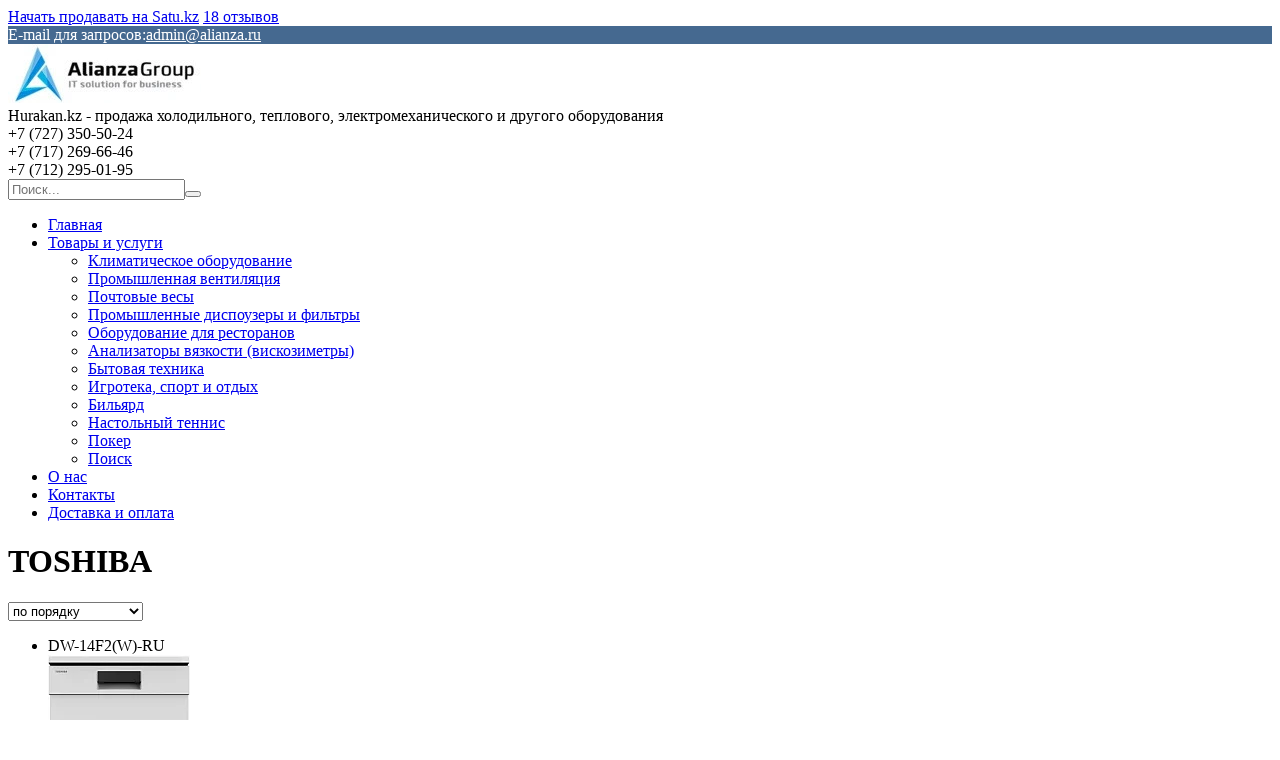

--- FILE ---
content_type: text/html; charset=utf-8
request_url: https://hurakan.kz/g7705949-toshiba
body_size: 22664
content:
<!DOCTYPE html>
<html lang="ru" class="theme">
<head>
  <meta charset="utf-8">
  <link rel="preconnect" href="https://www.google-analytics.com">
  <link rel="preconnect" href="https://www.googletagmanager.com">
  <link rel="preconnect" href="https://my.satu.kz">
  <link rel="preconnect" href="https://images.kz.prom.st">
  <link rel="preconnect" href="https://fonts.gstatic.com">
  <script type="text/javascript">
        window.clerkStats = [];
        window.CLERK_CONFIG = {
            endpointUrl: "https://tracker.satu.kz/endpoint",
            mirrorDimensions: ['mobile', 'controller_action', 'ab_test', 'branddev_utm_tags', 'chunk_name', 'es_query_hash', 'site_monetization'],
            eventMethod: "",
            fingerprintMethod: "events",
            apeironSchema: null,
        };
        window.GoogleAnalyticsObject = 'gaUA';
        window.GAObject = 'gaUA';
        window.gaUA=window.gaUA||function(){(window.gaUA.q=window.gaUA.q||[]).push(arguments)};
        window.gaUA.l = +new Date;
        window._io_data = [];
  </script>
  <script type="text/javascript" src="/cloud-cgi/static/uaprom-static/js/adv_teasers.js?rev=00f167cf7a17716aaf0f339b7fbe8c844744f210" defer></script>
  <script>
            window.dataLayer = window.dataLayer || [];
            function gtag() { dataLayer.push(arguments); }
            gtag('js', new Date());
                gtag('config', 'G-8SQ5YEJG36');
            
  </script>
  <title>TOSHIBA в Алматы от компании &#34;Hurakan.kz - продажа холодильного, теплового, электромеханического и другого оборудования&#34;.</title>
  <meta name="viewport" content="width=device-width, initial-scale=1.0">
  <meta data-qaid="description" name="description" content="Купить TOSHIBA в Алматы - цены, товары и услуги компании &#34;Hurakan.kz - продажа холодильного, теплового, электромеханического и другого оборудования&#34;: +7 (727) 350-50-24 Алматы">
  <meta data-qaid="keywords" name="keywords" content="Товары, услуги, &#34;Hurakan.kz - продажа холодильного, теплового, электромеханического и другого оборудования&#34;">
  <meta property="og:image" content="https://images.satu.kz/65333813_w640_h640_65333813.jpg">
  <meta property="og:title" content="TOSHIBA в Алматы от компании &#34;Hurakan.kz - продажа холодильного, теплового, электромеханического и другого оборудования&#34;.">
  <meta property="og:description" content="Купить TOSHIBA в Алматы - цены, товары и услуги компании &#34;Hurakan.kz - продажа холодильного, теплового, электромеханического и другого оборудования&#34;: +7 (727) 350-50-24 Алматы">
  <meta property="og:page_url" content="https://hurakan.kz/g7705949-toshiba">
  <meta property="og:type" content="website">
  <link rel="icon" type="image/x-icon" href="/cloud-cgi/static/uaprom-static/favicon-hcddc76b4e406ee37dd8f14e8fc42f07d4.ico">
  <link rel="search" href="/opensearch.xml" title="Поиск товаров и услуг на сайте" type="application/opensearchdescription+xml">
  <link rel="canonical" href="/g7705949-toshiba">
  <link href="/cloud-cgi/static/uaprom-static/css/member_common-hc63a3776fa3b8d90eaa9cde64d75515f5.css" rel="stylesheet" type="text/css" media="all">
  <link href="/cloud-cgi/static/uaprom-static/css/ckeditor-hcdb7531b51f6c74515d474e34f1fcbc79.css" rel="stylesheet" type="text/css" media="all">
  <link href="/cloud-cgi/static/uaprom-static/js/build/vas-site/wp_companysite_642e913c06d0c8f44503.css" rel="stylesheet" type="text/css" media="all">
  <link href="/cloud-cgi/static/kazprom-uc/production/design_template/490/css/blue-d68d35772e982a1d677d42cd915da61e.css" rel="stylesheet" type="text/css" media="all">
  <script type="text/javascript">
        (function(){var a=[].slice;window.is_debug=!1,window.protolog=function(){return{debug:function(){var b;b=1<=arguments.length?a.call(arguments,0):[]}}}(),window.AppState={stateid:1,realm:void 0}}).call(this);
  </script>
  <script async type="text/javascript" src="/cloud-cgi/static/evo-power/solve.js"></script>
</head>
<body class="b-layout" data-tg-chain="{&#34;prom_customer_id&#34;: 525156, &#34;prom_customer_title&#34;: &#34;Hurakan.kz - \u043f\u0440\u043e\u0434\u0430\u0436\u0430 \u0445\u043e\u043b\u043e\u0434\u0438\u043b\u044c\u043d\u043e\u0433\u043e, \u0442\u0435\u043f\u043b\u043e\u0432\u043e\u0433\u043e, \u044d\u043b\u0435\u043a\u0442\u0440\u043e\u043c\u0435\u0445\u0430\u043d\u0438\u0447\u0435\u0441\u043a\u043e\u0433\u043e \u0438 \u0434\u0440\u0443\u0433\u043e\u0433\u043e \u043e\u0431\u043e\u0440\u0443\u0434\u043e\u0432\u0430\u043d\u0438\u044f&#34;}">
  <div data-bazooka="UTMSource"></div>
  <div data-bazooka="CompanyOnlineEdit" data-edit-company-id="525156"></div>
  <script type="text/javascript">
  (function(d) { var f = d.createElement('iframe'); f.id = 'clerk_iframe'; f.src = 'https://my.satu.kz/cloud-cgi/static/evo-clerk/v4.3.2/iframe.html'; f.style.display = "none"; d.body.appendChild(f); })(document);
  </script> 
  <script type="text/javascript" src="https://my.satu.kz/cloud-cgi/static/evo-clerk/v4.3.2/bare.js" async></script> 
  <script type="application/ld+json">

  {"@context": "http://schema.org", "@type": "Organization", "url": "https://hurakan.kz/", "name": "Hurakan.kz - \u043f\u0440\u043e\u0434\u0430\u0436\u0430 \u0445\u043e\u043b\u043e\u0434\u0438\u043b\u044c\u043d\u043e\u0433\u043e, \u0442\u0435\u043f\u043b\u043e\u0432\u043e\u0433\u043e, \u044d\u043b\u0435\u043a\u0442\u0440\u043e\u043c\u0435\u0445\u0430\u043d\u0438\u0447\u0435\u0441\u043a\u043e\u0433\u043e \u0438 \u0434\u0440\u0443\u0433\u043e\u0433\u043e \u043e\u0431\u043e\u0440\u0443\u0434\u043e\u0432\u0430\u043d\u0438\u044f", "contactPoint": [{"@type": "ContactPoint", "telephone": "+7 (727) 350-50-24", "areaServed": "KZ", "contactType": "customer service", "description": "\u0410\u043b\u043c\u0430\u0442\u044b"}, {"@type": "ContactPoint", "telephone": "+7 (717) 269-66-46", "areaServed": "KZ", "contactType": "customer service", "description": "\u0410\u0441\u0442\u0430\u043d\u0430"}, {"@type": "ContactPoint", "telephone": "+7 (712) 295-01-95", "areaServed": "KZ", "contactType": "customer service", "description": "\u0410\u0442\u044b\u0440\u0430\u0443"}, {"@type": "ContactPoint", "contactType": "customer service", "url": "https://hurakan.kz/", "hoursAvailable": {"@type": "OpeningHoursSpecification", "opens": "10:00", "closes": "20:00", "dayOfWeek": ["http://schema.org/Monday", "http://schema.org/Tuesday", "http://schema.org/Wednesday", "http://schema.org/Thursday", "http://schema.org/Friday"]}}, {"@type": "ContactPoint", "contactType": "customer service", "url": "https://hurakan.kz/", "hoursAvailable": {"@type": "OpeningHoursSpecification", "opens": "10:00", "closes": "20:00", "dayOfWeek": ["http://schema.org/Monday", "http://schema.org/Tuesday", "http://schema.org/Wednesday", "http://schema.org/Thursday", "http://schema.org/Friday"]}}], "address": {"@type": "PostalAddress", "streetAddress": "\u0443\u043b. \u0413\u043e\u0433\u043e\u043b\u044f, 84\u0410", "addressLocality": "\u0410\u043b\u043c\u0430\u0442\u044b", "addressRegion": "\u0410\u043b\u043c\u0430\u0442\u0438\u043d\u0441\u043a\u0430\u044f \u043e\u0431\u043b\u0430\u0441\u0442\u044c", "addressCountry": {"@type": "Country", "name": "\u041a\u0430\u0437\u0430\u0445\u0441\u0442\u0430\u043d"}}}
  </script> 
  <script type="application/ld+json">

  {"@context": "http://schema.org", "@type": "BreadcrumbList", "itemListElement": [{"@type": "ListItem", "position": 1, "item": {"@id": "/", "name": "Hurakan.kz - \u043f\u0440\u043e\u0434\u0430\u0436\u0430 \u0445\u043e\u043b\u043e\u0434\u0438\u043b\u044c\u043d\u043e\u0433\u043e, \u0442\u0435\u043f\u043b\u043e\u0432\u043e\u0433\u043e, \u044d\u043b\u0435\u043a\u0442\u0440\u043e\u043c\u0435\u0445\u0430\u043d\u0438\u0447\u0435\u0441\u043a\u043e\u0433\u043e \u0438 \u0434\u0440\u0443\u0433\u043e\u0433\u043e \u043e\u0431\u043e\u0440\u0443\u0434\u043e\u0432\u0430\u043d\u0438\u044f"}}, {"@type": "ListItem", "position": 2, "item": {"@id": "/product_list", "name": "\u0422\u043e\u0432\u0430\u0440\u044b \u0438 \u0443\u0441\u043b\u0443\u0433\u0438"}}, {"@type": "ListItem", "position": 3, "item": {"@id": "/g7704592-bytovaya-tehnika", "name": "\u0411\u044b\u0442\u043e\u0432\u0430\u044f \u0442\u0435\u0445\u043d\u0438\u043a\u0430"}}, {"@type": "ListItem", "position": 4, "item": {"@id": "/g7704598-krupnaya-bytovaya-tehnika", "name": "\u041a\u0440\u0443\u043f\u043d\u0430\u044f \u0431\u044b\u0442\u043e\u0432\u0430\u044f \u0442\u0435\u0445\u043d\u0438\u043a\u0430"}}, {"@type": "ListItem", "position": 5, "item": {"@id": "/g7704662-posudomoechnye-mashiny-otdelno", "name": "\u041f\u043e\u0441\u0443\u0434\u043e\u043c\u043e\u0435\u0447\u043d\u044b\u0435 \u043c\u0430\u0448\u0438\u043d\u044b \u043e\u0442\u0434\u0435\u043b\u044c\u043d\u043e \u0441\u0442\u043e\u044f\u0449\u0438\u0435"}}, {"@type": "ListItem", "position": 6, "item": {"@id": "/g7705949-toshiba", "name": "TOSHIBA"}}]}
  </script> 
  <script type="application/ld+json">

  {"@context": "http://schema.org", "@type": "Product", "name": "\u041f\u043e\u0441\u0443\u0434\u043e\u043c\u043e\u0435\u0447\u043d\u0430\u044f \u043c\u0430\u0448\u0438\u043d\u0430 Toshiba DW-14F2(W)-RU", "description": "\u041f\u043e\u0441\u0443\u0434\u043e\u043c\u043e\u0435\u0447\u043d\u0430\u044f \u043c\u0430\u0448\u0438\u043d\u0430 Toshiba DW-14F2(W)-RU", "image": "https://images.satu.kz/161785151_w500_h500_posudomoechnaya-mashina-toshiba.jpg", "sku": "DW-14F2(W)-RU", "offers": {"@type": "Offer", "availability": "http://schema.org/InStock", "price": "543500.00", "url": "/p90470318-posudomoechnaya-mashina-toshiba.html", "priceCurrency": "KZT", "seller": {"@type": "Organization", "name": "Hurakan.kz - \u043f\u0440\u043e\u0434\u0430\u0436\u0430 \u0445\u043e\u043b\u043e\u0434\u0438\u043b\u044c\u043d\u043e\u0433\u043e, \u0442\u0435\u043f\u043b\u043e\u0432\u043e\u0433\u043e, \u044d\u043b\u0435\u043a\u0442\u0440\u043e\u043c\u0435\u0445\u0430\u043d\u0438\u0447\u0435\u0441\u043a\u043e\u0433\u043e \u0438 \u0434\u0440\u0443\u0433\u043e\u0433\u043e \u043e\u0431\u043e\u0440\u0443\u0434\u043e\u0432\u0430\u043d\u0438\u044f"}}}
  </script> 
  <script type="application/ld+json">

  {"@context": "http://schema.org", "@type": "Product", "name": "\u041f\u043e\u0441\u0443\u0434\u043e\u043c\u043e\u0435\u0447\u043d\u0430\u044f \u043c\u0430\u0448\u0438\u043d\u0430 Toshiba DW-10F1(W)-RU", "description": "\u041f\u043e\u0441\u0443\u0434\u043e\u043c\u043e\u0435\u0447\u043d\u0430\u044f \u043c\u0430\u0448\u0438\u043d\u0430 Toshiba DW-10F1(W)-RU", "image": "https://images.satu.kz/161785153_w500_h500_posudomoechnaya-mashina-toshiba.jpg", "sku": "DW-10F1(W)-RU", "offers": {"@type": "Offer", "availability": "http://schema.org/InStock", "price": "495900.00", "url": "/p90470320-posudomoechnaya-mashina-toshiba.html", "priceCurrency": "KZT", "seller": {"@type": "Organization", "name": "Hurakan.kz - \u043f\u0440\u043e\u0434\u0430\u0436\u0430 \u0445\u043e\u043b\u043e\u0434\u0438\u043b\u044c\u043d\u043e\u0433\u043e, \u0442\u0435\u043f\u043b\u043e\u0432\u043e\u0433\u043e, \u044d\u043b\u0435\u043a\u0442\u0440\u043e\u043c\u0435\u0445\u0430\u043d\u0438\u0447\u0435\u0441\u043a\u043e\u0433\u043e \u0438 \u0434\u0440\u0443\u0433\u043e\u0433\u043e \u043e\u0431\u043e\u0440\u0443\u0434\u043e\u0432\u0430\u043d\u0438\u044f"}}}
  </script> 
  <script type="application/ld+json">

  {"@context": "http://schema.org", "@type": "Product", "name": "\u041f\u043e\u0441\u0443\u0434\u043e\u043c\u043e\u0435\u0447\u043d\u0430\u044f \u043c\u0430\u0448\u0438\u043d\u0430 Toshiba DW-14F1(W)-RU", "description": "\u041f\u043e\u0441\u0443\u0434\u043e\u043c\u043e\u0435\u0447\u043d\u0430\u044f \u043c\u0430\u0448\u0438\u043d\u0430 Toshiba DW-14F1(W)-RU", "image": "https://images.satu.kz/161785154_w500_h500_posudomoechnaya-mashina-toshiba.jpg", "sku": "DW-14F1(W)-RU", "offers": {"@type": "Offer", "availability": "http://schema.org/InStock", "price": "543500.00", "url": "/p90470321-posudomoechnaya-mashina-toshiba.html", "priceCurrency": "KZT", "seller": {"@type": "Organization", "name": "Hurakan.kz - \u043f\u0440\u043e\u0434\u0430\u0436\u0430 \u0445\u043e\u043b\u043e\u0434\u0438\u043b\u044c\u043d\u043e\u0433\u043e, \u0442\u0435\u043f\u043b\u043e\u0432\u043e\u0433\u043e, \u044d\u043b\u0435\u043a\u0442\u0440\u043e\u043c\u0435\u0445\u0430\u043d\u0438\u0447\u0435\u0441\u043a\u043e\u0433\u043e \u0438 \u0434\u0440\u0443\u0433\u043e\u0433\u043e \u043e\u0431\u043e\u0440\u0443\u0434\u043e\u0432\u0430\u043d\u0438\u044f"}}}
  </script> 
  <script type="application/ld+json">

  {"@context": "http://schema.org", "@type": "Product", "name": "\u041f\u043e\u0441\u0443\u0434\u043e\u043c\u043e\u0435\u0447\u043d\u0430\u044f \u043c\u0430\u0448\u0438\u043d\u0430 Toshiba DW-14F1(S)-RU", "description": "\u041f\u043e\u0441\u0443\u0434\u043e\u043c\u043e\u0435\u0447\u043d\u0430\u044f \u043c\u0430\u0448\u0438\u043d\u0430 Toshiba DW-14F1(S)-RU", "image": "https://images.satu.kz/161785155_w500_h500_posudomoechnaya-mashina-toshiba.jpg", "sku": "DW-14F1(S)-RU", "offers": {"@type": "Offer", "availability": "http://schema.org/InStock", "price": "570700.00", "url": "/p90470322-posudomoechnaya-mashina-toshiba.html", "priceCurrency": "KZT", "seller": {"@type": "Organization", "name": "Hurakan.kz - \u043f\u0440\u043e\u0434\u0430\u0436\u0430 \u0445\u043e\u043b\u043e\u0434\u0438\u043b\u044c\u043d\u043e\u0433\u043e, \u0442\u0435\u043f\u043b\u043e\u0432\u043e\u0433\u043e, \u044d\u043b\u0435\u043a\u0442\u0440\u043e\u043c\u0435\u0445\u0430\u043d\u0438\u0447\u0435\u0441\u043a\u043e\u0433\u043e \u0438 \u0434\u0440\u0443\u0433\u043e\u0433\u043e \u043e\u0431\u043e\u0440\u0443\u0434\u043e\u0432\u0430\u043d\u0438\u044f"}}}
  </script> 
  <script type="application/ld+json">

  {"@context": "http://schema.org", "@type": "Product", "name": "\u041f\u043e\u0441\u0443\u0434\u043e\u043c\u043e\u0435\u0447\u043d\u0430\u044f \u043c\u0430\u0448\u0438\u043d\u0430 Toshiba DW-14F2(BS)-RU", "description": "\u041f\u043e\u0441\u0443\u0434\u043e\u043c\u043e\u0435\u0447\u043d\u0430\u044f \u043c\u0430\u0448\u0438\u043d\u0430 Toshiba DW-14F2(BS)-RU", "image": "https://images.satu.kz/161785156_w500_h500_posudomoechnaya-mashina-toshiba.jpg", "sku": "DW-14F2(BS)-RU", "offers": {"@type": "Offer", "availability": "http://schema.org/InStock", "price": "652200.00", "url": "/p90470323-posudomoechnaya-mashina-toshiba.html", "priceCurrency": "KZT", "seller": {"@type": "Organization", "name": "Hurakan.kz - \u043f\u0440\u043e\u0434\u0430\u0436\u0430 \u0445\u043e\u043b\u043e\u0434\u0438\u043b\u044c\u043d\u043e\u0433\u043e, \u0442\u0435\u043f\u043b\u043e\u0432\u043e\u0433\u043e, \u044d\u043b\u0435\u043a\u0442\u0440\u043e\u043c\u0435\u0445\u0430\u043d\u0438\u0447\u0435\u0441\u043a\u043e\u0433\u043e \u0438 \u0434\u0440\u0443\u0433\u043e\u0433\u043e \u043e\u0431\u043e\u0440\u0443\u0434\u043e\u0432\u0430\u043d\u0438\u044f"}}}
  </script> 
  <script type="application/ld+json">

  {"@context": "http://schema.org", "@type": "Product", "name": "\u041f\u043e\u0441\u0443\u0434\u043e\u043c\u043e\u0435\u0447\u043d\u0430\u044f \u043c\u0430\u0448\u0438\u043d\u0430 Toshiba DW-10F1(S)-RU", "description": "\u041f\u043e\u0441\u0443\u0434\u043e\u043c\u043e\u0435\u0447\u043d\u0430\u044f \u043c\u0430\u0448\u0438\u043d\u0430 Toshiba DW-10F1(S)-RU", "image": "https://images.satu.kz/161786212_w500_h500_posudomoechnaya-mashina-toshiba.jpg", "sku": "DW-10F1(S)-RU", "offers": {"@type": "Offer", "availability": "http://schema.org/InStock", "price": "523100.00", "url": "/p90470383-posudomoechnaya-mashina-toshiba.html", "priceCurrency": "KZT", "seller": {"@type": "Organization", "name": "Hurakan.kz - \u043f\u0440\u043e\u0434\u0430\u0436\u0430 \u0445\u043e\u043b\u043e\u0434\u0438\u043b\u044c\u043d\u043e\u0433\u043e, \u0442\u0435\u043f\u043b\u043e\u0432\u043e\u0433\u043e, \u044d\u043b\u0435\u043a\u0442\u0440\u043e\u043c\u0435\u0445\u0430\u043d\u0438\u0447\u0435\u0441\u043a\u043e\u0433\u043e \u0438 \u0434\u0440\u0443\u0433\u043e\u0433\u043e \u043e\u0431\u043e\u0440\u0443\u0434\u043e\u0432\u0430\u043d\u0438\u044f"}}}
  </script> 
  <script type="application/ld+json">

  {"@context": "http://schema.org", "@type": "Product", "name": "\u041f\u043e\u0441\u0443\u0434\u043e\u043c\u043e\u0435\u0447\u043d\u0430\u044f \u043c\u0430\u0448\u0438\u043d\u0430 Toshiba DW-14F2(S)-RU", "description": "\u041f\u043e\u0441\u0443\u0434\u043e\u043c\u043e\u0435\u0447\u043d\u0430\u044f \u043c\u0430\u0448\u0438\u043d\u0430 Toshiba DW-14F2(S)-RU", "image": "https://images.satu.kz/161786213_w500_h500_posudomoechnaya-mashina-toshiba.jpg", "sku": "DW-14F2(S)-RU", "offers": {"@type": "Offer", "availability": "http://schema.org/InStock", "price": "570700.00", "url": "/p90470384-posudomoechnaya-mashina-toshiba.html", "priceCurrency": "KZT", "seller": {"@type": "Organization", "name": "Hurakan.kz - \u043f\u0440\u043e\u0434\u0430\u0436\u0430 \u0445\u043e\u043b\u043e\u0434\u0438\u043b\u044c\u043d\u043e\u0433\u043e, \u0442\u0435\u043f\u043b\u043e\u0432\u043e\u0433\u043e, \u044d\u043b\u0435\u043a\u0442\u0440\u043e\u043c\u0435\u0445\u0430\u043d\u0438\u0447\u0435\u0441\u043a\u043e\u0433\u043e \u0438 \u0434\u0440\u0443\u0433\u043e\u0433\u043e \u043e\u0431\u043e\u0440\u0443\u0434\u043e\u0432\u0430\u043d\u0438\u044f"}}}
  </script>
  <div class="b-head-control-panel">
    <div data-bazooka="SiteHeader" data-site-header-url="https://my.satu.kz/remote/header/company_site_header/525156?current_url=https%3A%2F%2Fhurakan.kz%2Fg7705949-toshiba&amp;site_language=ru&amp;is_premium_service_paid=1"></div>
    <div class="b-head-control-panel__container" data-qaid="header-block">
      <div class="b-head-control-panel__toolbar js-header_toolbar"></div><a href="https://satu.kz/join-now" class="b-head-control-panel__link b-head-control-panel__link_type_register">Начать продавать на Satu.kz</a> <span class="b-review-info b-head-control-panel__opinions-bar"><i class="b-review-info__icon"></i> <span class="b-review-info__text"><a href="/testimonials" class="b-review-info__link">18 отзывов</a></span></span>
    </div>
  </div>
  <div class="h-layout-clear"></div>
  <div class="b-promo-banner b-online-edit-banner b-promo-banner_type_text b-promo-banner_type_sticky" data-qaid="promo_panel" style="background:rgb(69,105,144);" data-tg-ready="[{&#34;ns&#34;: &#34;main&#34;, &#34;method&#34;: &#34;gatrackQueueNi&#34;, &#34;args&#34;: [&#34;promo_pannel_cs&#34;, &#34;promo_pannel_show&#34;, {}], &#34;uuid&#34;: false}]">
    <a class="b-online-edit-banner__link" data-edit-role="promoBanner" title="Редактировать" style="display:none; color:rgb(255,255,255);"></a><span class="b-online-edit-banner__vertical-borders" data-edit-role="promoBanner" style="display:none; color:rgb(255,255,255);"></span><span class="b-online-edit-banner__horizontal-borders" data-edit-role="promoBanner" style="display:none; color:rgb(255,255,255);"></span><span class="b-promo-banner__text" data-qaid="promo_panel_text_field" style="color:rgb(255,255,255);">E-mail для запросов:</span><a class="b-promo-banner__button" data-qaid="promo_panel_btn" style="color:rgb(255,255,255); border-color:rgb(255,255,255);" href="/product_list" data-tg-clicked="[{&#34;ns&#34;: &#34;main&#34;, &#34;method&#34;: &#34;gatrackQueue&#34;, &#34;args&#34;: [&#34;promo_pannel_cs&#34;, &#34;promo_pannel_click&#34;, {}], &#34;uuid&#34;: false}]"><span class="__cf_email__" data-cfemail="eb8a8f868285ab8a87828a85918ac5999e">[email&#160;protected]</span></a>
  </div>
  <div class="b-header">
    <div class="b-page">
      <div class="b-header__container">
        <div class="b-header-company-name">
          <div class="b-header-company-name__logo b-online-edit">
            <a class="b-online-edit__link" data-edit-role="companyInfo" title="Сменить логотип" style="display:none"></a><a class="b-online-edit__horizontal-borders" data-edit-role="companyInfo" style="display:none"></a><a class="b-online-edit__vertical-borders" data-edit-role="companyInfo" style="display:none"></a><a href="/" title="Hurakan.kz - продажа холодильного, теплового, электромеханического и другого оборудования"><img class="b-header-company-name__img" src="https://images.satu.kz/65333813_w250_h120_hurakankz-prodazha.jpg" alt="Hurakan.kz - продажа холодильного, теплового, электромеханического и другого оборудования"></a>
          </div>
          <div class="b-header-company-name__title b-online-edit">
            <a class="b-online-edit__link" data-edit-role="companyInfo" title="Редактировать название компании" style="display:none"></a><a class="b-online-edit__horizontal-borders" data-edit-role="companyInfo" style="display:none"></a><a class="b-online-edit__vertical-borders" data-edit-role="companyInfo" style="display:none"></a><span>Hurakan.kz - продажа холодильного, теплового, электромеханического и другого оборудования</span>
          </div>
        </div>
        <div class="b-header-phones">
          <div class="b-header-phones__info">
            <div id="ID-ef1a42e9-069e-4291-84d5-ce92e24f0afe" data-qaid="company_phones">
              <div class="b-header-phones__item js-ga-phone-hover" data-tg-hovered="[{&#34;ns&#34;: &#34;main&#34;, &#34;method&#34;: &#34;gatrackQueue&#34;, &#34;args&#34;: [&#34;contact_view&#34;, &#34;hover_phones&#34;, {&#34;label/label&#34;: &#34;company_site-cs_product_list&#34;}], &#34;uuid&#34;: &#34;fa3bf62956d707375cfc7e477f1a0b7690c5fb07&#34;}, {&#34;ns&#34;: &#34;ga4&#34;, &#34;method&#34;: &#34;ga4trackQueue&#34;, &#34;args&#34;: [&#34;hover_phones&#34;, {}], &#34;uuid&#34;: &#34;4e92a0387e6f34f29450d658153e2311a9a4bd8f&#34;}, {&#34;ns&#34;: &#34;ym&#34;, &#34;method&#34;: &#34;reachGoal&#34;, &#34;args&#34;: [&#34;company_contacts_hovered&#34;], &#34;uuid&#34;: &#34;4e4e38200b10121d2620b45f0cb38f2ce6db161d&#34;}]" data-tg-clicked="[{&#34;ns&#34;: &#34;ga4&#34;, &#34;method&#34;: &#34;ga4trackQueue&#34;, &#34;args&#34;: [&#34;call_phones&#34;, {}], &#34;uuid&#34;: &#34;0fb6dc9f679fb331c05ab91bc83b3be7618dbfaa&#34;}]">
                <div class="b-header-phones__part">
                  <span class="notranslate">+7 (727) 350-50-24</span>
                </div>
              </div>
              <div class="b-header-phones__item js-ga-phone-hover" data-tg-hovered="[{&#34;ns&#34;: &#34;main&#34;, &#34;method&#34;: &#34;gatrackQueue&#34;, &#34;args&#34;: [&#34;contact_view&#34;, &#34;hover_phones&#34;, {&#34;label/label&#34;: &#34;company_site-cs_product_list&#34;}], &#34;uuid&#34;: &#34;fa3bf62956d707375cfc7e477f1a0b7690c5fb07&#34;}, {&#34;ns&#34;: &#34;ga4&#34;, &#34;method&#34;: &#34;ga4trackQueue&#34;, &#34;args&#34;: [&#34;hover_phones&#34;, {}], &#34;uuid&#34;: &#34;4e92a0387e6f34f29450d658153e2311a9a4bd8f&#34;}, {&#34;ns&#34;: &#34;ym&#34;, &#34;method&#34;: &#34;reachGoal&#34;, &#34;args&#34;: [&#34;company_contacts_hovered&#34;], &#34;uuid&#34;: &#34;4e4e38200b10121d2620b45f0cb38f2ce6db161d&#34;}]" data-tg-clicked="[{&#34;ns&#34;: &#34;ga4&#34;, &#34;method&#34;: &#34;ga4trackQueue&#34;, &#34;args&#34;: [&#34;call_phones&#34;, {}], &#34;uuid&#34;: &#34;0fb6dc9f679fb331c05ab91bc83b3be7618dbfaa&#34;}]">
                <div class="b-header-phones__part">
                  <span class="notranslate">+7 (717) 269-66-46</span>
                </div>
              </div>
              <div class="b-header-phones__item js-ga-phone-hover" data-tg-hovered="[{&#34;ns&#34;: &#34;main&#34;, &#34;method&#34;: &#34;gatrackQueue&#34;, &#34;args&#34;: [&#34;contact_view&#34;, &#34;hover_phones&#34;, {&#34;label/label&#34;: &#34;company_site-cs_product_list&#34;}], &#34;uuid&#34;: &#34;fa3bf62956d707375cfc7e477f1a0b7690c5fb07&#34;}, {&#34;ns&#34;: &#34;ga4&#34;, &#34;method&#34;: &#34;ga4trackQueue&#34;, &#34;args&#34;: [&#34;hover_phones&#34;, {}], &#34;uuid&#34;: &#34;4e92a0387e6f34f29450d658153e2311a9a4bd8f&#34;}, {&#34;ns&#34;: &#34;ym&#34;, &#34;method&#34;: &#34;reachGoal&#34;, &#34;args&#34;: [&#34;company_contacts_hovered&#34;], &#34;uuid&#34;: &#34;4e4e38200b10121d2620b45f0cb38f2ce6db161d&#34;}]" data-tg-clicked="[{&#34;ns&#34;: &#34;ga4&#34;, &#34;method&#34;: &#34;ga4trackQueue&#34;, &#34;args&#34;: [&#34;call_phones&#34;, {}], &#34;uuid&#34;: &#34;0fb6dc9f679fb331c05ab91bc83b3be7618dbfaa&#34;}]">
                <div class="b-header-phones__part">
                  <span class="notranslate">+7 (712) 295-01-95</span>
                </div>
              </div>
            </div>
          </div>
        </div>
        <div class="b-header-search">
          <form id="company_product_search_form" class="b-search" name="company_product_search_form" method="get" action="/site_search">
            <input id="search_term" class="b-search__field" name="search_term" autocomplete="off" maxlength="1000" type="text" placeholder="Поиск..."><button class="b-search__button"></button>
          </form>
        </div>
      </div>
    </div>
    <div class="b-menu__wrap">
      <div class="b-page">
        <div class="b-menu b-online-edit" data-bazooka="ResponsiveTabsCompanySite" data-qaid="menu_block">
          <a class="b-online-edit__link" data-edit-role="customMenu" title="Редактировать главное меню" style="display:none"></a><a class="b-online-edit__horizontal-borders" data-edit-role="customMenu" style="display:none"></a><a class="b-online-edit__vertical-borders" data-edit-role="customMenu" style="display:none"></a>
          <ul class="b-menu__holder">
            <li class="b-menu__item js-menu-items">
              <div class="b-menu__link-wrap">
                <a class="b-menu__link" href="/" data-qaid="menu_item">Главная</a>
              </div>
            </li>
            <li class="b-menu__item js-menu-items">
              <div class="b-menu__link-wrap">
                <a class="b-menu__link" href="/product_list" data-qaid="menu_item">Товары и услуги</a> <span class="b-menu__arrow"></span>
              </div>
              <ul class="b-menu__sub-nav b-sub-menu">
                <li class="b-sub-menu__item">
                  <a class="b-sub-menu__link" href="/g3273357-klimaticheskoe-oborudovanie" data-qaid="menu_item">Климатическое оборудование</a>
                </li>
                <li class="b-sub-menu__item">
                  <a class="b-sub-menu__link" href="/g3923529-promyshlennaya-ventilyatsiya" data-qaid="menu_item">Промышленная вентиляция</a>
                </li>
                <li class="b-sub-menu__item">
                  <a class="b-sub-menu__link" href="/g5411991-pochtovye-vesy" data-qaid="menu_item">Почтовые весы</a>
                </li>
                <li class="b-sub-menu__item">
                  <a class="b-sub-menu__link" href="/g3542868-promyshlennye-dispouzery-filtry" data-qaid="menu_item">Промышленные диспоузеры и фильтры</a>
                </li>
                <li class="b-sub-menu__item">
                  <a class="b-sub-menu__link" href="/g7014671-oborudovanie-dlya-restoranov" data-qaid="menu_item">Оборудование для ресторанов</a>
                </li>
                <li class="b-sub-menu__item">
                  <a class="b-sub-menu__link" href="/g7373403-analizatory-vyazkosti-viskozimetry" data-qaid="menu_item">Анализаторы вязкости (вискозиметры)</a>
                </li>
                <li class="b-sub-menu__item">
                  <a class="b-sub-menu__link" href="/g7704592-bytovaya-tehnika" data-qaid="menu_item">Бытовая техника</a>
                </li>
                <li class="b-sub-menu__item">
                  <a class="b-sub-menu__link" href="/g7999753-igroteka-sport-otdyh" data-qaid="menu_item">Игротека, спорт и отдых</a>
                </li>
                <li class="b-sub-menu__item">
                  <a class="b-sub-menu__link" href="/g7999754-bilyard" data-qaid="menu_item">Бильярд</a>
                </li>
                <li class="b-sub-menu__item">
                  <a class="b-sub-menu__link" href="/g7999755-nastolnyj-tennis" data-qaid="menu_item">Настольный теннис</a>
                </li>
                <li class="b-sub-menu__item">
                  <a class="b-sub-menu__link" href="/g7999756-poker" data-qaid="menu_item">Покер</a>
                </li>
                <li class="b-sub-menu__item">
                  <a class="b-sub-menu__link" href="/g7999757-poisk" data-qaid="menu_item">Поиск</a>
                </li>
              </ul>
            </li>
            <li class="b-menu__item js-menu-items">
              <div class="b-menu__link-wrap">
                <a class="b-menu__link" href="/about_us" data-qaid="menu_item">О нас</a>
              </div>
            </li>
            <li class="b-menu__item js-menu-items">
              <div class="b-menu__link-wrap">
                <a class="b-menu__link" href="/contacts" data-qaid="menu_item">Контакты</a>
              </div>
            </li>
            <li class="b-menu__item js-menu-items">
              <div class="b-menu__link-wrap">
                <a class="b-menu__link" href="/delivery_info" data-qaid="menu_item">Доставка и оплата</a>
              </div>
            </li>
            <li class="b-menu__item js-more-menu" data-qaid="menu_more_btn" style="position:absolute; left:-9999px">
              <div class="b-menu__link-wrap">
                <span class="b-menu__link b-menu__link_type_more">еще</span><span class="b-menu__arrow"></span>
              </div>
              <ul class="b-menu__sub-nav b-menu__sub-nav_pos_last b-sub-menu">
                <li class="b-sub-menu__item js-more-menu-items">
                  <a class="b-sub-menu__link" href="/" data-qaid="menu_item">Главная</a><i class="b-sub-menu__arrow"></i>
                </li>
                <li class="b-sub-menu__item js-more-menu-items">
                  <a class="b-sub-menu__link" href="/product_list" data-qaid="menu_item">Товары и услуги</a>
                  <div class="b-sub-menu__inner-menu b-inner-menu">
                    <ul class="b-inner-menu__wrapper">
                      <li class="b-inner-menu__item">
                        <a class="b-inner-menu__link" href="/g3273357-klimaticheskoe-oborudovanie" data-qaid="menu_item">Климатическое оборудование</a>
                      </li>
                      <li class="b-inner-menu__item">
                        <a class="b-inner-menu__link" href="/g3923529-promyshlennaya-ventilyatsiya" data-qaid="menu_item">Промышленная вентиляция</a>
                      </li>
                      <li class="b-inner-menu__item">
                        <a class="b-inner-menu__link" href="/g5411991-pochtovye-vesy" data-qaid="menu_item">Почтовые весы</a>
                      </li>
                      <li class="b-inner-menu__item">
                        <a class="b-inner-menu__link" href="/g3542868-promyshlennye-dispouzery-filtry" data-qaid="menu_item">Промышленные диспоузеры и фильтры</a>
                      </li>
                      <li class="b-inner-menu__item">
                        <a class="b-inner-menu__link" href="/g7014671-oborudovanie-dlya-restoranov" data-qaid="menu_item">Оборудование для ресторанов</a>
                      </li>
                      <li class="b-inner-menu__item">
                        <a class="b-inner-menu__link" href="/g7373403-analizatory-vyazkosti-viskozimetry" data-qaid="menu_item">Анализаторы вязкости (вискозиметры)</a>
                      </li>
                      <li class="b-inner-menu__item">
                        <a class="b-inner-menu__link" href="/g7704592-bytovaya-tehnika" data-qaid="menu_item">Бытовая техника</a>
                      </li>
                      <li class="b-inner-menu__item">
                        <a class="b-inner-menu__link" href="/g7999753-igroteka-sport-otdyh" data-qaid="menu_item">Игротека, спорт и отдых</a>
                      </li>
                      <li class="b-inner-menu__item">
                        <a class="b-inner-menu__link" href="/g7999754-bilyard" data-qaid="menu_item">Бильярд</a>
                      </li>
                      <li class="b-inner-menu__item">
                        <a class="b-inner-menu__link" href="/g7999755-nastolnyj-tennis" data-qaid="menu_item">Настольный теннис</a>
                      </li>
                      <li class="b-inner-menu__item">
                        <a class="b-inner-menu__link" href="/g7999756-poker" data-qaid="menu_item">Покер</a>
                      </li>
                      <li class="b-inner-menu__item">
                        <a class="b-inner-menu__link" href="/g7999757-poisk" data-qaid="menu_item">Поиск</a>
                      </li>
                    </ul>
                  </div><i class="b-sub-menu__arrow"></i>
                </li>
                <li class="b-sub-menu__item js-more-menu-items">
                  <a class="b-sub-menu__link" href="/about_us" data-qaid="menu_item">О нас</a><i class="b-sub-menu__arrow"></i>
                </li>
                <li class="b-sub-menu__item js-more-menu-items">
                  <a class="b-sub-menu__link" href="/contacts" data-qaid="menu_item">Контакты</a><i class="b-sub-menu__arrow"></i>
                </li>
                <li class="b-sub-menu__item js-more-menu-items">
                  <a class="b-sub-menu__link" href="/delivery_info" data-qaid="menu_item">Доставка и оплата</a><i class="b-sub-menu__arrow"></i>
                </li>
              </ul>
            </li>
          </ul>
        </div>
      </div>
    </div>
  </div>
  <div class="b-page__row b-breadcrumb__wrapper">
    <div class="b-page">
      <div class="b-breadcrumb" data-bazooka="Breadcrumbs" data-crumbs-path="[{&#34;name&#34;: &#34;Hurakan.kz - \u043f\u0440\u043e\u0434\u0430\u0436\u0430 \u0445\u043e\u043b\u043e\u0434\u0438\u043b\u044c\u043d\u043e\u0433\u043e, \u0442\u0435\u043f\u043b\u043e\u0432\u043e\u0433\u043e, \u044d\u043b\u0435\u043a\u0442\u0440\u043e\u043c\u0435\u0445\u0430\u043d\u0438\u0447\u0435\u0441\u043a\u043e\u0433\u043e \u0438 \u0434\u0440\u0443\u0433\u043e\u0433\u043e \u043e\u0431\u043e\u0440\u0443\u0434\u043e\u0432\u0430\u043d\u0438\u044f&#34;, &#34;url&#34;: &#34;/&#34;}, {&#34;name&#34;: &#34;\u0422\u043e\u0432\u0430\u0440\u044b \u0438 \u0443\u0441\u043b\u0443\u0433\u0438&#34;, &#34;url&#34;: &#34;/product_list&#34;}, {&#34;name&#34;: &#34;\u0411\u044b\u0442\u043e\u0432\u0430\u044f \u0442\u0435\u0445\u043d\u0438\u043a\u0430&#34;, &#34;url&#34;: &#34;/g7704592-bytovaya-tehnika&#34;}, {&#34;name&#34;: &#34;\u041a\u0440\u0443\u043f\u043d\u0430\u044f \u0431\u044b\u0442\u043e\u0432\u0430\u044f \u0442\u0435\u0445\u043d\u0438\u043a\u0430&#34;, &#34;url&#34;: &#34;/g7704598-krupnaya-bytovaya-tehnika&#34;}, {&#34;name&#34;: &#34;\u041f\u043e\u0441\u0443\u0434\u043e\u043c\u043e\u0435\u0447\u043d\u044b\u0435 \u043c\u0430\u0448\u0438\u043d\u044b \u043e\u0442\u0434\u0435\u043b\u044c\u043d\u043e \u0441\u0442\u043e\u044f\u0449\u0438\u0435&#34;, &#34;url&#34;: &#34;/g7704662-posudomoechnye-mashiny-otdelno&#34;}, {&#34;name&#34;: &#34;TOSHIBA&#34;, &#34;url&#34;: null}]" data-crumbs-classnames="{}" data-qaid="breadcrumbs"></div>
    </div>
  </div>
  <div class="b-page">
    <div class="b-page__main-content">
      <div class="b-page__content-wrapper">
        <div class="b-page__content">
          <div class="b-page__row">
            <h1 class="b-title"><span>TOSHIBA</span></h1>
            <div id="catalog_controls_block" data-qaid="controls_block" class="b-catalog-panel b-catalog-panel_loc_top">
              <div class="b-catalog-panel__select" title="Сортировка">
                <select id="product_price_order" class="b-catalog-panel__field" name="product_price_order" data-bazooka="ControlSelect" data-control-name="sort" data-qaid="catalog_sort_dd">
                  <option value="position" data-option-url="/g7705949-toshiba?sort=position" data-qaid="option_item">
                    по порядку
                  </option>
                  <option value="price" data-option-url="/g7705949-toshiba?sort=price" data-qaid="option_item">
                    по росту цены
                  </option>
                  <option value="-price" data-option-url="/g7705949-toshiba?sort=-price" data-qaid="option_item">
                    по снижению цены
                  </option>
                  <option value="-date_created" data-option-url="/g7705949-toshiba?sort=-date_created" data-qaid="option_item">
                    по новизне
                  </option>
                </select>
              </div>
              <div class="b-catalog-panel__btn-wrap">
                <span data-qaid="view_type_gallery" class="b-catalog-panel__btn b-catalog-panel__btn_type_gallery"></span><a data-qaid="view_type_list" class="b-catalog-panel__btn b-catalog-panel__btn_type_list" href="/g7705949-toshiba?view_as=list" data-bazooka="Cookie" data-cookie-expires="30" data-cookie-method="set" data-cookie-name="view_as" data-cookie-value="list"></a>
              </div>
            </div>
            <ul class="b-product-gallery">
              <li class="b-online-edit b-product-gallery__item" data-qaid="product-block" data-product-id="90470318" data-tg-chain="{&#34;view_type&#34;: &#34;preview&#34;}">
                <a class="b-online-edit__link" data-edit-role="productInfo" data-edit-id="90470318" title="Редактировать товар" style="display:none"></a><a class="b-online-edit__horizontal-borders" data-edit-role="productInfo" data-edit-id="90470318" style="display:none"></a><a class="b-online-edit__vertical-borders" data-edit-role="productInfo" data-edit-id="90470318" style="display:none"></a>
                <div class="b-product-gallery__sku" title="Код:">
                  <span title="DW-14F2(W)-RU">DW-14F2(W)-RU</span>
                </div><a class="b-product-gallery__image-link" href="/p90470318-posudomoechnaya-mashina-toshiba.html" title="Посудомоечная машина Toshiba DW-14F2(W)-RU" data-tg-became-visible="[{&#34;ns&#34;: &#34;main&#34;, &#34;method&#34;: &#34;ptrackQueue&#34;, &#34;args&#34;: [&#34;product_position&#34;, &#34;show&#34;, {}], &#34;payloads&#34;: {&#34;ec_products_list&#34;: 90470318}, &#34;uuid&#34;: &#34;a95e2c5cb65bbeaa14ff9b402e35583a47fece0c&#34;}]" data-tg-clicked="[{&#34;ns&#34;: &#34;main&#34;, &#34;method&#34;: &#34;ptrackForce&#34;, &#34;args&#34;: [&#34;product_position&#34;, &#34;click&#34;, {}], &#34;payloads&#34;: {&#34;ec_products_list&#34;: 90470318}, &#34;uuid&#34;: &#34;918ed44992bc8b129a04fe27b126f75db62fd610&#34;}]"><img class="b-product-gallery__image" src="https://images.satu.kz/161785151_w216_h200_posudomoechnaya-mashina-toshiba.jpg" alt="Посудомоечная машина Toshiba DW-14F2(W)-RU" loading="lazy"></a>
                <div class="b-product-gallery__wrapper">
                  <div class="b-product-gallery__product-name">
                    <a class="b-product-gallery__title" href="/p90470318-posudomoechnaya-mashina-toshiba.html" id="link_to_product_90470318" data-tg-clicked="[{&#34;ns&#34;: &#34;main&#34;, &#34;method&#34;: &#34;ptrackForce&#34;, &#34;args&#34;: [&#34;product_position&#34;, &#34;click&#34;, {}], &#34;payloads&#34;: {&#34;ec_products_list&#34;: 90470318}, &#34;uuid&#34;: &#34;918ed44992bc8b129a04fe27b126f75db62fd610&#34;}]">Посудомоечная машина Toshiba DW-14F2(W)-RU</a><i class="b-product-gallery__hider"></i>
                  </div>
                  <div class="b-product-gallery__prices">
                    <span class="b-product-gallery__current-price">543&nbsp;500&nbsp;<span class="notranslate">Тг.</span></span>
                  </div>
                  <div class="b-product-gallery__data">
                    <span class="b-product-gallery__state b-product-gallery__state_val_avail" data-qaid="presence_data">В наличии</span> <i class="b-product-gallery__data-hider"></i>
                  </div>
                  <div class="b-product-gallery__btn-wrapper">
                    <div id="ID-a39dab71-dc26-400d-bdd6-9dae1bfba9d2" class="b-product-gallery__drop-phones b-drop-phones" data-qaid="company_phones">
                      <div class="b-drop-phones__toggle-holder">
                        <span id="ID-087149ed-d25a-4c75-bc3c-29c9a65175c1" class="b-drop-phones__toggle" data-bazooka="ClassToggler" data-cls-toggler-target-class="b-drop-phones:hover" data-cls-toggler-toggle-class="b-drop-phones_state_active" data-qaid="show_phones_btn" data-tg-clicked="[{&#34;ns&#34;: &#34;main&#34;, &#34;method&#34;: &#34;gatrackQueue&#34;, &#34;args&#34;: [&#34;contact_view&#34;, &#34;show_phones&#34;, {&#34;label/label&#34;: &#34;company_site-cs_product_list&#34;}], &#34;uuid&#34;: &#34;1a094614b4332d32fe40deb351a21f784679f680&#34;}, {&#34;ns&#34;: &#34;ga4&#34;, &#34;method&#34;: &#34;ga4trackQueue&#34;, &#34;args&#34;: [&#34;show_phones&#34;, {}], &#34;uuid&#34;: &#34;5712accf0895575c38e593272ff821a888d23ff1&#34;}, {&#34;ns&#34;: &#34;ym&#34;, &#34;method&#34;: &#34;reachGoal&#34;, &#34;args&#34;: [&#34;company_contacts_viewed&#34;], &#34;uuid&#34;: &#34;e6954062246cd1ba20a3ac7c4e15e049b78afd42&#34;}]" data-tg-hovered="[{&#34;ns&#34;: &#34;main&#34;, &#34;method&#34;: &#34;gatrackQueue&#34;, &#34;args&#34;: [&#34;contact_view&#34;, &#34;hover_phones&#34;, {&#34;label/label&#34;: &#34;company_site-cs_product_list&#34;}], &#34;uuid&#34;: &#34;fa3bf62956d707375cfc7e477f1a0b7690c5fb07&#34;}, {&#34;ns&#34;: &#34;ga4&#34;, &#34;method&#34;: &#34;ga4trackQueue&#34;, &#34;args&#34;: [&#34;hover_phones&#34;, {}], &#34;uuid&#34;: &#34;4e92a0387e6f34f29450d658153e2311a9a4bd8f&#34;}, {&#34;ns&#34;: &#34;ym&#34;, &#34;method&#34;: &#34;reachGoal&#34;, &#34;args&#34;: [&#34;company_contacts_hovered&#34;], &#34;uuid&#34;: &#34;4e4e38200b10121d2620b45f0cb38f2ce6db161d&#34;}]"></span>
                        <div class="b-drop-phones__toggle-item js-ga-phone-hover" data-tg-hovered="[{&#34;ns&#34;: &#34;main&#34;, &#34;method&#34;: &#34;gatrackQueue&#34;, &#34;args&#34;: [&#34;contact_view&#34;, &#34;hover_phones&#34;, {&#34;label/label&#34;: &#34;company_site-cs_product_list&#34;}], &#34;uuid&#34;: &#34;fa3bf62956d707375cfc7e477f1a0b7690c5fb07&#34;}, {&#34;ns&#34;: &#34;ga4&#34;, &#34;method&#34;: &#34;ga4trackQueue&#34;, &#34;args&#34;: [&#34;hover_phones&#34;, {}], &#34;uuid&#34;: &#34;4e92a0387e6f34f29450d658153e2311a9a4bd8f&#34;}, {&#34;ns&#34;: &#34;ym&#34;, &#34;method&#34;: &#34;reachGoal&#34;, &#34;args&#34;: [&#34;company_contacts_hovered&#34;], &#34;uuid&#34;: &#34;4e4e38200b10121d2620b45f0cb38f2ce6db161d&#34;}]" data-tg-clicked="[{&#34;ns&#34;: &#34;ga4&#34;, &#34;method&#34;: &#34;ga4trackQueue&#34;, &#34;args&#34;: [&#34;call_phones&#34;, {}], &#34;uuid&#34;: &#34;0fb6dc9f679fb331c05ab91bc83b3be7618dbfaa&#34;}]">
                          <div class="b-drop-phones__number b-drop-phones__number_with_arrow">
                            <span class="notranslate">+7 (727) 350-50-24</span>
                          </div><i class="b-drop-phones__line-break"></i> <span class="b-drop-phones__description">Алматы</span>
                        </div>
                      </div>
                      <ul class="b-drop-phones__list">
                        <li class="b-drop-phones__item js-ga-phone-hover" data-tg-hovered="[{&#34;ns&#34;: &#34;main&#34;, &#34;method&#34;: &#34;gatrackQueue&#34;, &#34;args&#34;: [&#34;contact_view&#34;, &#34;hover_phones&#34;, {&#34;label/label&#34;: &#34;company_site-cs_product_list&#34;}], &#34;uuid&#34;: &#34;fa3bf62956d707375cfc7e477f1a0b7690c5fb07&#34;}, {&#34;ns&#34;: &#34;ga4&#34;, &#34;method&#34;: &#34;ga4trackQueue&#34;, &#34;args&#34;: [&#34;hover_phones&#34;, {}], &#34;uuid&#34;: &#34;4e92a0387e6f34f29450d658153e2311a9a4bd8f&#34;}, {&#34;ns&#34;: &#34;ym&#34;, &#34;method&#34;: &#34;reachGoal&#34;, &#34;args&#34;: [&#34;company_contacts_hovered&#34;], &#34;uuid&#34;: &#34;4e4e38200b10121d2620b45f0cb38f2ce6db161d&#34;}]" data-tg-clicked="[{&#34;ns&#34;: &#34;ga4&#34;, &#34;method&#34;: &#34;ga4trackQueue&#34;, &#34;args&#34;: [&#34;call_phones&#34;, {}], &#34;uuid&#34;: &#34;0fb6dc9f679fb331c05ab91bc83b3be7618dbfaa&#34;}]">
                          <div class="b-drop-phones__number">
                            <span class="notranslate">+7 (717) 269-66-46</span>
                          </div><i class="b-drop-phones__line-break"></i> <span class="b-drop-phones__description">Астана</span>
                        </li>
                        <li class="b-drop-phones__item js-ga-phone-hover" data-tg-hovered="[{&#34;ns&#34;: &#34;main&#34;, &#34;method&#34;: &#34;gatrackQueue&#34;, &#34;args&#34;: [&#34;contact_view&#34;, &#34;hover_phones&#34;, {&#34;label/label&#34;: &#34;company_site-cs_product_list&#34;}], &#34;uuid&#34;: &#34;fa3bf62956d707375cfc7e477f1a0b7690c5fb07&#34;}, {&#34;ns&#34;: &#34;ga4&#34;, &#34;method&#34;: &#34;ga4trackQueue&#34;, &#34;args&#34;: [&#34;hover_phones&#34;, {}], &#34;uuid&#34;: &#34;4e92a0387e6f34f29450d658153e2311a9a4bd8f&#34;}, {&#34;ns&#34;: &#34;ym&#34;, &#34;method&#34;: &#34;reachGoal&#34;, &#34;args&#34;: [&#34;company_contacts_hovered&#34;], &#34;uuid&#34;: &#34;4e4e38200b10121d2620b45f0cb38f2ce6db161d&#34;}]" data-tg-clicked="[{&#34;ns&#34;: &#34;ga4&#34;, &#34;method&#34;: &#34;ga4trackQueue&#34;, &#34;args&#34;: [&#34;call_phones&#34;, {}], &#34;uuid&#34;: &#34;0fb6dc9f679fb331c05ab91bc83b3be7618dbfaa&#34;}]">
                          <div class="b-drop-phones__number">
                            <span class="notranslate">+7 (712) 295-01-95</span>
                          </div><i class="b-drop-phones__line-break"></i> <span class="b-drop-phones__description">Атырау</span>
                        </li>
                      </ul>
                    </div>
                  </div>
                </div>
              </li>
              <li class="b-online-edit b-product-gallery__item" data-qaid="product-block" data-product-id="90470320" data-tg-chain="{&#34;view_type&#34;: &#34;preview&#34;}">
                <a class="b-online-edit__link" data-edit-role="productInfo" data-edit-id="90470320" title="Редактировать товар" style="display:none"></a><a class="b-online-edit__horizontal-borders" data-edit-role="productInfo" data-edit-id="90470320" style="display:none"></a><a class="b-online-edit__vertical-borders" data-edit-role="productInfo" data-edit-id="90470320" style="display:none"></a>
                <div class="b-product-gallery__sku" title="Код:">
                  <span title="DW-10F1(W)-RU">DW-10F1(W)-RU</span>
                </div><a class="b-product-gallery__image-link" href="/p90470320-posudomoechnaya-mashina-toshiba.html" title="Посудомоечная машина Toshiba DW-10F1(W)-RU" data-tg-became-visible="[{&#34;ns&#34;: &#34;main&#34;, &#34;method&#34;: &#34;ptrackQueue&#34;, &#34;args&#34;: [&#34;product_position&#34;, &#34;show&#34;, {}], &#34;payloads&#34;: {&#34;ec_products_list&#34;: 90470320}, &#34;uuid&#34;: &#34;f52953b287e10b800343cde638d6c510828222f8&#34;}]" data-tg-clicked="[{&#34;ns&#34;: &#34;main&#34;, &#34;method&#34;: &#34;ptrackForce&#34;, &#34;args&#34;: [&#34;product_position&#34;, &#34;click&#34;, {}], &#34;payloads&#34;: {&#34;ec_products_list&#34;: 90470320}, &#34;uuid&#34;: &#34;0fda056ed16a4dab30aef189deef8e41429ce98c&#34;}]"><img class="b-product-gallery__image" src="https://images.satu.kz/161785153_w216_h200_posudomoechnaya-mashina-toshiba.jpg" alt="Посудомоечная машина Toshiba DW-10F1(W)-RU" loading="lazy"></a>
                <div class="b-product-gallery__wrapper">
                  <div class="b-product-gallery__product-name">
                    <a class="b-product-gallery__title" href="/p90470320-posudomoechnaya-mashina-toshiba.html" id="link_to_product_90470320" data-tg-clicked="[{&#34;ns&#34;: &#34;main&#34;, &#34;method&#34;: &#34;ptrackForce&#34;, &#34;args&#34;: [&#34;product_position&#34;, &#34;click&#34;, {}], &#34;payloads&#34;: {&#34;ec_products_list&#34;: 90470320}, &#34;uuid&#34;: &#34;0fda056ed16a4dab30aef189deef8e41429ce98c&#34;}]">Посудомоечная машина Toshiba DW-10F1(W)-RU</a><i class="b-product-gallery__hider"></i>
                  </div>
                  <div class="b-product-gallery__prices">
                    <span class="b-product-gallery__current-price">495&nbsp;900&nbsp;<span class="notranslate">Тг.</span></span>
                  </div>
                  <div class="b-product-gallery__data">
                    <span class="b-product-gallery__state b-product-gallery__state_val_avail" data-qaid="presence_data">В наличии</span> <i class="b-product-gallery__data-hider"></i>
                  </div>
                  <div class="b-product-gallery__btn-wrapper">
                    <div id="ID-95b2386b-f334-4421-8cd7-5710e110393a" class="b-product-gallery__drop-phones b-drop-phones" data-qaid="company_phones">
                      <div class="b-drop-phones__toggle-holder">
                        <span id="ID-b49fb8ff-0814-4b11-9b81-9cafdb3ee160" class="b-drop-phones__toggle" data-bazooka="ClassToggler" data-cls-toggler-target-class="b-drop-phones:hover" data-cls-toggler-toggle-class="b-drop-phones_state_active" data-qaid="show_phones_btn" data-tg-clicked="[{&#34;ns&#34;: &#34;main&#34;, &#34;method&#34;: &#34;gatrackQueue&#34;, &#34;args&#34;: [&#34;contact_view&#34;, &#34;show_phones&#34;, {&#34;label/label&#34;: &#34;company_site-cs_product_list&#34;}], &#34;uuid&#34;: &#34;1a094614b4332d32fe40deb351a21f784679f680&#34;}, {&#34;ns&#34;: &#34;ga4&#34;, &#34;method&#34;: &#34;ga4trackQueue&#34;, &#34;args&#34;: [&#34;show_phones&#34;, {}], &#34;uuid&#34;: &#34;5712accf0895575c38e593272ff821a888d23ff1&#34;}, {&#34;ns&#34;: &#34;ym&#34;, &#34;method&#34;: &#34;reachGoal&#34;, &#34;args&#34;: [&#34;company_contacts_viewed&#34;], &#34;uuid&#34;: &#34;e6954062246cd1ba20a3ac7c4e15e049b78afd42&#34;}]" data-tg-hovered="[{&#34;ns&#34;: &#34;main&#34;, &#34;method&#34;: &#34;gatrackQueue&#34;, &#34;args&#34;: [&#34;contact_view&#34;, &#34;hover_phones&#34;, {&#34;label/label&#34;: &#34;company_site-cs_product_list&#34;}], &#34;uuid&#34;: &#34;fa3bf62956d707375cfc7e477f1a0b7690c5fb07&#34;}, {&#34;ns&#34;: &#34;ga4&#34;, &#34;method&#34;: &#34;ga4trackQueue&#34;, &#34;args&#34;: [&#34;hover_phones&#34;, {}], &#34;uuid&#34;: &#34;4e92a0387e6f34f29450d658153e2311a9a4bd8f&#34;}, {&#34;ns&#34;: &#34;ym&#34;, &#34;method&#34;: &#34;reachGoal&#34;, &#34;args&#34;: [&#34;company_contacts_hovered&#34;], &#34;uuid&#34;: &#34;4e4e38200b10121d2620b45f0cb38f2ce6db161d&#34;}]"></span>
                        <div class="b-drop-phones__toggle-item js-ga-phone-hover" data-tg-hovered="[{&#34;ns&#34;: &#34;main&#34;, &#34;method&#34;: &#34;gatrackQueue&#34;, &#34;args&#34;: [&#34;contact_view&#34;, &#34;hover_phones&#34;, {&#34;label/label&#34;: &#34;company_site-cs_product_list&#34;}], &#34;uuid&#34;: &#34;fa3bf62956d707375cfc7e477f1a0b7690c5fb07&#34;}, {&#34;ns&#34;: &#34;ga4&#34;, &#34;method&#34;: &#34;ga4trackQueue&#34;, &#34;args&#34;: [&#34;hover_phones&#34;, {}], &#34;uuid&#34;: &#34;4e92a0387e6f34f29450d658153e2311a9a4bd8f&#34;}, {&#34;ns&#34;: &#34;ym&#34;, &#34;method&#34;: &#34;reachGoal&#34;, &#34;args&#34;: [&#34;company_contacts_hovered&#34;], &#34;uuid&#34;: &#34;4e4e38200b10121d2620b45f0cb38f2ce6db161d&#34;}]" data-tg-clicked="[{&#34;ns&#34;: &#34;ga4&#34;, &#34;method&#34;: &#34;ga4trackQueue&#34;, &#34;args&#34;: [&#34;call_phones&#34;, {}], &#34;uuid&#34;: &#34;0fb6dc9f679fb331c05ab91bc83b3be7618dbfaa&#34;}]">
                          <div class="b-drop-phones__number b-drop-phones__number_with_arrow">
                            <span class="notranslate">+7 (727) 350-50-24</span>
                          </div><i class="b-drop-phones__line-break"></i> <span class="b-drop-phones__description">Алматы</span>
                        </div>
                      </div>
                      <ul class="b-drop-phones__list">
                        <li class="b-drop-phones__item js-ga-phone-hover" data-tg-hovered="[{&#34;ns&#34;: &#34;main&#34;, &#34;method&#34;: &#34;gatrackQueue&#34;, &#34;args&#34;: [&#34;contact_view&#34;, &#34;hover_phones&#34;, {&#34;label/label&#34;: &#34;company_site-cs_product_list&#34;}], &#34;uuid&#34;: &#34;fa3bf62956d707375cfc7e477f1a0b7690c5fb07&#34;}, {&#34;ns&#34;: &#34;ga4&#34;, &#34;method&#34;: &#34;ga4trackQueue&#34;, &#34;args&#34;: [&#34;hover_phones&#34;, {}], &#34;uuid&#34;: &#34;4e92a0387e6f34f29450d658153e2311a9a4bd8f&#34;}, {&#34;ns&#34;: &#34;ym&#34;, &#34;method&#34;: &#34;reachGoal&#34;, &#34;args&#34;: [&#34;company_contacts_hovered&#34;], &#34;uuid&#34;: &#34;4e4e38200b10121d2620b45f0cb38f2ce6db161d&#34;}]" data-tg-clicked="[{&#34;ns&#34;: &#34;ga4&#34;, &#34;method&#34;: &#34;ga4trackQueue&#34;, &#34;args&#34;: [&#34;call_phones&#34;, {}], &#34;uuid&#34;: &#34;0fb6dc9f679fb331c05ab91bc83b3be7618dbfaa&#34;}]">
                          <div class="b-drop-phones__number">
                            <span class="notranslate">+7 (717) 269-66-46</span>
                          </div><i class="b-drop-phones__line-break"></i> <span class="b-drop-phones__description">Астана</span>
                        </li>
                        <li class="b-drop-phones__item js-ga-phone-hover" data-tg-hovered="[{&#34;ns&#34;: &#34;main&#34;, &#34;method&#34;: &#34;gatrackQueue&#34;, &#34;args&#34;: [&#34;contact_view&#34;, &#34;hover_phones&#34;, {&#34;label/label&#34;: &#34;company_site-cs_product_list&#34;}], &#34;uuid&#34;: &#34;fa3bf62956d707375cfc7e477f1a0b7690c5fb07&#34;}, {&#34;ns&#34;: &#34;ga4&#34;, &#34;method&#34;: &#34;ga4trackQueue&#34;, &#34;args&#34;: [&#34;hover_phones&#34;, {}], &#34;uuid&#34;: &#34;4e92a0387e6f34f29450d658153e2311a9a4bd8f&#34;}, {&#34;ns&#34;: &#34;ym&#34;, &#34;method&#34;: &#34;reachGoal&#34;, &#34;args&#34;: [&#34;company_contacts_hovered&#34;], &#34;uuid&#34;: &#34;4e4e38200b10121d2620b45f0cb38f2ce6db161d&#34;}]" data-tg-clicked="[{&#34;ns&#34;: &#34;ga4&#34;, &#34;method&#34;: &#34;ga4trackQueue&#34;, &#34;args&#34;: [&#34;call_phones&#34;, {}], &#34;uuid&#34;: &#34;0fb6dc9f679fb331c05ab91bc83b3be7618dbfaa&#34;}]">
                          <div class="b-drop-phones__number">
                            <span class="notranslate">+7 (712) 295-01-95</span>
                          </div><i class="b-drop-phones__line-break"></i> <span class="b-drop-phones__description">Атырау</span>
                        </li>
                      </ul>
                    </div>
                  </div>
                </div>
              </li>
              <li class="b-online-edit b-product-gallery__item" data-qaid="product-block" data-product-id="90470321" data-tg-chain="{&#34;view_type&#34;: &#34;preview&#34;}">
                <a class="b-online-edit__link" data-edit-role="productInfo" data-edit-id="90470321" title="Редактировать товар" style="display:none"></a><a class="b-online-edit__horizontal-borders" data-edit-role="productInfo" data-edit-id="90470321" style="display:none"></a><a class="b-online-edit__vertical-borders" data-edit-role="productInfo" data-edit-id="90470321" style="display:none"></a>
                <div class="b-product-gallery__sku" title="Код:">
                  <span title="DW-14F1(W)-RU">DW-14F1(W)-RU</span>
                </div><a class="b-product-gallery__image-link" href="/p90470321-posudomoechnaya-mashina-toshiba.html" title="Посудомоечная машина Toshiba DW-14F1(W)-RU" data-tg-became-visible="[{&#34;ns&#34;: &#34;main&#34;, &#34;method&#34;: &#34;ptrackQueue&#34;, &#34;args&#34;: [&#34;product_position&#34;, &#34;show&#34;, {}], &#34;payloads&#34;: {&#34;ec_products_list&#34;: 90470321}, &#34;uuid&#34;: &#34;94e829d07264a3d32226f59d0fe09d8175cb7c2a&#34;}]" data-tg-clicked="[{&#34;ns&#34;: &#34;main&#34;, &#34;method&#34;: &#34;ptrackForce&#34;, &#34;args&#34;: [&#34;product_position&#34;, &#34;click&#34;, {}], &#34;payloads&#34;: {&#34;ec_products_list&#34;: 90470321}, &#34;uuid&#34;: &#34;488ac6cf0de4597b06ed358d5712e2df74bc498a&#34;}]"><img class="b-product-gallery__image" src="https://images.satu.kz/161785154_w216_h200_posudomoechnaya-mashina-toshiba.jpg" alt="Посудомоечная машина Toshiba DW-14F1(W)-RU" loading="lazy"></a>
                <div class="b-product-gallery__wrapper">
                  <div class="b-product-gallery__product-name">
                    <a class="b-product-gallery__title" href="/p90470321-posudomoechnaya-mashina-toshiba.html" id="link_to_product_90470321" data-tg-clicked="[{&#34;ns&#34;: &#34;main&#34;, &#34;method&#34;: &#34;ptrackForce&#34;, &#34;args&#34;: [&#34;product_position&#34;, &#34;click&#34;, {}], &#34;payloads&#34;: {&#34;ec_products_list&#34;: 90470321}, &#34;uuid&#34;: &#34;488ac6cf0de4597b06ed358d5712e2df74bc498a&#34;}]">Посудомоечная машина Toshiba DW-14F1(W)-RU</a><i class="b-product-gallery__hider"></i>
                  </div>
                  <div class="b-product-gallery__prices">
                    <span class="b-product-gallery__current-price">543&nbsp;500&nbsp;<span class="notranslate">Тг.</span></span>
                  </div>
                  <div class="b-product-gallery__data">
                    <span class="b-product-gallery__state b-product-gallery__state_val_avail" data-qaid="presence_data">В наличии</span> <i class="b-product-gallery__data-hider"></i>
                  </div>
                  <div class="b-product-gallery__btn-wrapper">
                    <div id="ID-ff0bfd22-d900-4321-a4a6-db68d5b9cfab" class="b-product-gallery__drop-phones b-drop-phones" data-qaid="company_phones">
                      <div class="b-drop-phones__toggle-holder">
                        <span id="ID-6669834f-24b9-4641-852e-664109c256c3" class="b-drop-phones__toggle" data-bazooka="ClassToggler" data-cls-toggler-target-class="b-drop-phones:hover" data-cls-toggler-toggle-class="b-drop-phones_state_active" data-qaid="show_phones_btn" data-tg-clicked="[{&#34;ns&#34;: &#34;main&#34;, &#34;method&#34;: &#34;gatrackQueue&#34;, &#34;args&#34;: [&#34;contact_view&#34;, &#34;show_phones&#34;, {&#34;label/label&#34;: &#34;company_site-cs_product_list&#34;}], &#34;uuid&#34;: &#34;1a094614b4332d32fe40deb351a21f784679f680&#34;}, {&#34;ns&#34;: &#34;ga4&#34;, &#34;method&#34;: &#34;ga4trackQueue&#34;, &#34;args&#34;: [&#34;show_phones&#34;, {}], &#34;uuid&#34;: &#34;5712accf0895575c38e593272ff821a888d23ff1&#34;}, {&#34;ns&#34;: &#34;ym&#34;, &#34;method&#34;: &#34;reachGoal&#34;, &#34;args&#34;: [&#34;company_contacts_viewed&#34;], &#34;uuid&#34;: &#34;e6954062246cd1ba20a3ac7c4e15e049b78afd42&#34;}]" data-tg-hovered="[{&#34;ns&#34;: &#34;main&#34;, &#34;method&#34;: &#34;gatrackQueue&#34;, &#34;args&#34;: [&#34;contact_view&#34;, &#34;hover_phones&#34;, {&#34;label/label&#34;: &#34;company_site-cs_product_list&#34;}], &#34;uuid&#34;: &#34;fa3bf62956d707375cfc7e477f1a0b7690c5fb07&#34;}, {&#34;ns&#34;: &#34;ga4&#34;, &#34;method&#34;: &#34;ga4trackQueue&#34;, &#34;args&#34;: [&#34;hover_phones&#34;, {}], &#34;uuid&#34;: &#34;4e92a0387e6f34f29450d658153e2311a9a4bd8f&#34;}, {&#34;ns&#34;: &#34;ym&#34;, &#34;method&#34;: &#34;reachGoal&#34;, &#34;args&#34;: [&#34;company_contacts_hovered&#34;], &#34;uuid&#34;: &#34;4e4e38200b10121d2620b45f0cb38f2ce6db161d&#34;}]"></span>
                        <div class="b-drop-phones__toggle-item js-ga-phone-hover" data-tg-hovered="[{&#34;ns&#34;: &#34;main&#34;, &#34;method&#34;: &#34;gatrackQueue&#34;, &#34;args&#34;: [&#34;contact_view&#34;, &#34;hover_phones&#34;, {&#34;label/label&#34;: &#34;company_site-cs_product_list&#34;}], &#34;uuid&#34;: &#34;fa3bf62956d707375cfc7e477f1a0b7690c5fb07&#34;}, {&#34;ns&#34;: &#34;ga4&#34;, &#34;method&#34;: &#34;ga4trackQueue&#34;, &#34;args&#34;: [&#34;hover_phones&#34;, {}], &#34;uuid&#34;: &#34;4e92a0387e6f34f29450d658153e2311a9a4bd8f&#34;}, {&#34;ns&#34;: &#34;ym&#34;, &#34;method&#34;: &#34;reachGoal&#34;, &#34;args&#34;: [&#34;company_contacts_hovered&#34;], &#34;uuid&#34;: &#34;4e4e38200b10121d2620b45f0cb38f2ce6db161d&#34;}]" data-tg-clicked="[{&#34;ns&#34;: &#34;ga4&#34;, &#34;method&#34;: &#34;ga4trackQueue&#34;, &#34;args&#34;: [&#34;call_phones&#34;, {}], &#34;uuid&#34;: &#34;0fb6dc9f679fb331c05ab91bc83b3be7618dbfaa&#34;}]">
                          <div class="b-drop-phones__number b-drop-phones__number_with_arrow">
                            <span class="notranslate">+7 (727) 350-50-24</span>
                          </div><i class="b-drop-phones__line-break"></i> <span class="b-drop-phones__description">Алматы</span>
                        </div>
                      </div>
                      <ul class="b-drop-phones__list">
                        <li class="b-drop-phones__item js-ga-phone-hover" data-tg-hovered="[{&#34;ns&#34;: &#34;main&#34;, &#34;method&#34;: &#34;gatrackQueue&#34;, &#34;args&#34;: [&#34;contact_view&#34;, &#34;hover_phones&#34;, {&#34;label/label&#34;: &#34;company_site-cs_product_list&#34;}], &#34;uuid&#34;: &#34;fa3bf62956d707375cfc7e477f1a0b7690c5fb07&#34;}, {&#34;ns&#34;: &#34;ga4&#34;, &#34;method&#34;: &#34;ga4trackQueue&#34;, &#34;args&#34;: [&#34;hover_phones&#34;, {}], &#34;uuid&#34;: &#34;4e92a0387e6f34f29450d658153e2311a9a4bd8f&#34;}, {&#34;ns&#34;: &#34;ym&#34;, &#34;method&#34;: &#34;reachGoal&#34;, &#34;args&#34;: [&#34;company_contacts_hovered&#34;], &#34;uuid&#34;: &#34;4e4e38200b10121d2620b45f0cb38f2ce6db161d&#34;}]" data-tg-clicked="[{&#34;ns&#34;: &#34;ga4&#34;, &#34;method&#34;: &#34;ga4trackQueue&#34;, &#34;args&#34;: [&#34;call_phones&#34;, {}], &#34;uuid&#34;: &#34;0fb6dc9f679fb331c05ab91bc83b3be7618dbfaa&#34;}]">
                          <div class="b-drop-phones__number">
                            <span class="notranslate">+7 (717) 269-66-46</span>
                          </div><i class="b-drop-phones__line-break"></i> <span class="b-drop-phones__description">Астана</span>
                        </li>
                        <li class="b-drop-phones__item js-ga-phone-hover" data-tg-hovered="[{&#34;ns&#34;: &#34;main&#34;, &#34;method&#34;: &#34;gatrackQueue&#34;, &#34;args&#34;: [&#34;contact_view&#34;, &#34;hover_phones&#34;, {&#34;label/label&#34;: &#34;company_site-cs_product_list&#34;}], &#34;uuid&#34;: &#34;fa3bf62956d707375cfc7e477f1a0b7690c5fb07&#34;}, {&#34;ns&#34;: &#34;ga4&#34;, &#34;method&#34;: &#34;ga4trackQueue&#34;, &#34;args&#34;: [&#34;hover_phones&#34;, {}], &#34;uuid&#34;: &#34;4e92a0387e6f34f29450d658153e2311a9a4bd8f&#34;}, {&#34;ns&#34;: &#34;ym&#34;, &#34;method&#34;: &#34;reachGoal&#34;, &#34;args&#34;: [&#34;company_contacts_hovered&#34;], &#34;uuid&#34;: &#34;4e4e38200b10121d2620b45f0cb38f2ce6db161d&#34;}]" data-tg-clicked="[{&#34;ns&#34;: &#34;ga4&#34;, &#34;method&#34;: &#34;ga4trackQueue&#34;, &#34;args&#34;: [&#34;call_phones&#34;, {}], &#34;uuid&#34;: &#34;0fb6dc9f679fb331c05ab91bc83b3be7618dbfaa&#34;}]">
                          <div class="b-drop-phones__number">
                            <span class="notranslate">+7 (712) 295-01-95</span>
                          </div><i class="b-drop-phones__line-break"></i> <span class="b-drop-phones__description">Атырау</span>
                        </li>
                      </ul>
                    </div>
                  </div>
                </div>
              </li>
              <li class="b-online-edit b-product-gallery__item" data-qaid="product-block" data-product-id="90470322" data-tg-chain="{&#34;view_type&#34;: &#34;preview&#34;}">
                <a class="b-online-edit__link" data-edit-role="productInfo" data-edit-id="90470322" title="Редактировать товар" style="display:none"></a><a class="b-online-edit__horizontal-borders" data-edit-role="productInfo" data-edit-id="90470322" style="display:none"></a><a class="b-online-edit__vertical-borders" data-edit-role="productInfo" data-edit-id="90470322" style="display:none"></a>
                <div class="b-product-gallery__sku" title="Код:">
                  <span title="DW-14F1(S)-RU">DW-14F1(S)-RU</span>
                </div><a class="b-product-gallery__image-link" href="/p90470322-posudomoechnaya-mashina-toshiba.html" title="Посудомоечная машина Toshiba DW-14F1(S)-RU" data-tg-became-visible="[{&#34;ns&#34;: &#34;main&#34;, &#34;method&#34;: &#34;ptrackQueue&#34;, &#34;args&#34;: [&#34;product_position&#34;, &#34;show&#34;, {}], &#34;payloads&#34;: {&#34;ec_products_list&#34;: 90470322}, &#34;uuid&#34;: &#34;50cbfa69575a55e0e7ed4e16c21c5be3a631da50&#34;}]" data-tg-clicked="[{&#34;ns&#34;: &#34;main&#34;, &#34;method&#34;: &#34;ptrackForce&#34;, &#34;args&#34;: [&#34;product_position&#34;, &#34;click&#34;, {}], &#34;payloads&#34;: {&#34;ec_products_list&#34;: 90470322}, &#34;uuid&#34;: &#34;5df3f19da8aec3e2caeddf471caac8c23ee2c485&#34;}]"><img class="b-product-gallery__image" src="https://images.satu.kz/161785155_w216_h200_posudomoechnaya-mashina-toshiba.jpg" alt="Посудомоечная машина Toshiba DW-14F1(S)-RU" loading="lazy"></a>
                <div class="b-product-gallery__wrapper">
                  <div class="b-product-gallery__product-name">
                    <a class="b-product-gallery__title" href="/p90470322-posudomoechnaya-mashina-toshiba.html" id="link_to_product_90470322" data-tg-clicked="[{&#34;ns&#34;: &#34;main&#34;, &#34;method&#34;: &#34;ptrackForce&#34;, &#34;args&#34;: [&#34;product_position&#34;, &#34;click&#34;, {}], &#34;payloads&#34;: {&#34;ec_products_list&#34;: 90470322}, &#34;uuid&#34;: &#34;5df3f19da8aec3e2caeddf471caac8c23ee2c485&#34;}]">Посудомоечная машина Toshiba DW-14F1(S)-RU</a><i class="b-product-gallery__hider"></i>
                  </div>
                  <div class="b-product-gallery__prices">
                    <span class="b-product-gallery__current-price">570&nbsp;700&nbsp;<span class="notranslate">Тг.</span></span>
                  </div>
                  <div class="b-product-gallery__data">
                    <span class="b-product-gallery__state b-product-gallery__state_val_avail" data-qaid="presence_data">В наличии</span> <i class="b-product-gallery__data-hider"></i>
                  </div>
                  <div class="b-product-gallery__btn-wrapper">
                    <div id="ID-b6d0191d-5852-4977-a108-25a54d1aeb6b" class="b-product-gallery__drop-phones b-drop-phones" data-qaid="company_phones">
                      <div class="b-drop-phones__toggle-holder">
                        <span id="ID-1683d98d-9f8d-4761-9be0-884fdd5f7c64" class="b-drop-phones__toggle" data-bazooka="ClassToggler" data-cls-toggler-target-class="b-drop-phones:hover" data-cls-toggler-toggle-class="b-drop-phones_state_active" data-qaid="show_phones_btn" data-tg-clicked="[{&#34;ns&#34;: &#34;main&#34;, &#34;method&#34;: &#34;gatrackQueue&#34;, &#34;args&#34;: [&#34;contact_view&#34;, &#34;show_phones&#34;, {&#34;label/label&#34;: &#34;company_site-cs_product_list&#34;}], &#34;uuid&#34;: &#34;1a094614b4332d32fe40deb351a21f784679f680&#34;}, {&#34;ns&#34;: &#34;ga4&#34;, &#34;method&#34;: &#34;ga4trackQueue&#34;, &#34;args&#34;: [&#34;show_phones&#34;, {}], &#34;uuid&#34;: &#34;5712accf0895575c38e593272ff821a888d23ff1&#34;}, {&#34;ns&#34;: &#34;ym&#34;, &#34;method&#34;: &#34;reachGoal&#34;, &#34;args&#34;: [&#34;company_contacts_viewed&#34;], &#34;uuid&#34;: &#34;e6954062246cd1ba20a3ac7c4e15e049b78afd42&#34;}]" data-tg-hovered="[{&#34;ns&#34;: &#34;main&#34;, &#34;method&#34;: &#34;gatrackQueue&#34;, &#34;args&#34;: [&#34;contact_view&#34;, &#34;hover_phones&#34;, {&#34;label/label&#34;: &#34;company_site-cs_product_list&#34;}], &#34;uuid&#34;: &#34;fa3bf62956d707375cfc7e477f1a0b7690c5fb07&#34;}, {&#34;ns&#34;: &#34;ga4&#34;, &#34;method&#34;: &#34;ga4trackQueue&#34;, &#34;args&#34;: [&#34;hover_phones&#34;, {}], &#34;uuid&#34;: &#34;4e92a0387e6f34f29450d658153e2311a9a4bd8f&#34;}, {&#34;ns&#34;: &#34;ym&#34;, &#34;method&#34;: &#34;reachGoal&#34;, &#34;args&#34;: [&#34;company_contacts_hovered&#34;], &#34;uuid&#34;: &#34;4e4e38200b10121d2620b45f0cb38f2ce6db161d&#34;}]"></span>
                        <div class="b-drop-phones__toggle-item js-ga-phone-hover" data-tg-hovered="[{&#34;ns&#34;: &#34;main&#34;, &#34;method&#34;: &#34;gatrackQueue&#34;, &#34;args&#34;: [&#34;contact_view&#34;, &#34;hover_phones&#34;, {&#34;label/label&#34;: &#34;company_site-cs_product_list&#34;}], &#34;uuid&#34;: &#34;fa3bf62956d707375cfc7e477f1a0b7690c5fb07&#34;}, {&#34;ns&#34;: &#34;ga4&#34;, &#34;method&#34;: &#34;ga4trackQueue&#34;, &#34;args&#34;: [&#34;hover_phones&#34;, {}], &#34;uuid&#34;: &#34;4e92a0387e6f34f29450d658153e2311a9a4bd8f&#34;}, {&#34;ns&#34;: &#34;ym&#34;, &#34;method&#34;: &#34;reachGoal&#34;, &#34;args&#34;: [&#34;company_contacts_hovered&#34;], &#34;uuid&#34;: &#34;4e4e38200b10121d2620b45f0cb38f2ce6db161d&#34;}]" data-tg-clicked="[{&#34;ns&#34;: &#34;ga4&#34;, &#34;method&#34;: &#34;ga4trackQueue&#34;, &#34;args&#34;: [&#34;call_phones&#34;, {}], &#34;uuid&#34;: &#34;0fb6dc9f679fb331c05ab91bc83b3be7618dbfaa&#34;}]">
                          <div class="b-drop-phones__number b-drop-phones__number_with_arrow">
                            <span class="notranslate">+7 (727) 350-50-24</span>
                          </div><i class="b-drop-phones__line-break"></i> <span class="b-drop-phones__description">Алматы</span>
                        </div>
                      </div>
                      <ul class="b-drop-phones__list">
                        <li class="b-drop-phones__item js-ga-phone-hover" data-tg-hovered="[{&#34;ns&#34;: &#34;main&#34;, &#34;method&#34;: &#34;gatrackQueue&#34;, &#34;args&#34;: [&#34;contact_view&#34;, &#34;hover_phones&#34;, {&#34;label/label&#34;: &#34;company_site-cs_product_list&#34;}], &#34;uuid&#34;: &#34;fa3bf62956d707375cfc7e477f1a0b7690c5fb07&#34;}, {&#34;ns&#34;: &#34;ga4&#34;, &#34;method&#34;: &#34;ga4trackQueue&#34;, &#34;args&#34;: [&#34;hover_phones&#34;, {}], &#34;uuid&#34;: &#34;4e92a0387e6f34f29450d658153e2311a9a4bd8f&#34;}, {&#34;ns&#34;: &#34;ym&#34;, &#34;method&#34;: &#34;reachGoal&#34;, &#34;args&#34;: [&#34;company_contacts_hovered&#34;], &#34;uuid&#34;: &#34;4e4e38200b10121d2620b45f0cb38f2ce6db161d&#34;}]" data-tg-clicked="[{&#34;ns&#34;: &#34;ga4&#34;, &#34;method&#34;: &#34;ga4trackQueue&#34;, &#34;args&#34;: [&#34;call_phones&#34;, {}], &#34;uuid&#34;: &#34;0fb6dc9f679fb331c05ab91bc83b3be7618dbfaa&#34;}]">
                          <div class="b-drop-phones__number">
                            <span class="notranslate">+7 (717) 269-66-46</span>
                          </div><i class="b-drop-phones__line-break"></i> <span class="b-drop-phones__description">Астана</span>
                        </li>
                        <li class="b-drop-phones__item js-ga-phone-hover" data-tg-hovered="[{&#34;ns&#34;: &#34;main&#34;, &#34;method&#34;: &#34;gatrackQueue&#34;, &#34;args&#34;: [&#34;contact_view&#34;, &#34;hover_phones&#34;, {&#34;label/label&#34;: &#34;company_site-cs_product_list&#34;}], &#34;uuid&#34;: &#34;fa3bf62956d707375cfc7e477f1a0b7690c5fb07&#34;}, {&#34;ns&#34;: &#34;ga4&#34;, &#34;method&#34;: &#34;ga4trackQueue&#34;, &#34;args&#34;: [&#34;hover_phones&#34;, {}], &#34;uuid&#34;: &#34;4e92a0387e6f34f29450d658153e2311a9a4bd8f&#34;}, {&#34;ns&#34;: &#34;ym&#34;, &#34;method&#34;: &#34;reachGoal&#34;, &#34;args&#34;: [&#34;company_contacts_hovered&#34;], &#34;uuid&#34;: &#34;4e4e38200b10121d2620b45f0cb38f2ce6db161d&#34;}]" data-tg-clicked="[{&#34;ns&#34;: &#34;ga4&#34;, &#34;method&#34;: &#34;ga4trackQueue&#34;, &#34;args&#34;: [&#34;call_phones&#34;, {}], &#34;uuid&#34;: &#34;0fb6dc9f679fb331c05ab91bc83b3be7618dbfaa&#34;}]">
                          <div class="b-drop-phones__number">
                            <span class="notranslate">+7 (712) 295-01-95</span>
                          </div><i class="b-drop-phones__line-break"></i> <span class="b-drop-phones__description">Атырау</span>
                        </li>
                      </ul>
                    </div>
                  </div>
                </div>
              </li>
              <li class="b-online-edit b-product-gallery__item" data-qaid="product-block" data-product-id="90470323" data-tg-chain="{&#34;view_type&#34;: &#34;preview&#34;}">
                <a class="b-online-edit__link" data-edit-role="productInfo" data-edit-id="90470323" title="Редактировать товар" style="display:none"></a><a class="b-online-edit__horizontal-borders" data-edit-role="productInfo" data-edit-id="90470323" style="display:none"></a><a class="b-online-edit__vertical-borders" data-edit-role="productInfo" data-edit-id="90470323" style="display:none"></a>
                <div class="b-product-gallery__sku" title="Код:">
                  <span title="DW-14F2(BS)-RU">DW-14F2(BS)-RU</span>
                </div><a class="b-product-gallery__image-link" href="/p90470323-posudomoechnaya-mashina-toshiba.html" title="Посудомоечная машина Toshiba DW-14F2(BS)-RU" data-tg-became-visible="[{&#34;ns&#34;: &#34;main&#34;, &#34;method&#34;: &#34;ptrackQueue&#34;, &#34;args&#34;: [&#34;product_position&#34;, &#34;show&#34;, {}], &#34;payloads&#34;: {&#34;ec_products_list&#34;: 90470323}, &#34;uuid&#34;: &#34;8f96c0358011ae565a1c1e3e92eecf264079f750&#34;}]" data-tg-clicked="[{&#34;ns&#34;: &#34;main&#34;, &#34;method&#34;: &#34;ptrackForce&#34;, &#34;args&#34;: [&#34;product_position&#34;, &#34;click&#34;, {}], &#34;payloads&#34;: {&#34;ec_products_list&#34;: 90470323}, &#34;uuid&#34;: &#34;b545dfb0cfaa74dd05b59bb8756cb1768a493c93&#34;}]"><img class="b-product-gallery__image" src="https://images.satu.kz/161785156_w216_h200_posudomoechnaya-mashina-toshiba.jpg" alt="Посудомоечная машина Toshiba DW-14F2(BS)-RU" loading="lazy"></a>
                <div class="b-product-gallery__wrapper">
                  <div class="b-product-gallery__product-name">
                    <a class="b-product-gallery__title" href="/p90470323-posudomoechnaya-mashina-toshiba.html" id="link_to_product_90470323" data-tg-clicked="[{&#34;ns&#34;: &#34;main&#34;, &#34;method&#34;: &#34;ptrackForce&#34;, &#34;args&#34;: [&#34;product_position&#34;, &#34;click&#34;, {}], &#34;payloads&#34;: {&#34;ec_products_list&#34;: 90470323}, &#34;uuid&#34;: &#34;b545dfb0cfaa74dd05b59bb8756cb1768a493c93&#34;}]">Посудомоечная машина Toshiba DW-14F2(BS)-RU</a><i class="b-product-gallery__hider"></i>
                  </div>
                  <div class="b-product-gallery__prices">
                    <span class="b-product-gallery__current-price">652&nbsp;200&nbsp;<span class="notranslate">Тг.</span></span>
                  </div>
                  <div class="b-product-gallery__data">
                    <span class="b-product-gallery__state b-product-gallery__state_val_avail" data-qaid="presence_data">В наличии</span> <i class="b-product-gallery__data-hider"></i>
                  </div>
                  <div class="b-product-gallery__btn-wrapper">
                    <div id="ID-55506052-993d-4046-b728-6964155d4b30" class="b-product-gallery__drop-phones b-drop-phones" data-qaid="company_phones">
                      <div class="b-drop-phones__toggle-holder">
                        <span id="ID-5a65f3c3-38c3-4eb4-be9a-ed61768fd97f" class="b-drop-phones__toggle" data-bazooka="ClassToggler" data-cls-toggler-target-class="b-drop-phones:hover" data-cls-toggler-toggle-class="b-drop-phones_state_active" data-qaid="show_phones_btn" data-tg-clicked="[{&#34;ns&#34;: &#34;main&#34;, &#34;method&#34;: &#34;gatrackQueue&#34;, &#34;args&#34;: [&#34;contact_view&#34;, &#34;show_phones&#34;, {&#34;label/label&#34;: &#34;company_site-cs_product_list&#34;}], &#34;uuid&#34;: &#34;1a094614b4332d32fe40deb351a21f784679f680&#34;}, {&#34;ns&#34;: &#34;ga4&#34;, &#34;method&#34;: &#34;ga4trackQueue&#34;, &#34;args&#34;: [&#34;show_phones&#34;, {}], &#34;uuid&#34;: &#34;5712accf0895575c38e593272ff821a888d23ff1&#34;}, {&#34;ns&#34;: &#34;ym&#34;, &#34;method&#34;: &#34;reachGoal&#34;, &#34;args&#34;: [&#34;company_contacts_viewed&#34;], &#34;uuid&#34;: &#34;e6954062246cd1ba20a3ac7c4e15e049b78afd42&#34;}]" data-tg-hovered="[{&#34;ns&#34;: &#34;main&#34;, &#34;method&#34;: &#34;gatrackQueue&#34;, &#34;args&#34;: [&#34;contact_view&#34;, &#34;hover_phones&#34;, {&#34;label/label&#34;: &#34;company_site-cs_product_list&#34;}], &#34;uuid&#34;: &#34;fa3bf62956d707375cfc7e477f1a0b7690c5fb07&#34;}, {&#34;ns&#34;: &#34;ga4&#34;, &#34;method&#34;: &#34;ga4trackQueue&#34;, &#34;args&#34;: [&#34;hover_phones&#34;, {}], &#34;uuid&#34;: &#34;4e92a0387e6f34f29450d658153e2311a9a4bd8f&#34;}, {&#34;ns&#34;: &#34;ym&#34;, &#34;method&#34;: &#34;reachGoal&#34;, &#34;args&#34;: [&#34;company_contacts_hovered&#34;], &#34;uuid&#34;: &#34;4e4e38200b10121d2620b45f0cb38f2ce6db161d&#34;}]"></span>
                        <div class="b-drop-phones__toggle-item js-ga-phone-hover" data-tg-hovered="[{&#34;ns&#34;: &#34;main&#34;, &#34;method&#34;: &#34;gatrackQueue&#34;, &#34;args&#34;: [&#34;contact_view&#34;, &#34;hover_phones&#34;, {&#34;label/label&#34;: &#34;company_site-cs_product_list&#34;}], &#34;uuid&#34;: &#34;fa3bf62956d707375cfc7e477f1a0b7690c5fb07&#34;}, {&#34;ns&#34;: &#34;ga4&#34;, &#34;method&#34;: &#34;ga4trackQueue&#34;, &#34;args&#34;: [&#34;hover_phones&#34;, {}], &#34;uuid&#34;: &#34;4e92a0387e6f34f29450d658153e2311a9a4bd8f&#34;}, {&#34;ns&#34;: &#34;ym&#34;, &#34;method&#34;: &#34;reachGoal&#34;, &#34;args&#34;: [&#34;company_contacts_hovered&#34;], &#34;uuid&#34;: &#34;4e4e38200b10121d2620b45f0cb38f2ce6db161d&#34;}]" data-tg-clicked="[{&#34;ns&#34;: &#34;ga4&#34;, &#34;method&#34;: &#34;ga4trackQueue&#34;, &#34;args&#34;: [&#34;call_phones&#34;, {}], &#34;uuid&#34;: &#34;0fb6dc9f679fb331c05ab91bc83b3be7618dbfaa&#34;}]">
                          <div class="b-drop-phones__number b-drop-phones__number_with_arrow">
                            <span class="notranslate">+7 (727) 350-50-24</span>
                          </div><i class="b-drop-phones__line-break"></i> <span class="b-drop-phones__description">Алматы</span>
                        </div>
                      </div>
                      <ul class="b-drop-phones__list">
                        <li class="b-drop-phones__item js-ga-phone-hover" data-tg-hovered="[{&#34;ns&#34;: &#34;main&#34;, &#34;method&#34;: &#34;gatrackQueue&#34;, &#34;args&#34;: [&#34;contact_view&#34;, &#34;hover_phones&#34;, {&#34;label/label&#34;: &#34;company_site-cs_product_list&#34;}], &#34;uuid&#34;: &#34;fa3bf62956d707375cfc7e477f1a0b7690c5fb07&#34;}, {&#34;ns&#34;: &#34;ga4&#34;, &#34;method&#34;: &#34;ga4trackQueue&#34;, &#34;args&#34;: [&#34;hover_phones&#34;, {}], &#34;uuid&#34;: &#34;4e92a0387e6f34f29450d658153e2311a9a4bd8f&#34;}, {&#34;ns&#34;: &#34;ym&#34;, &#34;method&#34;: &#34;reachGoal&#34;, &#34;args&#34;: [&#34;company_contacts_hovered&#34;], &#34;uuid&#34;: &#34;4e4e38200b10121d2620b45f0cb38f2ce6db161d&#34;}]" data-tg-clicked="[{&#34;ns&#34;: &#34;ga4&#34;, &#34;method&#34;: &#34;ga4trackQueue&#34;, &#34;args&#34;: [&#34;call_phones&#34;, {}], &#34;uuid&#34;: &#34;0fb6dc9f679fb331c05ab91bc83b3be7618dbfaa&#34;}]">
                          <div class="b-drop-phones__number">
                            <span class="notranslate">+7 (717) 269-66-46</span>
                          </div><i class="b-drop-phones__line-break"></i> <span class="b-drop-phones__description">Астана</span>
                        </li>
                        <li class="b-drop-phones__item js-ga-phone-hover" data-tg-hovered="[{&#34;ns&#34;: &#34;main&#34;, &#34;method&#34;: &#34;gatrackQueue&#34;, &#34;args&#34;: [&#34;contact_view&#34;, &#34;hover_phones&#34;, {&#34;label/label&#34;: &#34;company_site-cs_product_list&#34;}], &#34;uuid&#34;: &#34;fa3bf62956d707375cfc7e477f1a0b7690c5fb07&#34;}, {&#34;ns&#34;: &#34;ga4&#34;, &#34;method&#34;: &#34;ga4trackQueue&#34;, &#34;args&#34;: [&#34;hover_phones&#34;, {}], &#34;uuid&#34;: &#34;4e92a0387e6f34f29450d658153e2311a9a4bd8f&#34;}, {&#34;ns&#34;: &#34;ym&#34;, &#34;method&#34;: &#34;reachGoal&#34;, &#34;args&#34;: [&#34;company_contacts_hovered&#34;], &#34;uuid&#34;: &#34;4e4e38200b10121d2620b45f0cb38f2ce6db161d&#34;}]" data-tg-clicked="[{&#34;ns&#34;: &#34;ga4&#34;, &#34;method&#34;: &#34;ga4trackQueue&#34;, &#34;args&#34;: [&#34;call_phones&#34;, {}], &#34;uuid&#34;: &#34;0fb6dc9f679fb331c05ab91bc83b3be7618dbfaa&#34;}]">
                          <div class="b-drop-phones__number">
                            <span class="notranslate">+7 (712) 295-01-95</span>
                          </div><i class="b-drop-phones__line-break"></i> <span class="b-drop-phones__description">Атырау</span>
                        </li>
                      </ul>
                    </div>
                  </div>
                </div>
              </li>
              <li class="b-online-edit b-product-gallery__item" data-qaid="product-block" data-product-id="90470383" data-tg-chain="{&#34;view_type&#34;: &#34;preview&#34;}">
                <a class="b-online-edit__link" data-edit-role="productInfo" data-edit-id="90470383" title="Редактировать товар" style="display:none"></a><a class="b-online-edit__horizontal-borders" data-edit-role="productInfo" data-edit-id="90470383" style="display:none"></a><a class="b-online-edit__vertical-borders" data-edit-role="productInfo" data-edit-id="90470383" style="display:none"></a>
                <div class="b-product-gallery__sku" title="Код:">
                  <span title="DW-10F1(S)-RU">DW-10F1(S)-RU</span>
                </div><a class="b-product-gallery__image-link" href="/p90470383-posudomoechnaya-mashina-toshiba.html" title="Посудомоечная машина Toshiba DW-10F1(S)-RU" data-tg-became-visible="[{&#34;ns&#34;: &#34;main&#34;, &#34;method&#34;: &#34;ptrackQueue&#34;, &#34;args&#34;: [&#34;product_position&#34;, &#34;show&#34;, {}], &#34;payloads&#34;: {&#34;ec_products_list&#34;: 90470383}, &#34;uuid&#34;: &#34;9cb3860a18e221e7379cc14a455bb3709c5cd59b&#34;}]" data-tg-clicked="[{&#34;ns&#34;: &#34;main&#34;, &#34;method&#34;: &#34;ptrackForce&#34;, &#34;args&#34;: [&#34;product_position&#34;, &#34;click&#34;, {}], &#34;payloads&#34;: {&#34;ec_products_list&#34;: 90470383}, &#34;uuid&#34;: &#34;d5a533b38a629635f95687d734851cf81914bc69&#34;}]"><img class="b-product-gallery__image" src="https://images.satu.kz/161786212_w216_h200_posudomoechnaya-mashina-toshiba.jpg" alt="Посудомоечная машина Toshiba DW-10F1(S)-RU" loading="lazy"></a>
                <div class="b-product-gallery__wrapper">
                  <div class="b-product-gallery__product-name">
                    <a class="b-product-gallery__title" href="/p90470383-posudomoechnaya-mashina-toshiba.html" id="link_to_product_90470383" data-tg-clicked="[{&#34;ns&#34;: &#34;main&#34;, &#34;method&#34;: &#34;ptrackForce&#34;, &#34;args&#34;: [&#34;product_position&#34;, &#34;click&#34;, {}], &#34;payloads&#34;: {&#34;ec_products_list&#34;: 90470383}, &#34;uuid&#34;: &#34;d5a533b38a629635f95687d734851cf81914bc69&#34;}]">Посудомоечная машина Toshiba DW-10F1(S)-RU</a><i class="b-product-gallery__hider"></i>
                  </div>
                  <div class="b-product-gallery__prices">
                    <span class="b-product-gallery__current-price">523&nbsp;100&nbsp;<span class="notranslate">Тг.</span></span>
                  </div>
                  <div class="b-product-gallery__data">
                    <span class="b-product-gallery__state b-product-gallery__state_val_avail" data-qaid="presence_data">В наличии</span> <i class="b-product-gallery__data-hider"></i>
                  </div>
                  <div class="b-product-gallery__btn-wrapper">
                    <div id="ID-6b87c9de-49b2-4b3d-9f82-0819d0c5d7db" class="b-product-gallery__drop-phones b-drop-phones" data-qaid="company_phones">
                      <div class="b-drop-phones__toggle-holder">
                        <span id="ID-36190d14-f447-40e0-936e-25eba57faff6" class="b-drop-phones__toggle" data-bazooka="ClassToggler" data-cls-toggler-target-class="b-drop-phones:hover" data-cls-toggler-toggle-class="b-drop-phones_state_active" data-qaid="show_phones_btn" data-tg-clicked="[{&#34;ns&#34;: &#34;main&#34;, &#34;method&#34;: &#34;gatrackQueue&#34;, &#34;args&#34;: [&#34;contact_view&#34;, &#34;show_phones&#34;, {&#34;label/label&#34;: &#34;company_site-cs_product_list&#34;}], &#34;uuid&#34;: &#34;1a094614b4332d32fe40deb351a21f784679f680&#34;}, {&#34;ns&#34;: &#34;ga4&#34;, &#34;method&#34;: &#34;ga4trackQueue&#34;, &#34;args&#34;: [&#34;show_phones&#34;, {}], &#34;uuid&#34;: &#34;5712accf0895575c38e593272ff821a888d23ff1&#34;}, {&#34;ns&#34;: &#34;ym&#34;, &#34;method&#34;: &#34;reachGoal&#34;, &#34;args&#34;: [&#34;company_contacts_viewed&#34;], &#34;uuid&#34;: &#34;e6954062246cd1ba20a3ac7c4e15e049b78afd42&#34;}]" data-tg-hovered="[{&#34;ns&#34;: &#34;main&#34;, &#34;method&#34;: &#34;gatrackQueue&#34;, &#34;args&#34;: [&#34;contact_view&#34;, &#34;hover_phones&#34;, {&#34;label/label&#34;: &#34;company_site-cs_product_list&#34;}], &#34;uuid&#34;: &#34;fa3bf62956d707375cfc7e477f1a0b7690c5fb07&#34;}, {&#34;ns&#34;: &#34;ga4&#34;, &#34;method&#34;: &#34;ga4trackQueue&#34;, &#34;args&#34;: [&#34;hover_phones&#34;, {}], &#34;uuid&#34;: &#34;4e92a0387e6f34f29450d658153e2311a9a4bd8f&#34;}, {&#34;ns&#34;: &#34;ym&#34;, &#34;method&#34;: &#34;reachGoal&#34;, &#34;args&#34;: [&#34;company_contacts_hovered&#34;], &#34;uuid&#34;: &#34;4e4e38200b10121d2620b45f0cb38f2ce6db161d&#34;}]"></span>
                        <div class="b-drop-phones__toggle-item js-ga-phone-hover" data-tg-hovered="[{&#34;ns&#34;: &#34;main&#34;, &#34;method&#34;: &#34;gatrackQueue&#34;, &#34;args&#34;: [&#34;contact_view&#34;, &#34;hover_phones&#34;, {&#34;label/label&#34;: &#34;company_site-cs_product_list&#34;}], &#34;uuid&#34;: &#34;fa3bf62956d707375cfc7e477f1a0b7690c5fb07&#34;}, {&#34;ns&#34;: &#34;ga4&#34;, &#34;method&#34;: &#34;ga4trackQueue&#34;, &#34;args&#34;: [&#34;hover_phones&#34;, {}], &#34;uuid&#34;: &#34;4e92a0387e6f34f29450d658153e2311a9a4bd8f&#34;}, {&#34;ns&#34;: &#34;ym&#34;, &#34;method&#34;: &#34;reachGoal&#34;, &#34;args&#34;: [&#34;company_contacts_hovered&#34;], &#34;uuid&#34;: &#34;4e4e38200b10121d2620b45f0cb38f2ce6db161d&#34;}]" data-tg-clicked="[{&#34;ns&#34;: &#34;ga4&#34;, &#34;method&#34;: &#34;ga4trackQueue&#34;, &#34;args&#34;: [&#34;call_phones&#34;, {}], &#34;uuid&#34;: &#34;0fb6dc9f679fb331c05ab91bc83b3be7618dbfaa&#34;}]">
                          <div class="b-drop-phones__number b-drop-phones__number_with_arrow">
                            <span class="notranslate">+7 (727) 350-50-24</span>
                          </div><i class="b-drop-phones__line-break"></i> <span class="b-drop-phones__description">Алматы</span>
                        </div>
                      </div>
                      <ul class="b-drop-phones__list">
                        <li class="b-drop-phones__item js-ga-phone-hover" data-tg-hovered="[{&#34;ns&#34;: &#34;main&#34;, &#34;method&#34;: &#34;gatrackQueue&#34;, &#34;args&#34;: [&#34;contact_view&#34;, &#34;hover_phones&#34;, {&#34;label/label&#34;: &#34;company_site-cs_product_list&#34;}], &#34;uuid&#34;: &#34;fa3bf62956d707375cfc7e477f1a0b7690c5fb07&#34;}, {&#34;ns&#34;: &#34;ga4&#34;, &#34;method&#34;: &#34;ga4trackQueue&#34;, &#34;args&#34;: [&#34;hover_phones&#34;, {}], &#34;uuid&#34;: &#34;4e92a0387e6f34f29450d658153e2311a9a4bd8f&#34;}, {&#34;ns&#34;: &#34;ym&#34;, &#34;method&#34;: &#34;reachGoal&#34;, &#34;args&#34;: [&#34;company_contacts_hovered&#34;], &#34;uuid&#34;: &#34;4e4e38200b10121d2620b45f0cb38f2ce6db161d&#34;}]" data-tg-clicked="[{&#34;ns&#34;: &#34;ga4&#34;, &#34;method&#34;: &#34;ga4trackQueue&#34;, &#34;args&#34;: [&#34;call_phones&#34;, {}], &#34;uuid&#34;: &#34;0fb6dc9f679fb331c05ab91bc83b3be7618dbfaa&#34;}]">
                          <div class="b-drop-phones__number">
                            <span class="notranslate">+7 (717) 269-66-46</span>
                          </div><i class="b-drop-phones__line-break"></i> <span class="b-drop-phones__description">Астана</span>
                        </li>
                        <li class="b-drop-phones__item js-ga-phone-hover" data-tg-hovered="[{&#34;ns&#34;: &#34;main&#34;, &#34;method&#34;: &#34;gatrackQueue&#34;, &#34;args&#34;: [&#34;contact_view&#34;, &#34;hover_phones&#34;, {&#34;label/label&#34;: &#34;company_site-cs_product_list&#34;}], &#34;uuid&#34;: &#34;fa3bf62956d707375cfc7e477f1a0b7690c5fb07&#34;}, {&#34;ns&#34;: &#34;ga4&#34;, &#34;method&#34;: &#34;ga4trackQueue&#34;, &#34;args&#34;: [&#34;hover_phones&#34;, {}], &#34;uuid&#34;: &#34;4e92a0387e6f34f29450d658153e2311a9a4bd8f&#34;}, {&#34;ns&#34;: &#34;ym&#34;, &#34;method&#34;: &#34;reachGoal&#34;, &#34;args&#34;: [&#34;company_contacts_hovered&#34;], &#34;uuid&#34;: &#34;4e4e38200b10121d2620b45f0cb38f2ce6db161d&#34;}]" data-tg-clicked="[{&#34;ns&#34;: &#34;ga4&#34;, &#34;method&#34;: &#34;ga4trackQueue&#34;, &#34;args&#34;: [&#34;call_phones&#34;, {}], &#34;uuid&#34;: &#34;0fb6dc9f679fb331c05ab91bc83b3be7618dbfaa&#34;}]">
                          <div class="b-drop-phones__number">
                            <span class="notranslate">+7 (712) 295-01-95</span>
                          </div><i class="b-drop-phones__line-break"></i> <span class="b-drop-phones__description">Атырау</span>
                        </li>
                      </ul>
                    </div>
                  </div>
                </div>
              </li>
              <li class="b-online-edit b-product-gallery__item" data-qaid="product-block" data-product-id="90470384" data-tg-chain="{&#34;view_type&#34;: &#34;preview&#34;}">
                <a class="b-online-edit__link" data-edit-role="productInfo" data-edit-id="90470384" title="Редактировать товар" style="display:none"></a><a class="b-online-edit__horizontal-borders" data-edit-role="productInfo" data-edit-id="90470384" style="display:none"></a><a class="b-online-edit__vertical-borders" data-edit-role="productInfo" data-edit-id="90470384" style="display:none"></a>
                <div class="b-product-gallery__sku" title="Код:">
                  <span title="DW-14F2(S)-RU">DW-14F2(S)-RU</span>
                </div><a class="b-product-gallery__image-link" href="/p90470384-posudomoechnaya-mashina-toshiba.html" title="Посудомоечная машина Toshiba DW-14F2(S)-RU" data-tg-became-visible="[{&#34;ns&#34;: &#34;main&#34;, &#34;method&#34;: &#34;ptrackQueue&#34;, &#34;args&#34;: [&#34;product_position&#34;, &#34;show&#34;, {}], &#34;payloads&#34;: {&#34;ec_products_list&#34;: 90470384}, &#34;uuid&#34;: &#34;b2ab57964f0d52e436f79785587b71169afb8cf1&#34;}]" data-tg-clicked="[{&#34;ns&#34;: &#34;main&#34;, &#34;method&#34;: &#34;ptrackForce&#34;, &#34;args&#34;: [&#34;product_position&#34;, &#34;click&#34;, {}], &#34;payloads&#34;: {&#34;ec_products_list&#34;: 90470384}, &#34;uuid&#34;: &#34;4b075534b405f63cd9eb4421db99e4fc3170ca0d&#34;}]"><img class="b-product-gallery__image" src="https://images.satu.kz/161786213_w216_h200_posudomoechnaya-mashina-toshiba.jpg" alt="Посудомоечная машина Toshiba DW-14F2(S)-RU" loading="lazy"></a>
                <div class="b-product-gallery__wrapper">
                  <div class="b-product-gallery__product-name">
                    <a class="b-product-gallery__title" href="/p90470384-posudomoechnaya-mashina-toshiba.html" id="link_to_product_90470384" data-tg-clicked="[{&#34;ns&#34;: &#34;main&#34;, &#34;method&#34;: &#34;ptrackForce&#34;, &#34;args&#34;: [&#34;product_position&#34;, &#34;click&#34;, {}], &#34;payloads&#34;: {&#34;ec_products_list&#34;: 90470384}, &#34;uuid&#34;: &#34;4b075534b405f63cd9eb4421db99e4fc3170ca0d&#34;}]">Посудомоечная машина Toshiba DW-14F2(S)-RU</a><i class="b-product-gallery__hider"></i>
                  </div>
                  <div class="b-product-gallery__prices">
                    <span class="b-product-gallery__current-price">570&nbsp;700&nbsp;<span class="notranslate">Тг.</span></span>
                  </div>
                  <div class="b-product-gallery__data">
                    <span class="b-product-gallery__state b-product-gallery__state_val_avail" data-qaid="presence_data">В наличии</span> <i class="b-product-gallery__data-hider"></i>
                  </div>
                  <div class="b-product-gallery__btn-wrapper">
                    <div id="ID-25d57b95-5edf-406e-b539-bf6c884b6674" class="b-product-gallery__drop-phones b-drop-phones" data-qaid="company_phones">
                      <div class="b-drop-phones__toggle-holder">
                        <span id="ID-be8ca695-09f4-4020-8688-3a040b285608" class="b-drop-phones__toggle" data-bazooka="ClassToggler" data-cls-toggler-target-class="b-drop-phones:hover" data-cls-toggler-toggle-class="b-drop-phones_state_active" data-qaid="show_phones_btn" data-tg-clicked="[{&#34;ns&#34;: &#34;main&#34;, &#34;method&#34;: &#34;gatrackQueue&#34;, &#34;args&#34;: [&#34;contact_view&#34;, &#34;show_phones&#34;, {&#34;label/label&#34;: &#34;company_site-cs_product_list&#34;}], &#34;uuid&#34;: &#34;1a094614b4332d32fe40deb351a21f784679f680&#34;}, {&#34;ns&#34;: &#34;ga4&#34;, &#34;method&#34;: &#34;ga4trackQueue&#34;, &#34;args&#34;: [&#34;show_phones&#34;, {}], &#34;uuid&#34;: &#34;5712accf0895575c38e593272ff821a888d23ff1&#34;}, {&#34;ns&#34;: &#34;ym&#34;, &#34;method&#34;: &#34;reachGoal&#34;, &#34;args&#34;: [&#34;company_contacts_viewed&#34;], &#34;uuid&#34;: &#34;e6954062246cd1ba20a3ac7c4e15e049b78afd42&#34;}]" data-tg-hovered="[{&#34;ns&#34;: &#34;main&#34;, &#34;method&#34;: &#34;gatrackQueue&#34;, &#34;args&#34;: [&#34;contact_view&#34;, &#34;hover_phones&#34;, {&#34;label/label&#34;: &#34;company_site-cs_product_list&#34;}], &#34;uuid&#34;: &#34;fa3bf62956d707375cfc7e477f1a0b7690c5fb07&#34;}, {&#34;ns&#34;: &#34;ga4&#34;, &#34;method&#34;: &#34;ga4trackQueue&#34;, &#34;args&#34;: [&#34;hover_phones&#34;, {}], &#34;uuid&#34;: &#34;4e92a0387e6f34f29450d658153e2311a9a4bd8f&#34;}, {&#34;ns&#34;: &#34;ym&#34;, &#34;method&#34;: &#34;reachGoal&#34;, &#34;args&#34;: [&#34;company_contacts_hovered&#34;], &#34;uuid&#34;: &#34;4e4e38200b10121d2620b45f0cb38f2ce6db161d&#34;}]"></span>
                        <div class="b-drop-phones__toggle-item js-ga-phone-hover" data-tg-hovered="[{&#34;ns&#34;: &#34;main&#34;, &#34;method&#34;: &#34;gatrackQueue&#34;, &#34;args&#34;: [&#34;contact_view&#34;, &#34;hover_phones&#34;, {&#34;label/label&#34;: &#34;company_site-cs_product_list&#34;}], &#34;uuid&#34;: &#34;fa3bf62956d707375cfc7e477f1a0b7690c5fb07&#34;}, {&#34;ns&#34;: &#34;ga4&#34;, &#34;method&#34;: &#34;ga4trackQueue&#34;, &#34;args&#34;: [&#34;hover_phones&#34;, {}], &#34;uuid&#34;: &#34;4e92a0387e6f34f29450d658153e2311a9a4bd8f&#34;}, {&#34;ns&#34;: &#34;ym&#34;, &#34;method&#34;: &#34;reachGoal&#34;, &#34;args&#34;: [&#34;company_contacts_hovered&#34;], &#34;uuid&#34;: &#34;4e4e38200b10121d2620b45f0cb38f2ce6db161d&#34;}]" data-tg-clicked="[{&#34;ns&#34;: &#34;ga4&#34;, &#34;method&#34;: &#34;ga4trackQueue&#34;, &#34;args&#34;: [&#34;call_phones&#34;, {}], &#34;uuid&#34;: &#34;0fb6dc9f679fb331c05ab91bc83b3be7618dbfaa&#34;}]">
                          <div class="b-drop-phones__number b-drop-phones__number_with_arrow">
                            <span class="notranslate">+7 (727) 350-50-24</span>
                          </div><i class="b-drop-phones__line-break"></i> <span class="b-drop-phones__description">Алматы</span>
                        </div>
                      </div>
                      <ul class="b-drop-phones__list">
                        <li class="b-drop-phones__item js-ga-phone-hover" data-tg-hovered="[{&#34;ns&#34;: &#34;main&#34;, &#34;method&#34;: &#34;gatrackQueue&#34;, &#34;args&#34;: [&#34;contact_view&#34;, &#34;hover_phones&#34;, {&#34;label/label&#34;: &#34;company_site-cs_product_list&#34;}], &#34;uuid&#34;: &#34;fa3bf62956d707375cfc7e477f1a0b7690c5fb07&#34;}, {&#34;ns&#34;: &#34;ga4&#34;, &#34;method&#34;: &#34;ga4trackQueue&#34;, &#34;args&#34;: [&#34;hover_phones&#34;, {}], &#34;uuid&#34;: &#34;4e92a0387e6f34f29450d658153e2311a9a4bd8f&#34;}, {&#34;ns&#34;: &#34;ym&#34;, &#34;method&#34;: &#34;reachGoal&#34;, &#34;args&#34;: [&#34;company_contacts_hovered&#34;], &#34;uuid&#34;: &#34;4e4e38200b10121d2620b45f0cb38f2ce6db161d&#34;}]" data-tg-clicked="[{&#34;ns&#34;: &#34;ga4&#34;, &#34;method&#34;: &#34;ga4trackQueue&#34;, &#34;args&#34;: [&#34;call_phones&#34;, {}], &#34;uuid&#34;: &#34;0fb6dc9f679fb331c05ab91bc83b3be7618dbfaa&#34;}]">
                          <div class="b-drop-phones__number">
                            <span class="notranslate">+7 (717) 269-66-46</span>
                          </div><i class="b-drop-phones__line-break"></i> <span class="b-drop-phones__description">Астана</span>
                        </li>
                        <li class="b-drop-phones__item js-ga-phone-hover" data-tg-hovered="[{&#34;ns&#34;: &#34;main&#34;, &#34;method&#34;: &#34;gatrackQueue&#34;, &#34;args&#34;: [&#34;contact_view&#34;, &#34;hover_phones&#34;, {&#34;label/label&#34;: &#34;company_site-cs_product_list&#34;}], &#34;uuid&#34;: &#34;fa3bf62956d707375cfc7e477f1a0b7690c5fb07&#34;}, {&#34;ns&#34;: &#34;ga4&#34;, &#34;method&#34;: &#34;ga4trackQueue&#34;, &#34;args&#34;: [&#34;hover_phones&#34;, {}], &#34;uuid&#34;: &#34;4e92a0387e6f34f29450d658153e2311a9a4bd8f&#34;}, {&#34;ns&#34;: &#34;ym&#34;, &#34;method&#34;: &#34;reachGoal&#34;, &#34;args&#34;: [&#34;company_contacts_hovered&#34;], &#34;uuid&#34;: &#34;4e4e38200b10121d2620b45f0cb38f2ce6db161d&#34;}]" data-tg-clicked="[{&#34;ns&#34;: &#34;ga4&#34;, &#34;method&#34;: &#34;ga4trackQueue&#34;, &#34;args&#34;: [&#34;call_phones&#34;, {}], &#34;uuid&#34;: &#34;0fb6dc9f679fb331c05ab91bc83b3be7618dbfaa&#34;}]">
                          <div class="b-drop-phones__number">
                            <span class="notranslate">+7 (712) 295-01-95</span>
                          </div><i class="b-drop-phones__line-break"></i> <span class="b-drop-phones__description">Атырау</span>
                        </li>
                      </ul>
                    </div>
                  </div>
                </div>
              </li>
            </ul>
            <div id="catalog_controls_block" data-qaid="controls_block" class="b-catalog-panel">
              <div class="b-catalog-panel__select" title="Товаров на странице">
                <select id="product_items_per_page" class="b-catalog-panel__field" data-bazooka="ControlSelect" data-control-name="product_items_per_page" name="product_items_per_page" data-qaid="products_per_page_dd">
                  <option value="16" data-option-url="/g7705949-toshiba?product_items_per_page=16" data-qaid="option_item">
                    16
                  </option>
                  <option value="24" data-option-url="/g7705949-toshiba?product_items_per_page=24" data-qaid="option_item" selected="selected">
                    24
                  </option>
                  <option value="32" data-option-url="/g7705949-toshiba?product_items_per_page=32" data-qaid="option_item">
                    32
                  </option>
                  <option value="48" data-option-url="/g7705949-toshiba?product_items_per_page=48" data-qaid="option_item">
                    48
                  </option>
                </select>
              </div>
              <div class="b-catalog-panel__pagination">
                <div class='b-pager'>
                  <div data-bazooka="Paginator" data-pagination-pages-count="1" data-pagination-current-page="1" data-pagination-per-page="24" data-pagination-radius="1" data-pagination-link-class="b-pager__link" data-pagination-current-page-class="b-pager__link_type_current" data-pagination-first-item-class="b-pager__link_pos_first" data-pagination-last-item-class="b-pager__link_pos_last" data-pagination-dot-class="b-pager__dotted-link" data-pagination-symbol-previous="&larr;" data-pagination-symbol-next="&rarr;" data-pagination-url-pattern="/g7705949-toshiba/page_0"></div>
                </div>
              </div>
            </div>
          </div>
          <div class="b-page__row">
            <div data-qaid="recommended_products_block" data-bazooka="LazyDiv" data-lazydiv-url="/recommended_block_html?page_type=cs_product_list" data-lazydiv-classname="" data-lazydiv-margintop="300px"></div>
          </div>
          <div class="b-page__row">
            <div data-qaid="visited_products_block" data-bazooka="LazyDiv" data-lazydiv-url="/visited_block_html?page_type=cs_product_list&amp;exclude_id=None" data-lazydiv-classname="" data-lazydiv-margintop="300px"></div>
          </div>
        </div>
      </div>
      <aside class="b-sidebar">
        <div class="b-page__row">
          <span class="b-title b-title_with_attr" title="Меню"></span>
          <div class="b-online-edit">
            <a class="b-online-edit__link" data-edit-role="customMenu" title="Редактировать меню" style="display:none"></a><a class="b-online-edit__horizontal-borders" data-edit-role="customMenu" style="display:none"></a><a class="b-online-edit__vertical-borders" data-edit-role="customMenu" style="display:none"></a>
            <ul class="b-nav csjs-nav-list">
              <li class="b-nav__item">
                <a class="b-nav__link" href="/product_list" data-qaid="menu_item">Товары и услуги</a> <span class="b-nav__arrow"></span>
                <ul class="b-nav__groups b-sub-nav">
                  <li class="b-sub-nav__item">
                    <a class="b-sub-nav__link" href="/g3273357-klimaticheskoe-oborudovanie" data-qaid="menu_item">Климатическое оборудование</a>
                  </li>
                  <li class="b-sub-nav__item">
                    <a class="b-sub-nav__link" href="/g3923529-promyshlennaya-ventilyatsiya" data-qaid="menu_item">Промышленная вентиляция</a>
                  </li>
                  <li class="b-sub-nav__item">
                    <a class="b-sub-nav__link" href="/g5411991-pochtovye-vesy" data-qaid="menu_item">Почтовые весы</a>
                  </li>
                  <li class="b-sub-nav__item">
                    <a class="b-sub-nav__link" href="/g3542868-promyshlennye-dispouzery-filtry" data-qaid="menu_item">Промышленные диспоузеры и фильтры</a>
                  </li>
                  <li class="b-sub-nav__item">
                    <a class="b-sub-nav__link" href="/g7014671-oborudovanie-dlya-restoranov" data-qaid="menu_item">Оборудование для ресторанов</a>
                  </li>
                  <li class="b-sub-nav__item">
                    <a class="b-sub-nav__link" href="/g7373403-analizatory-vyazkosti-viskozimetry" data-qaid="menu_item">Анализаторы вязкости (вискозиметры)</a>
                  </li>
                  <li class="b-sub-nav__item">
                    <a class="b-sub-nav__link" href="/g7704592-bytovaya-tehnika" data-qaid="menu_item">Бытовая техника</a>
                  </li>
                  <li class="b-sub-nav__item">
                    <a class="b-sub-nav__link" href="/g7999753-igroteka-sport-otdyh" data-qaid="menu_item">Игротека, спорт и отдых</a>
                  </li>
                  <li class="b-sub-nav__item">
                    <a class="b-sub-nav__link" href="/g7999754-bilyard" data-qaid="menu_item">Бильярд</a>
                  </li>
                  <li class="b-sub-nav__item">
                    <a class="b-sub-nav__link" href="/g7999755-nastolnyj-tennis" data-qaid="menu_item">Настольный теннис</a>
                  </li>
                  <li class="b-sub-nav__item">
                    <a class="b-sub-nav__link" href="/g7999756-poker" data-qaid="menu_item">Покер</a>
                  </li>
                  <li class="b-sub-nav__item">
                    <a class="b-sub-nav__link" href="/g7999757-poisk" data-qaid="menu_item">Поиск</a>
                  </li>
                </ul>
              </li>
              <li class="b-nav__item">
                <a class="b-nav__link" href="/about_us" data-qaid="menu_item">О нас</a>
              </li>
              <li class="b-nav__item">
                <a class="b-nav__link" href="/testimonials" data-qaid="menu_item">Отзывы</a>
              </li>
            </ul>
          </div>
        </div>
        <div class="b-page__row">
          <div data-bazooka="Filters" data-is-filtered="false" data-filter-query-page="" data-qaid="filters_block">
            <div class="b-title-wrapper">
              <span class="b-title" data-qaid="filters_header">Фильтры</span>
            </div>
            <div class="b-filter b-sidebar__container">
              <div class="b-filter__wrapper">
                <span class="b-filter__title" data-qaid="filter_title">Цена</span>
                <div class="b-range-filter">
                  <input id="price_unit__gte" class="range-filter-node b-range-filter__input" type="number" data-filter-name="price_unit" data-qaid="input_min" placeholder="от 498400.00"><input id="price_unit__lte" class="range-filter-node b-range-filter__input" type="number" data-filter-name="price_unit" data-qaid="input_max" placeholder="до 655500.00"><button class="range-filter-node b-range-filter__button" data-filter-name="price_unit" data-analytics-label="Цена" data-qaid="range_filter_button"></button>
                </div><span class="b-filter__title" data-qaid="filter_title">В наличии</span>
                <ul id='presence_available_list' class='b-filter-list b-filter-list_mod-sidebar cs-filter-list'>
                  <li class='b-filter-list__item cs-filter-list__item'><label class='b-filter-list__label cs-filter-list__label' data-qaid='filter_label'><input class='checkbox-filter-node b-filter-list__input cs-filter-list__input' style='cursor: pointer' type='checkbox' data-analytics-category='default_filter_cs_desktop' data-analytics-action='finish_button_click' data-analytics-label='Да' data-filter-key='presence_available' data-filter-value='true' data-is-single-select='false' data-qaid='checkbox'><span class='b-filter-list__link cs-filter-list__link' style='cursor: pointer; text-decoration: none'>Да<span class='b-filter-list__count'>7</span></span></label></li>
                </ul>
              </div>
            </div>
          </div>
        </div>
        <div class="b-page__row">
          <div>
            <div class="b-title-wrapper">
              <span class="b-title">Контакты</span>
            </div>
          </div>
          <div class="b-sidebar__container">
            <div>
              <div class="b-page__row">
                <div class="b-sidebar-contacts b-online-edit">
                  <a class="b-online-edit__link" data-edit-role="companyInfo" title="Редактировать контактную информацию" style="display:none"></a><a class="b-online-edit__vertical-borders" data-edit-role="companyInfo" style="display:none"></a><a class="b-online-edit__horizontal-borders" data-edit-role="companyInfo" style="display:none"></a>
                  <div class="b-sidebar-contacts__list">
                    <div class="b-sidebar-contacts__item" title="Телефоны">
                      <div id="ID-6be1b94f-7e1f-4378-8984-1d1d351df0d8" data-qaid="company_phones">
                        <div class="b-sidebar-contacts__phone js-ga-phone-hover" data-tg-hovered="[{&#34;ns&#34;: &#34;main&#34;, &#34;method&#34;: &#34;gatrackQueue&#34;, &#34;args&#34;: [&#34;contact_view&#34;, &#34;hover_phones&#34;, {&#34;label/label&#34;: &#34;company_site-cs_product_list&#34;}], &#34;uuid&#34;: &#34;fa3bf62956d707375cfc7e477f1a0b7690c5fb07&#34;}, {&#34;ns&#34;: &#34;ga4&#34;, &#34;method&#34;: &#34;ga4trackQueue&#34;, &#34;args&#34;: [&#34;hover_phones&#34;, {}], &#34;uuid&#34;: &#34;4e92a0387e6f34f29450d658153e2311a9a4bd8f&#34;}, {&#34;ns&#34;: &#34;ym&#34;, &#34;method&#34;: &#34;reachGoal&#34;, &#34;args&#34;: [&#34;company_contacts_hovered&#34;], &#34;uuid&#34;: &#34;4e4e38200b10121d2620b45f0cb38f2ce6db161d&#34;}]" data-tg-clicked="[{&#34;ns&#34;: &#34;ga4&#34;, &#34;method&#34;: &#34;ga4trackQueue&#34;, &#34;args&#34;: [&#34;call_phones&#34;, {}], &#34;uuid&#34;: &#34;0fb6dc9f679fb331c05ab91bc83b3be7618dbfaa&#34;}]">
                          <div class="b-sidebar-contacts__phones-single">
                            <span class="notranslate b-sidebar-contacts__comma">+7 (727) 350-50-24</span>
                          </div><span class="b-sidebar-contacts__description">Алматы</span>
                        </div>
                        <div class="b-sidebar-contacts__phone js-ga-phone-hover" data-tg-hovered="[{&#34;ns&#34;: &#34;main&#34;, &#34;method&#34;: &#34;gatrackQueue&#34;, &#34;args&#34;: [&#34;contact_view&#34;, &#34;hover_phones&#34;, {&#34;label/label&#34;: &#34;company_site-cs_product_list&#34;}], &#34;uuid&#34;: &#34;fa3bf62956d707375cfc7e477f1a0b7690c5fb07&#34;}, {&#34;ns&#34;: &#34;ga4&#34;, &#34;method&#34;: &#34;ga4trackQueue&#34;, &#34;args&#34;: [&#34;hover_phones&#34;, {}], &#34;uuid&#34;: &#34;4e92a0387e6f34f29450d658153e2311a9a4bd8f&#34;}, {&#34;ns&#34;: &#34;ym&#34;, &#34;method&#34;: &#34;reachGoal&#34;, &#34;args&#34;: [&#34;company_contacts_hovered&#34;], &#34;uuid&#34;: &#34;4e4e38200b10121d2620b45f0cb38f2ce6db161d&#34;}]" data-tg-clicked="[{&#34;ns&#34;: &#34;ga4&#34;, &#34;method&#34;: &#34;ga4trackQueue&#34;, &#34;args&#34;: [&#34;call_phones&#34;, {}], &#34;uuid&#34;: &#34;0fb6dc9f679fb331c05ab91bc83b3be7618dbfaa&#34;}]">
                          <div class="b-sidebar-contacts__phones-single">
                            <span class="notranslate b-sidebar-contacts__comma">+7 (717) 269-66-46</span>
                          </div><span class="b-sidebar-contacts__description">Астана</span>
                        </div>
                        <div class="b-sidebar-contacts__phone js-ga-phone-hover" data-tg-hovered="[{&#34;ns&#34;: &#34;main&#34;, &#34;method&#34;: &#34;gatrackQueue&#34;, &#34;args&#34;: [&#34;contact_view&#34;, &#34;hover_phones&#34;, {&#34;label/label&#34;: &#34;company_site-cs_product_list&#34;}], &#34;uuid&#34;: &#34;fa3bf62956d707375cfc7e477f1a0b7690c5fb07&#34;}, {&#34;ns&#34;: &#34;ga4&#34;, &#34;method&#34;: &#34;ga4trackQueue&#34;, &#34;args&#34;: [&#34;hover_phones&#34;, {}], &#34;uuid&#34;: &#34;4e92a0387e6f34f29450d658153e2311a9a4bd8f&#34;}, {&#34;ns&#34;: &#34;ym&#34;, &#34;method&#34;: &#34;reachGoal&#34;, &#34;args&#34;: [&#34;company_contacts_hovered&#34;], &#34;uuid&#34;: &#34;4e4e38200b10121d2620b45f0cb38f2ce6db161d&#34;}]" data-tg-clicked="[{&#34;ns&#34;: &#34;ga4&#34;, &#34;method&#34;: &#34;ga4trackQueue&#34;, &#34;args&#34;: [&#34;call_phones&#34;, {}], &#34;uuid&#34;: &#34;0fb6dc9f679fb331c05ab91bc83b3be7618dbfaa&#34;}]">
                          <div class="b-sidebar-contacts__phones-single">
                            <span class="notranslate b-sidebar-contacts__comma">+7 (712) 295-01-95</span>
                          </div><span class="b-sidebar-contacts__description">Атырау</span>
                        </div>
                      </div>
                    </div>
                  </div>
                  <div class="b-sidebar-contacts__list">
                    <div class="b-sidebar-contacts__item" title="Адрес">
                      <div class="b-sidebar-contacts__data-item b-sidebar-contacts__data-item_type_address">
                        <address data-qaid="company_address">
                          <div class="b-sidebar-contacts__address">
                            <span class="b-sidebar-contacts__comma" title="ул. Гоголя, 84А, Алматы, Казахстан">ул. Гоголя, 84А, Алматы, Казахстан</span>
                          </div>
                        </address>
                      </div>
                    </div>
                  </div>
                  <div class="b-sidebar-contacts__list">
                    <div class="b-sidebar-contacts__item" title="Компания">
                      <div class="b-sidebar-contacts__data-item b-sidebar-contacts__data-item_type_company-name">
                        <div class="b-sidebar-contacts__company-name">
                          <span title="Hurakan.kz - продажа холодильного, теплового, электромеханического и другого оборудования" data-qaid="company_name">Hurakan.kz - продажа холодильного, теплового, электромеханического и другого оборудования</span>
                        </div>
                      </div>
                    </div>
                  </div>
                  <div class="b-sidebar-contacts__list">
                    <div class="b-sidebar-contacts__item" title="Контактное лицо">
                      <div class="b-sidebar-contacts__data-item b-sidebar-contacts__data-item_type_person">
                        <div class="b-sidebar-contacts__person">
                          <span title="Менеджер, admin@alianza.ru" data-qaid="contact_person_name">Менеджер, <a href="/cdn-cgi/l/email-protection" class="__cf_email__" data-cfemail="bfdedbd2d6d1ffded3d6ded1c5de91cdca">[email&#160;protected]</a></span>
                        </div>
                      </div>
                    </div>
                  </div>
                </div>
              </div>
            </div>
          </div>
          <div class="b-page__row">
            <div class="b-title">
              <span>Карта</span>
            </div>
            <div class="b-sidebar-map">
              <a id="google_map_popup" style="display: none" class="b-sidebar-map__link h-relative" title="Нажмите, чтобы открыть карту" data-bazooka="OverlayPopup" data-overlay-content="&#34;&lt;img alt=\&#34;\&#34; class=\&#34;b-sidebar-map__img\&#34; height=\&#34;150\&#34; src=\&#34;/cloud-cgi/static/uaprom-static/image/company_site/gray-map-empty-hc826416b594bfe062f2782347a9bdbc8e.png\&#34; width=\&#34;270\&#34; /&gt;&#34;">
              <div class="h-width-750">
                <iframe style="margin-top: 15px" class="h-height-450" data-qaid="image_google_map" src="https://www.google.com/maps/embed/v1/place?key=AIzaSyD_yhBZJU9aBDqkr0VQ7gPhdKlU-56Z2dQ&amp;q=43.2629914,76.9413811&amp;language=ru" width='100%' height='100%' loading='lazy'></iframe>
              </div></a>
            </div>
          </div>
        </div>
        <div class="b-page__row">
          <div class="b-asked b-online-edit">
            <a class="b-online-edit__link" data-edit-role="scheduleInfo" title="Редактировать подвал сайта" style="display:none"></a><a class="b-online-edit__horizontal-borders" data-edit-role="scheduleInfo" style="display:none"></a><a class="b-online-edit__vertical-borders" data-edit-role="scheduleInfo" style="display:none"></a><span class="b-title">График работы</span>
            <ul class="b-sked__table">
              <li class="b-sked__row">
                <div class="b-sked__cell">
                  <span class="b-sked__day">Понедельник</span>
                </div>
                <div class="b-sked__cell">
                  <span class="b-sked__time">10:00</span><span class="b-sked__time">20:00</span>
                </div>
              </li>
              <li class="b-sked__row">
                <div class="b-sked__cell">
                  <span class="b-sked__day">Вторник</span>
                </div>
                <div class="b-sked__cell">
                  <span class="b-sked__time">10:00</span><span class="b-sked__time">20:00</span>
                </div>
              </li>
              <li class="b-sked__row">
                <div class="b-sked__cell">
                  <span class="b-sked__day">Среда</span>
                </div>
                <div class="b-sked__cell">
                  <span class="b-sked__time">10:00</span><span class="b-sked__time">20:00</span>
                </div>
              </li>
              <li class="b-sked__row">
                <div class="b-sked__cell">
                  <span class="b-sked__day">Четверг</span>
                </div>
                <div class="b-sked__cell">
                  <span class="b-sked__time">10:00</span><span class="b-sked__time">20:00</span>
                </div>
              </li>
              <li class="b-sked__row">
                <div class="b-sked__cell">
                  <span class="b-sked__day">Пятница</span>
                </div>
                <div class="b-sked__cell">
                  <span class="b-sked__time">10:00</span><span class="b-sked__time">20:00</span>
                </div>
              </li>
              <li class="b-sked__row">
                <div class="b-sked__cell">
                  <span class="b-sked__day">Суббота</span>
                </div>
                <div class="b-sked__cell">
                  <span class="b-sked__time">Выходной</span>
                </div>
              </li>
              <li class="b-sked__row">
                <div class="b-sked__cell">
                  <span class="b-sked__day">Воскресенье</span>
                </div>
                <div class="b-sked__cell">
                  <span class="b-sked__time">Выходной</span>
                </div>
              </li>
            </ul>
          </div>
        </div>
      </aside>
    </div>
  </div>
  <div class="b-page__footer-wrapper">
    <div class="b-page__main-content">
      <div class="b-page__footer">
        <div class="b-page__row b-page__row_type_footer-contacts">
          <div class="b-schedule-footer b-online-edit">
            <a class="b-online-edit__link" data-edit-role="scheduleInfo" title="Редактировать подвал сайта" style="display:none"></a><a class="b-online-edit__horizontal-borders" data-edit-role="scheduleInfo" style="display:none"></a><a class="b-online-edit__vertical-borders" data-edit-role="scheduleInfo" style="display:none"></a><span class="b-schedule-footer__title">График работы</span>
            <ul>
              <li class="b-schedule-footer__table">
                <div class="b-schedule-footer__cell">
                  <span class="b-schedule-footer__day">Понедельник</span>
                </div>
                <div class="b-schedule-footer__cell">
                  <span class="b-schedule-footer__time">10:00</span><span class="b-schedule-footer__time">20:00</span>
                </div>
              </li>
              <li class="b-schedule-footer__table">
                <div class="b-schedule-footer__cell">
                  <span class="b-schedule-footer__day">Вторник</span>
                </div>
                <div class="b-schedule-footer__cell">
                  <span class="b-schedule-footer__time">10:00</span><span class="b-schedule-footer__time">20:00</span>
                </div>
              </li>
              <li class="b-schedule-footer__table">
                <div class="b-schedule-footer__cell">
                  <span class="b-schedule-footer__day">Среда</span>
                </div>
                <div class="b-schedule-footer__cell">
                  <span class="b-schedule-footer__time">10:00</span><span class="b-schedule-footer__time">20:00</span>
                </div>
              </li>
              <li class="b-schedule-footer__table">
                <div class="b-schedule-footer__cell">
                  <span class="b-schedule-footer__day">Четверг</span>
                </div>
                <div class="b-schedule-footer__cell">
                  <span class="b-schedule-footer__time">10:00</span><span class="b-schedule-footer__time">20:00</span>
                </div>
              </li>
              <li class="b-schedule-footer__table">
                <div class="b-schedule-footer__cell">
                  <span class="b-schedule-footer__day">Пятница</span>
                </div>
                <div class="b-schedule-footer__cell">
                  <span class="b-schedule-footer__time">10:00</span><span class="b-schedule-footer__time">20:00</span>
                </div>
              </li>
              <li class="b-schedule-footer__table">
                <div class="b-schedule-footer__cell">
                  <span class="b-schedule-footer__day">Суббота</span>
                </div>
                <div class="b-schedule-footer__cell">
                  <span class="b-schedule-footer__time">Выходной</span>
                </div>
              </li>
              <li class="b-schedule-footer__table">
                <div class="b-schedule-footer__cell">
                  <span class="b-schedule-footer__day">Воскресенье</span>
                </div>
                <div class="b-schedule-footer__cell">
                  <span class="b-schedule-footer__time">Выходной</span>
                </div>
              </li>
            </ul>
          </div>
          <div class="b-footer-contacts b-online-edit">
            <a class="b-online-edit__link" data-edit-role="companyInfo" title="Редактировать контактную информацию" style="display:none"></a><a class="b-online-edit__vertical-borders" data-edit-role="companyInfo" style="display:none"></a><a class="b-online-edit__horizontal-borders" data-edit-role="companyInfo" style="display:none"></a>
            <ul class="b-footer-contacts__list">
              <li class="b-footer-contacts__item" title="Адрес">
                <address data-qaid="company_address">
                  <div class="b-footer-contacts__address">
                    <span class="b-footer-contacts__comma" title="ул. Гоголя, 84А, Алматы, Казахстан">ул. Гоголя, 84А, Алматы, Казахстан</span>
                  </div>
                </address>
              </li>
              <li class="b-footer-contacts__item" title="Название"><span title="Hurakan.kz - продажа холодильного, теплового, электромеханического и другого оборудования" data-qaid="company_name">Hurakan.kz - продажа холодильного, теплового, электромеханического и другого оборудования</span></li>
            </ul>
            <ul class="b-footer-contacts__list">
              <li class="b-footer-contacts__item" title="Контакты">
                <div id="ID-6c292631-98e1-493b-8245-0dacca20c765" data-qaid="company_phones">
                  <div class="b-footer-contacts__phone js-ga-phone-hover" data-tg-hovered="[{&#34;ns&#34;: &#34;main&#34;, &#34;method&#34;: &#34;gatrackQueue&#34;, &#34;args&#34;: [&#34;contact_view&#34;, &#34;hover_phones&#34;, {&#34;label/label&#34;: &#34;company_site-cs_product_list&#34;}], &#34;uuid&#34;: &#34;fa3bf62956d707375cfc7e477f1a0b7690c5fb07&#34;}, {&#34;ns&#34;: &#34;ga4&#34;, &#34;method&#34;: &#34;ga4trackQueue&#34;, &#34;args&#34;: [&#34;hover_phones&#34;, {}], &#34;uuid&#34;: &#34;4e92a0387e6f34f29450d658153e2311a9a4bd8f&#34;}, {&#34;ns&#34;: &#34;ym&#34;, &#34;method&#34;: &#34;reachGoal&#34;, &#34;args&#34;: [&#34;company_contacts_hovered&#34;], &#34;uuid&#34;: &#34;4e4e38200b10121d2620b45f0cb38f2ce6db161d&#34;}]" data-tg-clicked="[{&#34;ns&#34;: &#34;ga4&#34;, &#34;method&#34;: &#34;ga4trackQueue&#34;, &#34;args&#34;: [&#34;call_phones&#34;, {}], &#34;uuid&#34;: &#34;0fb6dc9f679fb331c05ab91bc83b3be7618dbfaa&#34;}]">
                    <span class="b-footer-contacts__comma notranslate">+7 (727) 350-50-24</span><span class="b-footer-contacts__description">Алматы</span>
                  </div>
                  <div class="b-footer-contacts__phone js-ga-phone-hover" data-tg-hovered="[{&#34;ns&#34;: &#34;main&#34;, &#34;method&#34;: &#34;gatrackQueue&#34;, &#34;args&#34;: [&#34;contact_view&#34;, &#34;hover_phones&#34;, {&#34;label/label&#34;: &#34;company_site-cs_product_list&#34;}], &#34;uuid&#34;: &#34;fa3bf62956d707375cfc7e477f1a0b7690c5fb07&#34;}, {&#34;ns&#34;: &#34;ga4&#34;, &#34;method&#34;: &#34;ga4trackQueue&#34;, &#34;args&#34;: [&#34;hover_phones&#34;, {}], &#34;uuid&#34;: &#34;4e92a0387e6f34f29450d658153e2311a9a4bd8f&#34;}, {&#34;ns&#34;: &#34;ym&#34;, &#34;method&#34;: &#34;reachGoal&#34;, &#34;args&#34;: [&#34;company_contacts_hovered&#34;], &#34;uuid&#34;: &#34;4e4e38200b10121d2620b45f0cb38f2ce6db161d&#34;}]" data-tg-clicked="[{&#34;ns&#34;: &#34;ga4&#34;, &#34;method&#34;: &#34;ga4trackQueue&#34;, &#34;args&#34;: [&#34;call_phones&#34;, {}], &#34;uuid&#34;: &#34;0fb6dc9f679fb331c05ab91bc83b3be7618dbfaa&#34;}]">
                    <span class="b-footer-contacts__comma notranslate">+7 (717) 269-66-46</span><span class="b-footer-contacts__description">Астана</span>
                  </div>
                  <div class="b-footer-contacts__phone js-ga-phone-hover" data-tg-hovered="[{&#34;ns&#34;: &#34;main&#34;, &#34;method&#34;: &#34;gatrackQueue&#34;, &#34;args&#34;: [&#34;contact_view&#34;, &#34;hover_phones&#34;, {&#34;label/label&#34;: &#34;company_site-cs_product_list&#34;}], &#34;uuid&#34;: &#34;fa3bf62956d707375cfc7e477f1a0b7690c5fb07&#34;}, {&#34;ns&#34;: &#34;ga4&#34;, &#34;method&#34;: &#34;ga4trackQueue&#34;, &#34;args&#34;: [&#34;hover_phones&#34;, {}], &#34;uuid&#34;: &#34;4e92a0387e6f34f29450d658153e2311a9a4bd8f&#34;}, {&#34;ns&#34;: &#34;ym&#34;, &#34;method&#34;: &#34;reachGoal&#34;, &#34;args&#34;: [&#34;company_contacts_hovered&#34;], &#34;uuid&#34;: &#34;4e4e38200b10121d2620b45f0cb38f2ce6db161d&#34;}]" data-tg-clicked="[{&#34;ns&#34;: &#34;ga4&#34;, &#34;method&#34;: &#34;ga4trackQueue&#34;, &#34;args&#34;: [&#34;call_phones&#34;, {}], &#34;uuid&#34;: &#34;0fb6dc9f679fb331c05ab91bc83b3be7618dbfaa&#34;}]">
                    <span class="b-footer-contacts__comma notranslate">+7 (712) 295-01-95</span><span class="b-footer-contacts__description">Атырау</span>
                  </div>
                </div>
              </li>
            </ul>
            <ul class="b-footer-contacts__list">
              <li class="b-footer-contacts__item" title="Контактное лицо"><span title="Менеджер, admin@alianza.ru" data-qaid="contact_person_name">Менеджер, <a href="/cdn-cgi/l/email-protection" class="__cf_email__" data-cfemail="f293969f9b9cb2939e9b939c8893dc8087">[email&#160;protected]</a></span></li>
            </ul>
          </div>
        </div>
      </div>
    </div>
  </div>
  <div class="b-footer">
    <div class="b-footer__row">
      <a href="https://satu.kz/join-now?source_id=company-footer" target="_blank">Сайт создан на платформе Satu.kz</a>
    </div>
    <div class="b-footer__row">
      Hurakan.kz - продажа холодильного, теплового, электромеханического и другого оборудования | <a href="https://my.satu.kz/report_abuse" rel="nofollow" target="_blank">Пожаловаться на контент</a>
      <div id="google_translate_element"></div>
    </div>
  </div>
  <div data-bazooka="CookiePopup"></div>
  <div data-bazooka="SocialPanel"></div>
  <script data-cfasync="false" src="/cdn-cgi/scripts/5c5dd728/cloudflare-static/email-decode.min.js"></script><script type="text/javascript">
       function googleTranslateElementInit() {
            new google.translate.TranslateElement({
                pageLanguage: 'ru',
                gaTrack: true,
                gaId: 'UA-3947624-3',
                includedLanguages: 'en,de,es,fr,uk,ru,be,kk,it,pl',
                layout: google.translate.TranslateElement.InlineLayout.SIMPLE
            }, 'google_translate_element');
        }
  </script> 
  <script type="text/javascript" defer src="//translate.google.com/translate_a/element.js?cb=googleTranslateElementInit"></script> 
  <script type="text/javascript" defer src="//widgets.binotel.com/chat/widgets/TcJGPRl1H40WdKWXsQIy.js"></script> 
  <script>


  (function () {
    function scrollTop() {
        // 1000 ms / 60 fps = time for one frame
        var timeForFrame = 1000 / 60;
        function pseudoRequestAnimationFrame(callback) {
            window.setTimeout(callback, timeForFrame);
        }
        var requestAnimationFrame = window.requestAnimationFrame || pseudoRequestAnimationFrame;

        function easeOutSine(pos) {
            return Math.sin(pos * (Math.PI / 2));
        }

        // speed: time in pixels per second
        var scrollY = window.scrollY || window.pageYOffset;
        var scrollTargetY = 0;
        var speed = 5000;
        var currentTime = 0;

        // min time .1, max time .8 seconds
        var scrollTime = Math.max(0.1, Math.min(Math.abs(scrollY - scrollTargetY) / speed, 0.8));

        // add animation loop
        function tick() {
            currentTime += 1 / 60;

            var scrollProgressPercent = currentTime / scrollTime;
            var scrollBoost = easeOutSine(scrollProgressPercent);

            if (scrollProgressPercent < 1) {
                requestAnimationFrame(tick);
                window.scrollTo(0, scrollY + ((scrollTargetY - scrollY) * scrollBoost));
            } else {
                window.scrollTo(0, scrollTargetY);
            }
        }

        // call it once to get started
        tick();
    }

    var upButton = document.createElement('i');

    // widget_position can take such value as "b-up-arrow_pos_left" or "b-up-arrow_pos_right"

    upButton.setAttribute('style', 'visibility:hidden; background-color: rgba(0, 0, 0, 0); color: rgba(255, 255, 255, 0);');
    upButton.setAttribute('class', 'b-up-arrow b-up-arrow_pos_left');
    upButton.addEventListener('click', scrollTop.bind(null));

    var isShowed = false;

    window.addEventListener('scroll', function () {
        var minHeightToShow = window.innerHeight;
        var scrollY = window.scrollY || window.pageYOffset;
        if (!isShowed && scrollY > minHeightToShow) {
            isShowed = true;
            upButton.setAttribute('style', 'visibility:visible; background-color: rgba(0, 0, 0, 0.5); color: rgba(255, 255, 255, 1);');
        }
        if (isShowed && scrollY <= minHeightToShow) {
            isShowed = false;
            upButton.setAttribute('style', 'visibility:hidden; background-color: rgba(0, 0, 0, 0); color: rgba(255, 255, 255, 0);');
        }
    });
    document.body.appendChild(upButton);
  })();
  </script>
  <div data-bazooka="SearchSuggester" data-search-suggester-input-id="search_term" data-search-suggester-form-id="company_product_search_form"></div>
  <div data-bazooka="WebVitals"></div>
  <div data-bazooka="Tracking" data-analytics='{&#34;config&#34;: {&#34;version&#34;: &#34;00f167cf7a17716aaf0f339b7fbe8c844744f210&#34;, &#34;debug&#34;: false}, &#34;clerk&#34;: {&#34;controller_action&#34;: &#34;company_site:product_list&#34;, &#34;ab_test&#34;: &#34;mrd_7357_search_main_entity_ab_off mrd_9982_sites_evopay_promo_ab_off site_612_buy_with_prom_banner_ab_off mrd_7357_search_main_word_ab_off site_612_buy_with_prom_ab_off site_256_koshyk_desktop_ab_off&#34;, &#34;project&#34;: &#34;company_sites&#34;, &#34;mobile&#34;: false, &#34;country&#34;: &#34;KZ&#34;, &#34;user_type&#34;: &#34;guest&#34;, &#34;premium_service&#34;: &#34;46 \u0411\u0430\u0437\u043e\u0432\u044b\u0439&#34;, &#34;site_company_id&#34;: 525156, &#34;site_company_name&#34;: &#34;Hurakan.kz - \u043f\u0440\u043e\u0434\u0430\u0436\u0430 \u0445\u043e\u043b\u043e\u0434\u0438\u043b\u044c\u043d\u043e\u0433\u043e, \u0442\u0435\u043f\u043b\u043e\u0432\u043e\u0433\u043e, \u044d\u043b\u0435\u043a\u0442\u0440\u043e\u043c\u0435\u0445\u0430\u043d\u0438\u0447\u0435\u0441\u043a\u043e\u0433\u043e \u0438 \u0434\u0440\u0443\u0433\u043e\u0433\u043e \u043e\u0431\u043e\u0440\u0443\u0434\u043e\u0432\u0430\u043d\u0438\u044f&#34;, &#34;site_company_plan&#34;: 46, &#34;site_monetization&#34;: 1, &#34;chunk_name&#34;: &#34;satu2&#34;}, &#34;google&#34;: {&#34;codes&#34;: {&#34;main&#34;: &#34;UA-42496763-4&#34;}, &#34;ua&#34;: {&#34;dimension1&#34;: &#34;guest&#34;, &#34;dimension2&#34;: &#34;company_sites&#34;, &#34;dimension8&#34;: &#34;desktop&#34;, &#34;dimension14&#34;: &#34;company_site:product_list&#34;, &#34;dimension16&#34;: &#34;satu2&#34;, &#34;dimension18&#34;: &#34;mrd_7357_search_main_entity_ab_off;mrd_9982_sites_evopay_promo_ab_off;site_612_buy_with_prom_banner_ab_off;mrd_7357_search_main_word_ab_off;site_612_buy_with_prom_ab_off;site_256_koshyk_desktop_ab_off&#34;, &#34;contentGroup2&#34;: &#34;company_site:product_list&#34;, &#34;contentGroup3&#34;: &#34;desktop&#34;}, &#34;plugins&#34;: {}, &#34;params&#34;: {}, &#34;ga4Params&#34;: {&#34;page_id&#34;: null, &#34;project&#34;: &#34;company_sites&#34;, &#34;page_type&#34;: &#34;company_site:product_list&#34;}}, &#34;yandex&#34;: {&#34;codes&#34;: [7834783, 39694970]}, &#34;ringostat&#34;: {}}'></div>
  <div data-bazooka='ContactNowPopup' data-contact-company-id='525156' data-contact-company-name='Hurakan.kz - продажа холодильного, теплового, электромеханического и другого оборудования' data-contact-signed-company-id='NTI1MTU2.U_RPNbu5Ptjcrn_XsZNMBNg0PTg' data-contact-company-hash='E10FEC7555177B34F9E5514E2D2E1295FCF02E819E9736FBF2'></div>
  <script type="text/javascript">
        if (!window.AppState) {
            window.AppState = {};
        }
        window.AppState.realm = 'wp_companysite';
        
        window.AppState.config = {"ENV": {"csq_mimetype": "text/csq-def", "DEFAULT_PROTOCOLS": ["IDom", "IHelper", "EventChannel", "ServiceLocator"], "disable_external_resources": false, "disabled_init_queues": []}, "CS": {"is_debug": false, "is_debug_toolbar": false, "GOTCHA_HOST": "https://gotcha-server.evo.run/log", "GOTCHA_METRICS_HOST": "https://gotcha-server.evo.run/metrics", "TXID": "edc7cdaa-2e8b-4c8a-93a4-481b0561633c", "CURRENT_DOMAIN": "Satu.kz", "CURRENT_MY_DOMAIN": "my.satu.kz", "IS_UAPROM": false, "BIGL_DOMAIN_NAME": "", "DEFAULT_COUNTRY": 101, "PHONE_EXAMPLE": "+7 771 0009998", "COOKIE_DOMAIN*": "satu.kz", "CATALOG_COOKIE_DOMAIN": ".satu.kz", "PROSALE_ENABLED": true, "SUPPORT": {"PHONE": ["+7 (727) 350 82 84", ""], "EMAIL": "support@satu.kz"}, "BIGL_TITLE": "", "BIGL_SUPPORT": {"EMAIL": ""}, "APIKEYS": {"google": {"contacts": {"api_key": "AIzaSyCMvrpQNrO0lGBUBC-9ltpbE8SXu1DcdGo", "client_id": "58553190892.apps.googleusercontent.com", "scopes": "https://www.google.com/m8/feeds"}}}, "MAPS": {"google": "//maps.googleapis.com/maps/api/js?key=AIzaSyD_yhBZJU9aBDqkr0VQ7gPhdKlU-56Z2dQ", "googleApiKey": "AIzaSyD_yhBZJU9aBDqkr0VQ7gPhdKlU-56Z2dQ", "yandex": {"ver2_script_url": "//api-maps.yandex.ru/2.0/?load=package.standard,package.route,package.geoQuery,package.geoObjects&mode=release&lang=ru-UA"}}, "BESIDA": {"social_links": [{"name": "google", "portal_title": "Google", "link": "https://my.satu.kz/remote/social_auth/google/start?register_company=False", "img": "/cloud-cgi/static/uaprom-static/image/lp/join-customer/google-hc3d0800b8dffdff6d28dd9c7421750861.png", "svg": "/cloud-cgi/static/uaprom-static/image/lp/join-customer/google-hc3e27d2bd2a5b107d5d38635e0d1ef2fe.svg"}, {"name": "facebook", "portal_title": "Facebook", "link": "https://my.satu.kz/remote/social_auth/facebook/start?register_company=False", "img": "/cloud-cgi/static/uaprom-static/image/lp/join-customer/facebook-hced622ef5fb6cd5e124e38e00022445ea.png", "svg": "/cloud-cgi/static/uaprom-static/image/lp/join-customer/facebook-hc578a109f1fe6222411b01696e3cd21a4.svg"}, {"name": "vkontakte", "portal_title": "\u0412\u043a\u043e\u043d\u0442\u0430\u043a\u0442\u0435", "link": "https://my.satu.kz/remote/social_auth/vkontakte/start?register_company=False", "img": "/cloud-cgi/static/uaprom-static/image/lp/join-customer/vkontakte-hc8dff8502bb2792e28ee81195fce3949e.png", "svg": "/cloud-cgi/static/uaprom-static/image/lp/join-customer/vkontakte-hc2621a4b74169431752a2dee9a984c55b.svg"}, {"name": "odnoklassniki", "portal_title": "\u041e\u0434\u043d\u043e\u043a\u043b\u0430\u0441\u0441\u043d\u0438\u043a\u0438", "link": "https://my.satu.kz/remote/social_auth/odnoklassniki/start?register_company=False", "img": "/cloud-cgi/static/uaprom-static/image/lp/join-customer/odnoklassniki-hc8af4f7012e121a6fd1d91dc4dd76ce97.png", "svg": "/cloud-cgi/static/uaprom-static/image/lp/join-customer/odnoklassniki-hcd04a2bdae94206a088b3b9a023085b6e.svg"}], "project": "satukz", "url": "wss://chat.my.satu.kz/ws?chat_version=v2", "cdn": "/cloud-cgi/static/besida-chat", "chatVersion": "1.10.15", "mobileChatVersion": "1.10.17", "standardFaviconUrl": "/cloud-cgi/static/uaprom-static/favicon-hcddc76b4e406ee37dd8f14e8fc42f07d4.ico", "newMsgFaviconUrl": "/cloud-cgi/static/uaprom-static/favicon-hcddc76b4e406ee37dd8f14e8fc42f07d4.ico", "token": null}, "HREST": {"service_url": "https://hrest.evoaws.dev", "project": "kzprom"}, "SOCIAL_AUTH": {"backends": [{"name": "google", "portal_title": "Google", "start_url": "https://my.satu.kz/remote/social_auth/google/start", "revoke_url": "https://my.satu.kz/remote/social_auth/google/revoke", "image": "/cloud-cgi/static/uaprom-static/image/social_auth/google_01.png?rev=00f167cf7a17716aaf0f339b7fbe8c844744f210", "image_icon": "/cloud-cgi/static/uaprom-static/image/social_auth/google_04.png?rev=00f167cf7a17716aaf0f339b7fbe8c844744f210", "svg": "/cloud-cgi/static/uaprom-static/image/lp/common_2017/socials_light/google-hc5fe6f19e584dee054ed0de082c965841.svg"}, {"name": "facebook", "portal_title": "Facebook", "start_url": "https://my.satu.kz/remote/social_auth/facebook/start", "revoke_url": "https://my.satu.kz/remote/social_auth/facebook/revoke", "image": "/cloud-cgi/static/uaprom-static/image/social_auth/facebook_01-hc3b4e1a83a35323d3a657b3dd7827d102.png", "image_icon": "/cloud-cgi/static/uaprom-static/image/social_auth/facebook_04-hc654cd2e277af04a39ad3a4137ae7d299.png", "svg": "/cloud-cgi/static/uaprom-static/image/lp/common_2017/socials_light/facebook-hcbf06d005f4e7e43cdbe89125f683f209.svg"}, {"name": "vkontakte", "portal_title": "\u0412\u043a\u043e\u043d\u0442\u0430\u043a\u0442\u0435", "start_url": "https://my.satu.kz/remote/social_auth/vkontakte/start", "revoke_url": "https://my.satu.kz/remote/social_auth/vkontakte/revoke", "image": "/cloud-cgi/static/uaprom-static/image/social_auth/vkontakte_01-hc23cf40d9b287b77558889111a8ffd136.png", "image_icon": "/cloud-cgi/static/uaprom-static/image/social_auth/vkontakte_04-hc9292c237664983a449805241559875a8.png", "svg": "/cloud-cgi/static/uaprom-static/image/lp/common_2017/socials_light/vkontakte-hcaf49e2bf988be795f1475961f0b549ac.svg"}, {"name": "odnoklassniki", "portal_title": "\u041e\u0434\u043d\u043e\u043a\u043b\u0430\u0441\u0441\u043d\u0438\u043a\u0438", "start_url": "https://my.satu.kz/remote/social_auth/odnoklassniki/start", "revoke_url": "https://my.satu.kz/remote/social_auth/odnoklassniki/revoke", "image": "/cloud-cgi/static/uaprom-static/image/social_auth/odnoklassniki_01-hcb2f46a46d6aaa53dd1ad3fc53ee2b504.png", "image_icon": "/cloud-cgi/static/uaprom-static/image/social_auth/odnoklassniki_04-hcb965aa5b0789656ae0588d24d436a7d7.png", "svg": "/cloud-cgi/static/uaprom-static/image/lp/common_2017/socials_light/odnoklassniki-hccef4244ce0955570321e3a411dd7428d.svg"}], "cs_backends": [{"provider": "google", "clientId": "1014127818823-dhc1qjpuv5vlml1nsefipmvd53s4es4d.apps.googleusercontent.com", "publicName": "Google"}, {"provider": "facebook", "appId": 404210196317728, "version": "v4.0", "scope": "email,public_profile,user_birthday", "fields": "id,email,first_name,last_name,gender,locale,picture,birthday", "publicName": "Facebook"}, {"provider": "odnoklassniki", "appId": 1256267520, "scope": "VALUABLE ACCESS;GET_EMAIL", "redirectUri": "https://my.satu.kz/remote/social_auth/odnoklassniki/blank", "publicName": "OK.ru"}]}, "KOMORA": {"url": "https://komora.satu.kz"}, "VISION": {"url": "https://vision-external.satu.kz"}, "ACCIO": {"url": "https://accio.satu.kz"}, "MIDAS": {"url": "https://midas-external.satu.kz", "bigl_url": "https://midas-external.example.com:8000"}, "TOUT": {"url": null}, "MEDIA_TRACKING_ID": null, "GTM_CONTAINER": "GTM-MXBGCW", "PORTAL_HOME_PAGE": "https://satu.kz", "DEFAULT_ORIGIN": "https://my.satu.kz", "BIGL_HOME_PAGE": "", "DEFAULT_BIGL_ORIGIN": "", "CURRENT_ORIGIN": "https://hurakan.kz", "LANG_URL_PREFIX": "", "LANG_URL_CABINET_PREFIX": "", "CURRENT_LANG": "ru", "EVOPAY_ONBOARDING_URL": "https://onboarding.rozetkapay.com.ua", "ORIG_ACCEPT_HEADER": "text/html,application/xhtml+xml,application/xml;q=0.9,*/*;q=0.8", "CURRENCY_RATES": {"MDL": "24.93", "UAH": "12.52", "CHF": "497.64", "BYR": "183.61", "KRW": "0.3528", "EUR": "493.48", "RUB": "5.99", "PLN": "104.8", "USD": "462.36", "GBP": "563.66", "JPY": "3.52", "HUF": "1.238", "CNY": "67.14", "TRY": "24.53", "KGS": "5.29"}, "WH_SUFFIX": "/remote/wormhole/iframe", "URL_PREFIX": "", "HAS_BIGL_SIBLING": false, "STATIC_BASE": "/cloud-cgi/static/uaprom-static/", "BUNDLE_BASE_PATH": "https://uaprom-static.c.evo.dev/js/build/", "BUNDLE_BASE_CURRENT_ORIGIN_PATH": "/cloud-cgi/static/uaprom-static/js/build/", "IS_COMPANY_SITE": true, "IS_CMS": false, "IS_MOBILE_NATIVE": false, "IS_PORTABLE_DEVICE": false, "IS_PREVIEW_MODE": false, "PRODUCT_TYPES": {"b2b": "B", "b2c": "C", "service": "S"}, "IS_MARKET": false, "URL_FOR_PORTABLE_SEARCH_SUGGESTER": "//autocomplete-kz.evoaws.com/search.js?term=", "DELIVERY_SERVICE_URL": "https://delivery.evoaws.com", "DELIVERY_SERVICE_SOURCE": "satu_kz", "PAYMENT_SERVICE_URL": "https://payments.evo", "PAYMENT_SERVICE_SOURCE": "prom", "PV": {"url": "//pv-counter-kz.evo.run"}, "CERTIFICATION_WIDGET_PORTAL_TOKEN": "satu", "CERTIFICATION_WIDGET_JS_URL": "https://satu.kz/renders/js/vas_certification_widget/vas_certification_widget_wp.js", "IMPORT_SERVICE_URL": "http://grievous-app.mrd-team.svc.cluster.local.", "COMPANY": {"METRO": {"id": "2731875", "buy_agr_url": "https://metro.prom.ua/a294477-oferta-kupvl-tovaru.html", "errand_agr_url": "https://metro.prom.ua/a294479-oferta-dostavki-tovaru.html"}, "is_premium_service_free": false, "can_see_create_invoice_view": false, "is_premium_service_test": false, "is_company_freeze_period_enabled": false, "is_trust_assortment_status": false}, "KOSHYK_UI": {"cdn": "https://koshyk-ui.c.evo.dev", "cdn_path": "/cloud-cgi/static/koshyk-ui", "mobile_version": "1.103.1", "mobile_canary_version": "1.103.1", "desktop_version": "0.0.0", "desktop_canary_version": "0.0.0"}, "CMS_ANALYTICS": {"cdn": "https://my.satu.kz/cloud-cgi/static/cms-analytics", "cdn_manifest": false}, "CATEGORY": {"MAIN_PRODUCT_ID": 29, "MAIN_SERVICE_ID": 2825}, "FUNCTIONALITY": {"INTEGR_16_CMS_BONUSES_PAGE": false, "INTEGR_16_CMS_WALLET_PAGE": false, "INTEGR_61_VCHASNO_KASSA_BANNER": false, "INTEGR_331_ALLOW_NP_POSTOMATE_WITH_REDELIVERY": false, "INTEGR_334_REDESIGN_CMS_ORDER_LIST": false, "INTEGR_346_VCHASNO_KASSA_RETURN_RECEIPT": false, "INTEGR_408_VCHASNO_KASSA_RECEIPT_ORDER_FILTERS": false, "INTEGR_439_NP_ACTIVE_WAREHOUSES_BANNER": false, "INTEGR_443_WAREHOUSES_LANDING": false, "INTEGR_447_CMS_NOTIFICATIONS_UK_LOCALE": false, "INTEGR_505_UKRPOSHTA_INTERNATIONAL": false, "INTEGR_505_UKRPOSHTA_INTERNATIONAL_ORDER_QA": false, "INTEGR_532_WALLET_ONBOARDING": false, "INTEGR_535_HIDE_DELIVERY_REGIONS_SETTINGS": false, "INTEGR_583_CMS_DIGEST_BANNER_OFF_VIDEO_BUTTON": false, "INTEGR_617_UKRPOSHTA_ATTACH_SHIPMENT": false, "INTEGR_623_SPECIAL_OFFER_FROM_01_07_2022_TO_30_09_2022": false, "INTEGR_647_RZ_FORBIDDEN_PRODUCT_CATEGORIES": false, "INTEGR_652_DISABLE_MARKET_NP_CREATE_TTN": false, "INTEGR_777_BALANCE_PAGE_REFACTORING": false, "INTEGR_819_HIDE_RZ_DO_FREE_SETTINGS": false, "INTEGR_820_GENERAL_SENDER_POINTS": false, "INTEGR_820_UKRPOSHTA_GENERAL_SENDER_POINTS": false, "INTEGR_822_PROSALE_BALANCE_BANNER_REFACTORING": false, "INTEGR_823_ROZETKA_MARKET_UPDATES": false, "INTEGR_856_CMS_UP_NEW_HANDBOOK": false, "INTEGR_860_UP_INTERNATIONAL_ATTACH_BARCODE": false, "INTEGR_883_ORDER_SOURCE_LABEL_TEXT": true, "INTEGR_1000_PROM_SHIPPING_THIRD_PERSON": false, "INTEGR_1023_RZ_MIN_ORDER_AMOUNT": false, "INTEGR_1034_EVOPAY_PAYMENT_MESSAGE_WITH_DEEP_LINK": false, "INTEGR_1114_DISABLE_MARKET_NP_EDIT_TTN": false, "INTEGR_1133_RZ_SENDER_PHONE": false, "INTEGR_1146_BUY_WITH_PROM": false, "INTEGR_1214_ENTITY_ID_MANUAL_SELECTING_FOR_COD_ROZETKA": false, "INTEGR_1240_EVOPAY_LOW_COST_CHECKBOX": false, "CORE_MOBILE_SHOPPING_CART_POW": true, "CONTENT_POWER_ENABLED": true, "CORE_APPLY_DISCOUNT_PRICE_TO_EVOPAY_TOTAL_AT_USER_CABINET": false, "CORE_7410_ENABLE_CLOUD_CGI": false, "CORE_5408_PAYMENT_COMMISSION_PORTAL_ENABLED": false, "CORE_5400_KOSHYK_CONTEXT": false, "CORE_6662_KUI_FIX_QUANTITY_RESET": false, "CORE_6520_FORCE_USE_OLD_CHECKOUT_MOBILE": false, "CORE_6272_TRAFMAG_AT_CS": false, "CORE_6007_KUI_GOTCHA_METRICS": false, "KOSHYK_UI_DISABLE_LOGS": false, "CORE_6804_KUI_SENTRY": false, "CORE_5528_KOSHYK_UI_DISABLE_ANALYTICS": false, "CORE_6842_KUI_RETRY_ANAL_FETCH": false, "KOSHYK_ENABLE_CONFIG_VALIDATION": false, "CORE_KOSHYK_UI_LOG_DEBUG": false, "CORE_FETCH_FAILED_ORDER_STATUS_AT_SEP_TYP": false, "CORE_SORT_WAREHOUSES_NON_ALPHABETICALLY": false, "CORE_AB_MOVE_DESKTOP_3DS_TO_NEW_TAB": false, "CORE_USE_PROM_PAY_EVOPAY_WIDGET_TEMPLATE": false, "CORE_EVO_WALLET": false, "CORE_4407_SHOW_SAVE_CARD_OPTION": false, "CORE_6211_BROWSER_FINGERPRINT_ENABLED": false, "CORE_SORT_CHECKOUT_WAREHOUSES": false, "AB_KOSHYK_UI_CART_LIST": false, "CORE_KOSHYK_UI_CANARY": false, "CORE_7177_USE_KOSHYK_UI_TYP": false, "CORE_USE_KOSHYK_UI_CHECKOUT_MOBILE": false, "CORE_PROM_OPLATA": false, "PROM_SHIPPING_REMOVE_FREE_NP": false, "CORE_UKRPOSHTA_PROM_FREE_SHIPPING": false, "MIN_SHIPPING_CART_COST": 300, "CORE_UKRPOSHTA_EVOPAY_CHECKOUT": false, "CORE_PROM_SHIPPING_SETTINGS_HISTORY": false, "CORE_DISABLE_ORDER_MERCHANT_SMS": true, "CORE_CHECKOUT_PHONE_MASK": true, "CORE_NO_CERT_CASHBACK": false, "CORE_EVO_PAY_HELP_DELAY": 30000, "CORE_EVO_PAY_HELP_FAILED_DELAY": 10000, "CORE_KOSHYK_UI_VERSION_MOBILE": "1.103.1", "CORE_KOSHYK_UI_STORAGE_VERSION": 1, "CORE_DEFAULT_EVOPAY_FOR_ONLINE_PAID_USERS": false, "CORE_8037_TRUST_ORDERS": false, "CORE_4898_EVOID_BOT_ORDER_PAYMENT_NOTIFY": false, "CORE_5153_EVOID_BOT_ORDER_REQ_BANNER": false, "SHOW_DELIVERY_AND_PAYMENT_REQUIRED_HINT_DESKTOP": false, "SHOW_DELIVERY_AND_PAYMENT_REQUIRED_HINT_CS_DESKTOP": false, "SHOW_DELIVERY_AND_PAYMENT_REQUIRED_HINT_CS_MOBILE": false, "SHOW_DELIVERY_AND_PAYMENT_REQUIRED_HINT_BIGL_MOBILE": false, "SHOW_DELIVERY_AND_PAYMENT_REQUIRED_HINT_BIGL_DESKTOP": false, "CORE_5457_FIX_PAYMENTS_COUNT": false, "CORE_5108_SIMPLE_CONTACT_NOW_FETCH_IO": true, "CORE_7914_HIDE_BUYER_PROTECTION_INFO": false, "MON_1136_HIDE_LIQPAY_AND_WAYFORPAY": false, "MON_1457_ADD_EXPECTED_DELIVERY_DATE": false, "MON_1130_ENABLE_NEW_ORDERS_DESIGN": false, "MON_1131_ENABLE_NEW_ORDER_DESIGN": false, "MON_1077_ENABLE_PROM_OPLATA_OFFER_AB": false, "MON_1646_ENABLE_TEMPLATE_DELIVERIES_AB": false, "MON_1607_POST_PARAMETER_IS_KOSHYK_UI": false, "MON_1521_HIDE_ROZETKA_DELIVERY_WITHOUT_AVAILABLE_PAYMENT_METHOD": false, "MON_1568_OPENED_DISPLAY_PAYMENTS_AND_DELIVERIES_FOR_SELLER_SITE": false, "MON_1307_ENABLE_PAYMENT_EVO_ERRORS": false, "MON_1425_NEW_DISPLAY_OF_DELIVERY_AND_PAYMENT_OPTION_AB": false, "MON_1150_ENABLE_PROM_OPLATA_KEY_VALUES_SECOND_AB": false, "MON_1283_ENABLE_OPENED_PROM_OPLATA_AND_COD_NP_AB": false, "MON_1228_ENABLE_ACHIEVEMENT_WITH_ORDERS_COUNT": false, "MON_1438_ENABLE_DEFAULT_ROZETKA_DELIVERY_AB": false, "MON_1422_ENABLE_DELIVERY_DROPDOWN_FIELDS_AB": false, "MON_1622_ENABLE_COMMISSION_ON_PORTAL_FOR_BUY_WITH_PROM": false, "MON_1100_ENABLE_DO_NOT_CALL_BACK_CHECKBOX": false, "MON_1802_NEW_VERSIONS_KOSHYK_UI_TESTING_AREAS": false, "CORE_8226_TYP_RECOMMENDATIONS": false, "CORE_6943_MEEST_EXPRESS_V2_OLD_CHECKOUT": false, "use_stock_management": false, "CORE_8117_UKRPOSHTA_PROD_BUY_LIMIT": false, "CORE_8117_UKRPOSHTA_PROD_BUY_LIMIT_CNT": 1, "BIGL_SHOW_CMS_BID_SUGGESTER": false, "BIGL_C2C_PUSH_NEW_PRODUCTS_TO_TOFU": false, "BIGL_UNIFIED_CPA": false, "MRD_UKRPOSHTA_PROM_FREE_SHIPPING": false, "MRD_MEEST_EVOPAY": false, "PRODUCT_ADV_CRITEO_DEDUP_V1": true, "PRODUCT_ADV_CRITEO_CATEGORY": false, "FCM_CREDENTIALS": {"apiKey": "AIzaSyD3nz7MV9TjlM1qgixsoRDGVnVct0dOdzo", "authDomain": "satukz-production.firebaseapp.com", "databaseURL": "https://satukz-production.firebaseio.com", "storageBucket": "satukz-production.appspot.com", "messagingSenderId": "521144529066"}, "FIREBASE_WEB_PUSH_SUBSCRIPTIONS": [], "CORE_WEB_PUSH_SOUNDS_SETTINGS": {"orders": true, "messages": true}, "CMS_IS_TRANSLATION_AVAILABLE": false, "CRM_DISABLE_PROSALE_RATES_PAGE": true, "MRD_4052_ATTRIBUTES_PAGE_COUNTERS": false, "MRD_9237_MEEST_SAVE_CREATED_DECLARATION_NUMBER": false, "MRD_9099_CANCELLATION_BEFORE_CREDIT_RESULT": false, "CMS_429_HIDE_BIGL_RATING_PAGE": false, "MRD_PROM_SHIPPING_SETTINGS": false, "MRD_PROM_SHIPPING_SETTINGS_NOVAPOSHTA": false, "MRD_9759_MEEST_ADDRESS_PICKING": false, "MRD_10060_VCHASNO_KASSA": false, "MRD_PROM_SHIPPING_SETTINGS_JUSTIN": false, "MRD_PROM_SHIPPING_SETTINGS_UKRPOSHTA": false, "MRD_8095_ONBOARDING_GUIDE_PAGE": false, "CMS_459_ONBOARDING_GUIDE_PAGE": false, "MRD_CONTENT_TRANSLATION": false, "MRD_NP_EDIT_SHIPMENT": false, "MRD_SITES_PROSALE": false, "MRD_8425_NO_SUDO_SU_TRACKING_CMS": true, "MRD_6401_NEW_CASH_ON_DELIVERY": false, "MRD_6401_NEW_CASH_ON_DELIVERY_TIPS": false, "MRD_10055_EVOPAY_PAYMENTS_DATA_V3": false, "MRD_7229_PROSALE_STATS_PAGE_RATING": false, "MRD_7186_SHIPPING_SERVICES_ENABLED": false, "MRD_7774_IZI_APP_V2": false, "MRD_8156_SHAFA_APP_V1": false, "MRD_8073_EVOPAY_ACQUIRING_SITES": false, "MRDI_8773_EVOPAY_BIGL": false, "MRD_8085_NEW_DELIVERY_OPTION_SETTINGS": false, "MRD_8084_NEW_PAYMENT_OPTION_SETTINGS": false, "MRD_7554_DEFAULT_DIMENSIONS": false, "MRD_7640_EVOPAY_APP_BANNER": false, "MRD_9824_CMS_DIGEST_BANNER": false, "MRD_9824_DIGEST_VIDEO_LINK": "", "MRD_9824_DIGEST_TEXT_LINK": "", "MRD_7188_MARKET_NAVIGATION_PANEL_WITHOUT_OVERLAY": false, "MRD_8802_DELIVERY_OPTION_SETTINGS_NEW_PAGE": false, "MRD_8073_EVOPAY_BIGL_SETTINGS_NEW_TAB": false, "MRD_MEEST_FREE_DELIVERY": false, "MRD_9162_MEEST_COD_EVOPAY": false, "MRD_8932_COMPETITION_ANALYTICS_PAGE": false, "CRM_ENABLE_REPORT_PAGE": false, "MRD_9301_DELIVERIES_AND_PAYMENTS_RELATION": false, "MRD_9958_HIDE_MESSAGING_TIU": false, "CRM_NEW_PAYMENT_FLOW": true, "CRM_SAFETY_WARNINGS_FOR_CUSTOMERS": false, "MP_4939_COMPANY_SHOP_SLIDER": true, "CONTENT_FILTER_CATEGORY_SEPARATION": true, "CORE_ACCIO_WHOLESALE": false, "CORE_5592_ENABLE_EVO_PAY_FOR_COMPANY_SITE": false, "CORE_6153_PAYMENT_RECEIPT_EVOPAY_ENABLED": false, "CORE_6153_PAYMENT_RECEIPT_EVOCREDIT_ENABLED": false, "CORE_6458_EVO_CREDIT_CAMPAIGN": null, "CORE_6458_EVO_CREDIT_WITHOUT_LINKID": false, "CORE_6834_ENABLE_COMPANY_SPAM_LIMIT": false, "SHARED_COMPANY_FREEZE_PERIOD": true, "SHARED_COMPANY_FREEZE_PERIOD_CMS": false, "IS_PROSALE_V2_ENABLED": false, "CRM_ENABLE_NEW_2020_PACKAGES": false, "CRM_DISABLE_2020_FRIENDS_BONUS": false, "CRM_BY_NEW_DOCUMENTS_UI": false, "COMPANY_CITY_VALIDATION_ENABLED": true, "SITE_203_NEW_INFO_BANNER": false, "IS_SITES_READ_ONLY": false, "SITE_256_KOSHYK_DESKTOP": false, "SITE_612_BUY_WITH_PROM_AB": false, "SITE_612_BUY_WITH_PROM_BANNER_AB": false, "SITE_761_BUY_WITH_PROM_ROZETKA_DELIVERY": false, "SITE_589_CMS_HIDE_SHOP_SETTINGS_ON_SCHEDULE": false, "SITE_268_UKRPOSHTA_SITE": false, "SITE_222_SYNC_WIW_WITH_SHOP_SETTINGS": false, "SITE_532_HIDE_CONTACT_NOW_ON_SITE": false, "SITE_323_PRIORITIZE_UA_LANG": false, "SITE_381_REMOVE_PORTAL_MENTIONS": false, "SITE_235_FILTERS_MULTI_SELECT_ONLY": false, "SITE_841_HIDE_LEGACY_PHONE": true, "CHAT_81_SYNC_WIW_WITH_CHAT": false, "CHAT_94_CONTEXT_UI_CHANGES": false, "CHAT_170_AUTO_ADD_PRODUCT_TO_CART": false, "CHAT_109_MANUAL_ARCHIVATION": false, "CHAT_141_USER_BLOCKING": false, "CHAT_125_UNREAD_MESSAGES_COUNTER": true, "CHAT_155_SYSTEM_NOTIFICATION": false, "CHAT_129_IS_BESIDA_UI_ENABLED": true, "MP_7589_PROMO_FILTER_COMPANIES": false, "MRD_9982_SITES_EVOPAY_PROMO_AB": false, "SATU_868_ENABLE_SHIPMENT_PAYMENT_LINK": false, "VOL_492_CMS_DISPLAY_EDF_EMAIL_SECTION": true, "CMS_238_PRODUCT_REGIONS_MAX_COUNT": 3, "CMS_436_HIDE_DASHBOARD_PAGE": false, "CMS_238_PRODUCT_REGIONS": false, "CMS_253_INSTOCK_CMS": false, "CMS_765_WITHOUT_WAITING_STATUS": false, "CMS_749_RELOAD_STATIC_ON_VERSION_CHANGE": true, "CMS_881_OPEN_FEEDBACK_REPORT_DIALOG_INSTEAD_OF_MANAGER": false, "CMS_832_DELETE_VARIATION_COMPLETELY": false, "CMS_355_IMPORT_V2": false, "CMS_800_SHOW_PRODUCT_TRANSLATION_WITHOUT_POPUP": false, "CRM_AUTO_TEST_PACKAGE_PERIOD": 7, "CORE_5523_VISA_CAMPAIGN": false, "IS_NEW_CUSTOMER_RATING_BUYER_ENABLED": false, "CORE_7379_KOSHYK_SITE": false, "BOFFICE_3362_CRM_ENABLE_BASIC_LIMIT_PACKAGES_2021": false, "CORE_7129_AB_KOSHYK_UI_CHECKOUT_DESKTOP": false, "BOFFICE_3362_CRM_ENABLE_PACKAGE_TOP_100000": false, "BOFFICE_3969_TOP_SELLER_SERVICE_PACK_ID": 1433, "CORE_7846_PRODUCT_PAGE_HIDE_NOT_PROM_INTEGRATIONS_AB": false, "CORE_7830_CHECKOUT_ENABLE_SELENIUM_BOT_CHECK": false, "CORE_6038_PAYMENT_COMMISSION_CS_ENABLED": false, "IS_MARKET_SERVICES_DISABLED": false, "IS_PAID_PACKAGES_DISPOSAL_DISABLED": false, "VOL_696_DISPLAY_CMS_TOP_BANNER": true, "VOL_696_DISPLAY_CMS_POPUP_BANNER": true, "VOL_714_DISABLE_PROSALE_CREDIT": false, "VOL_726_PROSALE_CPC_GTR": true, "VOL_782_SEO_ENABLE_DESKTOP_CATEGORY_LIST_SERVICES": true, "VOL_751_ENABLE_CART_FOR_ALL_B2C_PRODUCTS_PORTAL": true, "VOL_810_PROSALE_DISPLAY_TEXT_SINGLE_RATES": true, "VOL_745_SHOW_COMPANY_STATUS": false, "CRM_TRANZZO_ENABLED": false, "VID_1447_TOP_SELLERS_PAGE": false, "MON_1265_ADD_SHOPPING_CART_TO_TYP": false, "MON_1313_DISPLAY_ADD_OTHER_SELLERS_PRODUCTS_BUTTON": false, "BIGL_1539_NEW_MODERATION": false, "VID_1835_TOP_SELLERS_TURBO": false, "DO_NOT_CHECK_STATUS_ON_ORDER_CANCELLING": false, "VID_1869_NEW_OPINIONS_LIST": true, "CORE_8035_MIN_COMPLETED_TRUST_ORDERS_PERCENT": 83, "VOL_1043_TASTAMAT_DELIVERY_PRICE": 800, "VID_1865_ADD_PROM_PAYMENT_CMS": false}, "KOSHYK_UI_SENTRY_DSN": "https://3455ffeaa51d45e1814ac3e07c1ce079@prom-errors.evo.run/35", "KOSHYK_UI_TRAFMAG_PATH": "https://t.trafmag.com/js/clear-promua.js", "MRDC_IMPORT_FILE_CHUNK_SIZE": 5242880, "COUNTRY": {"phone_code": "7", "internal_phone_code": "8", "phone_code_by_ip": null, "currency": "\u0422\u0433.", "defaultCurrencyText": "\u0422\u0433.", "defaultCurrencyTextLocalized": "\u0422\u0433.", "defaultCurrencyCode": "KZT", "code": "KZ"}, "REGION": {"id": null, "rtb_region": null}, "USER": {"id": null, "first_name": "", "last_name": "", "full_name": "", "gender": null, "evo_id": null, "email": "", "photo": null, "ip": "3.236.241.39", "company_id": null, "company_design_version": false, "has_company": false, "has_c2c_company": false, "phone": null, "phone_raw": null, "has_verified_phone": false, "region_id": null, "roles": [], "IS_ANONYMOUS": true, "IS_ADMIN": false, "IS_REMOTE_MODERATOR": false, "IS_MANAGER": false, "IS_SUPER_SEO_MANAGER": false, "IS_AGENCY_EMPLOYEE": false, "IS_COMPANY_ADMIN": false, "IS_COMPANY_OWNER": false, "IS_PROM_EMPLOYEE": false, "IS_SUDO_MODE": false, "IS_PROSALE_MANAGER": false, "IS_USER_SITE": false}, "SHOPPING_CART": {"cart_product_ids": [], "cart_bigl_product_ids": [], "should_open_immediately": ""}, "ROUTING": {"ckeditor": {"CKEDITOR_BASEPATH": "/cloud-cgi/static/uaprom-static/js/ckeditor_latest/b7f9dfb872a834427979b150e7a0b88a/", "css": "/cloud-cgi/static/uaprom-static/css/ckeditor-hcdb7531b51f6c74515d474e34f1fcbc79.css", "IMAGE_UPLOAD_URL": "https://my.satu.kz/media/upload_image?profile=0&preview_height=640&preview_width=640"}}, "SENTRY_ENV": "prod-kz", "VERSION": "v23.12.2.2", "ajax_loader": "/cloud-cgi/static/uaprom-static/image/ajax-arrows-hc221d02a06f9fb5205c58c0c0b37cabc4.gif", "PRODUCT_ADV": {"sites_track_url": "https://my.satu.kz/ps/product_view", "sites_track_click_url": "https://my.satu.kz/ps/product_click", "track_url": "/ps/track_informer_views", "track_click_url": "/remote/context_ads/click_ad_v2", "track_product_click_url": "https://my.satu.kz/ps/product_click", "report_phones_url": "https://my.satu.kz/remote/context_ads/report_show_phones", "PROSALE_SOURCE_URL": "https://my.satu.kz/remote/context_ads/get_prosale_source", "PROSALE_PRODUCT_COMMISSION_TYPE": "https://my.satu.kz/remote/context_ads/get_product_campaign_types", "report_search_url": "https://my.satu.kz/remote/context_ads/track_search_hit", "DEVICE_PLATFORM": 0, "RTB_PARTNER_JS_CLASS": "js-rtb-partner", "SOURCES": {"FEED_RTBHOUSE": "feed_rtbhouse", "FEED_CRITEO": "feed_criteo"}, "RTBHOUSE_ACCOUNT": "O9YpxwAhOwY7FW3Tqub7", "CRITEO_ACCOUNT": "32578", "CRITEO_CATEGORY_ACCOUNT": null, "PRODUCT_ADV_CPA": false, "PRODUCT_ADV_PS_305": true, "PRODUCT_ADV_PS_527": false, "PRODUCT_ADV_PS_1848_BAD_COMPANY": false, "PRODUCT_ADV_PS_1828_MIN_QUANTITY_FOR_WHOLESALE": false, "PS2098_MIN_QUANTITY_FOR_ONLY_WHOLESALE": false, "PS2213_CHANGE_ANAL": false, "PRODUCT_ADV_PS_1385": false, "PRODUCT_ADV_FUTURE_CPA": false, "PRODUCT_ADV_NP": false, "PRODUCT_ADV_PS_1473": false, "PRODUCT_ADV_PS_1528": false, "PRODUCT_ADV_PS_1648": false, "PS_2357_REMOVE_CATEGORIES_SOURCE": true, "PRODUCT_ADV_PS_1855_HIDE_REFUND_BUTTON": false, "PRODUCT_ADV_ORDER_COMPLETION_INFO": false, "PRODUCT_ADV_PENALTY_OD": true, "PRODUCT_ADV_JUSTIN": false, "PRODUCT_ADV_UP": false, "PRODUCT_ADV_PS_1644": false, "PRODUCT_ADV_PS_1240_STAT": false, "PRODUCT_ADV_OTR_STAT": false, "PRODUCT_ADV_PS2038_MIN_RATES_BELOW_MIN": false, "PRODUCT_ADV_PS2048_RATES_BELOW_MEDIAN": false, "PRODUCT_ADV_PS2048_RECOMMEND_RATE_TEXT": false, "PRODUCT_ADV_CPA_WHOLESALE": false, "PRODUCT_ADV_NEW_MIN_CATEGORY_PRICES": false, "PRODUCT_ADV_CATALOG_BUDGET": false, "PRODUCT_ADV_PS_2093_PROPORTIONAL_CHARGEOFF": false, "PS_2560_CAMPAIGN_SORTING": true, "PRODUCT_ADV_IMPORT_PAGE": false, "PRODUCT_ADV_ORDER_COMPLETION_TEXTS": false, "PRODUCT_ADV_CRITEO_DISABLED": true, "DEAL_80_RECOMMEND_HIGH_PROSALE_PRICES": false, "SATU_870_DISPLAY_PROSALE_CTR_V2": true, "VOL_667_SHOW_NEW_DEFAULT_RATES_POPUP_ON_EVERY_PAGE": true, "VOL_526_SHOW_MIN_POSSIBLE_PRICES_IN_STATS": false, "PS_2898_EVEN_MORE_SALES": false, "PRODUCT_ADV_PS1303_AMOUNT_STATS": false, "PRODUCT_ADV_EDIT_RATE_KIND": false}, "PS_2465_NEW_PROSALE_CABINET": true, "PS3035_COMPANYSITE_ANALYTICS": false, "PS_2881_EVEN_MORE_SALES": false, "PS2831_DISPLAY_TOTAL_BALANCE": false, "BIGL": {"RTBHOUSE_ACCOUNT": "BIGL_DEV", "TRACK_URLS_URL": "https://my.satu.kz/remote/bigl/adv/track_urls", "BIGL_3494_REMOVE_RETURN_POLICY_TEXT": false}, "CONTENT_HIDE_TESTIMONIALS": false, "CONTENT_PORTABLE_FAVORITE_ENABLED": true, "CONTENT_JUSTIN_AB": false, "PRODUCT_ADV_CATALOG_DEBUG": false, "CONTENT_BRING_A_FRIEND_BANNER": false, "CRM_CMS_COMPANY_MANAGER_PHONE_REQUIRED": false, "SATU_CHECKOUT_EXIT_INTENT_POPUP": false, "SATU_CHECKOUT_EXIT_INTENT_POPUP_QUESTION_AB_TEST": false, "SATU_PROTECT_BUYERS_AB": true, "SATU_EVOPAY": false, "DEAL_EVOPAY": false, "SATU_CHECKOUT_EXIT_INTENT_POPUP_QUESTION_A_ID": "NdxIv3NoKXEV2", "SATU_CHECKOUT_EXIT_INTENT_POPUP_QUESTION_B_ID": "DbBFWWg05rmz8", "TYP_EVOPAY_ON_PROM_SHIPPING_NOVA_POSHTA_ON": null, "TYP_EVOPAY_ON_PROM_SHIPPING_NOVA_POSHTA_OFF": null, "TYP_EVOPAY_OFF_PROM_SHIPPING_OFF": null, "SHOULD_SHOW_EVOPAY_TYP": false, "GOTCHA_ENABLED": false, "SHOULD_SHOW_DELIVERIES_POPUP_CHECKOUT": "False", "CONTENT_FILTER_CATEGORY_COUNT": 7, "CONTENT_REGIONAL_REDIRECT_ENABLED": false, "CONTENT_NEW_REGION_CONFIRMATION_POPUP": false, "CONTENT_CART_REMINDER_POPUP": true, "CRM_ECHECK_ENABLED": false, "TIU_EVOPAY": false, "NEW_CUSTOMER_RATING_ENABLED": false, "BOFFICE_3089_CRM_DISABLE_PROSALE_PACKAGES": true, "BOFFICE_3120_CRM_ENABLE_FUTURE_CPA_LITE_PACKAGES": false, "DEAL_101_LINK_PAYMENT_OPTIONS_TO_DELIVERY_OPTION": true, "DEAL_139_PERIODICAL_EMAIL_CONFIRMATION": true, "TIU_782_SET_DEFAULT_CONNECTION_TYPE": false, "BOFFICE_854_SATU_ENABLE_PACKAGES_TABLE": true, "TIU_838_ENABLE_INTERACTIVE_DELIVERY_OPTIONS": false, "SATU_919_NEW_PRO_ICON_HINTS": true, "VOL_206_DEAL_ENABLE_2021_PACKAGES": false, "VOL_246_DEAL_ENABLE_2021_HALFYEAR_PACKAGES": false, "VOL_163_NEW_TIU_EVOPAY_WIDGET": false, "VOL_301_ENABLE_AGREEMENT_BY": false, "BOFFICE_4813_ENABLE_CANCEL_FROM_SOLVED_PAGE": false, "VOL_266_SERVICE_PACK_INVOICE": false, "VOL_470_BASE_PACKAGE_WITH_PROSALE": false, "VOL_491_ALLOW_EXTRA_DISCOUNTS_FOR_SERVICE_PACK": false, "VOL_542_SHOW_COMPANY_CONTACTS_BLOCK": true, "BOFFICE_4005_DISABLE_RP_WITH_NOTIFY": false, "BOFFICE_4498_COMPANY_FREEZE_PERIOD_ENABLE_POPUP": false, "BOFFICE_4833_REFUND_LIST_EXPORT": false, "SITE_COMPANY_ID": 525156}};
    
  </script> 
  <script type="text/csq-def">


            {"stateid": 1, "key": "Tracking", "value": {"payloads": {"ec_products_list": {"90470318": {"ec_product_id": "90470318", "ec_company_id": "525156", "ec_group_id": "7705949", "ec_position": 1, "ec_product_type": "b2c", "ec_product_category": "615 627 6 50 0", "ec_price_original": "507952.00", "ec_price_usd": "1098.61", "ec_prosale_token": "", "ec_presence_sure": false, "ec_certified_company": false, "ec_company_cpc": false, "ec_search_terms": "", "ec_variation": false, "product_selection": false}, "90470320": {"ec_product_id": "90470320", "ec_company_id": "525156", "ec_group_id": "7705949", "ec_position": 2, "ec_product_type": "b2c", "ec_product_category": "615 627 6 50 0", "ec_price_original": "463464.27", "ec_price_usd": "1002.39", "ec_prosale_token": "", "ec_presence_sure": false, "ec_certified_company": false, "ec_company_cpc": false, "ec_search_terms": "", "ec_variation": false, "product_selection": false}, "90470321": {"ec_product_id": "90470321", "ec_company_id": "525156", "ec_group_id": "7705949", "ec_position": 3, "ec_product_type": "b2c", "ec_product_category": "615 627 6 50 0", "ec_price_original": "507952.00", "ec_price_usd": "1098.61", "ec_prosale_token": "", "ec_presence_sure": false, "ec_certified_company": false, "ec_company_cpc": false, "ec_search_terms": "", "ec_variation": false, "product_selection": false}, "90470322": {"ec_product_id": "90470322", "ec_company_id": "525156", "ec_group_id": "7705949", "ec_position": 4, "ec_product_type": "b2c", "ec_product_category": "615 627 6 50 0", "ec_price_original": "533361.58", "ec_price_usd": "1153.56", "ec_prosale_token": "", "ec_presence_sure": false, "ec_certified_company": false, "ec_company_cpc": false, "ec_search_terms": "", "ec_variation": false, "product_selection": false}, "90470323": {"ec_product_id": "90470323", "ec_company_id": "525156", "ec_group_id": "7705949", "ec_position": 5, "ec_product_type": "b2c", "ec_product_category": "615 627 6 50 0", "ec_price_original": "609578.34", "ec_price_usd": "1318.41", "ec_prosale_token": "", "ec_presence_sure": false, "ec_certified_company": false, "ec_company_cpc": false, "ec_search_terms": "", "ec_variation": false, "product_selection": false}, "90470383": {"ec_product_id": "90470383", "ec_company_id": "525156", "ec_group_id": "7705949", "ec_position": 6, "ec_product_type": "b2c", "ec_product_category": "615 627 6 50 0", "ec_price_original": "488867.86", "ec_price_usd": "1057.33", "ec_prosale_token": "", "ec_presence_sure": false, "ec_certified_company": false, "ec_company_cpc": false, "ec_search_terms": "", "ec_variation": false, "product_selection": false}, "90470384": {"ec_product_id": "90470384", "ec_company_id": "525156", "ec_group_id": "7705949", "ec_position": 7, "ec_product_type": "b2c", "ec_product_category": "615 627 6 50 0", "ec_price_original": "533361.58", "ec_price_usd": "1153.56", "ec_prosale_token": "", "ec_presence_sure": false, "ec_certified_company": false, "ec_company_cpc": false, "ec_search_terms": "", "ec_variation": false, "product_selection": false}}}}, "queue": "define-queue", "type": "state"}
  </script> 
  <script type="text/csq-def">


            {"type": "csm", "modname": "ShoppingCart", "args": ["js-shopping-cart-button-container", "companysite-desktop", "https://hurakan.kz", 525156], "queue": "cfg-ready-queue", "singleton": false}
  </script> 
  <script src="/cloud-cgi/static/uaprom-static/js/build/vas-site/wp_companysite_runtime_e45bd7dd24307323d809.js" defer></script> 
  <script src="/cloud-cgi/static/uaprom-static/js/build/vas-site/wp_companysite_vendor_697e39ec1f1388854c69.js" defer></script> 
  <script src="/cloud-cgi/static/uaprom-static/js/build/vas-site/wp_companysite_vendor_old_d9ffbe224c4768efe523.js" defer></script> 
  <script src="/cloud-cgi/static/uaprom-static/js/build/vas-site/wp_companysite_729abddf561372aa28cf.js" defer></script> 
  <script type="text/javascript" src="/cloud-cgi/static/kazprom-uc/production/design_template/490/csjs/menu-triangle.js"></script>
<script defer src="https://static.cloudflareinsights.com/beacon.min.js/vcd15cbe7772f49c399c6a5babf22c1241717689176015" integrity="sha512-ZpsOmlRQV6y907TI0dKBHq9Md29nnaEIPlkf84rnaERnq6zvWvPUqr2ft8M1aS28oN72PdrCzSjY4U6VaAw1EQ==" data-cf-beacon='{"version":"2024.11.0","token":"0c8e4455d5874ffdb340b95595267043","r":1,"server_timing":{"name":{"cfCacheStatus":true,"cfEdge":true,"cfExtPri":true,"cfL4":true,"cfOrigin":true,"cfSpeedBrain":true},"location_startswith":null}}' crossorigin="anonymous"></script>
</body>
</html>
